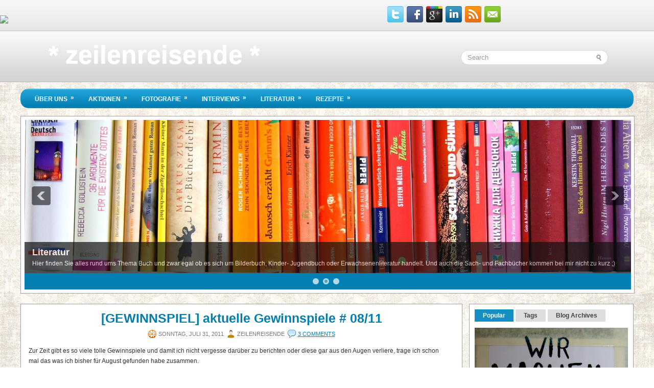

--- FILE ---
content_type: text/html; charset=UTF-8
request_url: https://dyabollo.blogspot.com/2011/07/
body_size: 57008
content:
<!DOCTYPE html>
<html dir='ltr' xmlns='http://www.w3.org/1999/xhtml' xmlns:b='http://www.google.com/2005/gml/b' xmlns:data='http://www.google.com/2005/gml/data' xmlns:expr='http://www.google.com/2005/gml/expr'>
<head>
<link href='https://www.blogger.com/static/v1/widgets/2944754296-widget_css_bundle.css' rel='stylesheet' type='text/css'/>
<meta content='text/html; charset=UTF-8' http-equiv='Content-Type'/>
<meta content='blogger' name='generator'/>
<link href='https://dyabollo.blogspot.com/favicon.ico' rel='icon' type='image/x-icon'/>
<link href='http://dyabollo.blogspot.com/2011/07/' rel='canonical'/>
<link rel="alternate" type="application/atom+xml" title="* zeilenreisende * - Atom" href="https://dyabollo.blogspot.com/feeds/posts/default" />
<link rel="alternate" type="application/rss+xml" title="* zeilenreisende * - RSS" href="https://dyabollo.blogspot.com/feeds/posts/default?alt=rss" />
<link rel="service.post" type="application/atom+xml" title="* zeilenreisende * - Atom" href="https://www.blogger.com/feeds/8683458102589974010/posts/default" />
<!--Can't find substitution for tag [blog.ieCssRetrofitLinks]-->
<meta content='http://dyabollo.blogspot.com/2011/07/' property='og:url'/>
<meta content='* zeilenreisende *' property='og:title'/>
<meta content='' property='og:description'/>
<!-- Start www.bloggertipandtrick.net: Changing the Blogger Title Tag -->
<title>Juli 2011 ~ * zeilenreisende *</title>
<!-- End www.bloggertipandtrick.net: Changing the Blogger Title Tag -->
<link href='YOUR-FAVICON-URL' rel='shortcut icon' type='image/vnd.microsoft.icon'/>
<style id='page-skin-1' type='text/css'><!--
/*
-----------------------------------------------
Blogger Template Style
Name:   TechZine
Author: Lasantha Bandara
URL 1:  http://www.premiumbloggertemplates.com/
URL 2:  http://www.bloggertipandtrick.net/
Date:   October 2011
License:  This free Blogger template is licensed under the Creative Commons Attribution 3.0 License, which permits both personal and commercial use.
However, to satisfy the 'attribution' clause of the license, you are required to keep the footer links intact which provides due credit to its authors. For more specific details about the license, you may visit the URL below:
http://creativecommons.org/licenses/by/3.0/
----------------------------------------------- */
/* Variable definitions
====================
<Variable name="bgcolor" description="Page Background Color"
type="color" default="#fff">
<Variable name="textcolor" description="Text Color"
type="color" default="#333">
<Variable name="linkcolor" description="Link Color"
type="color" default="#58a">
<Variable name="pagetitlecolor" description="Blog Title Color"
type="color" default="#666">
<Variable name="descriptioncolor" description="Blog Description Color"
type="color" default="#999">
<Variable name="titlecolor" description="Post Title Color"
type="color" default="#c60">
<Variable name="bordercolor" description="Border Color"
type="color" default="#ccc">
<Variable name="sidebarcolor" description="Sidebar Title Color"
type="color" default="#999">
<Variable name="sidebartextcolor" description="Sidebar Text Color"
type="color" default="#666">
<Variable name="visitedlinkcolor" description="Visited Link Color"
type="color" default="#999">
<Variable name="bodyfont" description="Text Font"
type="font" default="normal normal 100% Georgia, Serif">
<Variable name="headerfont" description="Sidebar Title Font"
type="font"
default="normal normal 78% 'Trebuchet MS',Trebuchet,Arial,Verdana,Sans-serif">
<Variable name="pagetitlefont" description="Blog Title Font"
type="font"
default="normal normal 200% Georgia, Serif">
<Variable name="descriptionfont" description="Blog Description Font"
type="font"
default="normal normal 78% 'Trebuchet MS', Trebuchet, Arial, Verdana, Sans-serif">
<Variable name="postfooterfont" description="Post Footer Font"
type="font"
default="normal normal 78% 'Trebuchet MS', Trebuchet, Arial, Verdana, Sans-serif">
<Variable name="startSide" description="Side where text starts in blog language"
type="automatic" default="left">
<Variable name="endSide" description="Side where text ends in blog language"
type="automatic" default="right">
*/
/* Use this with templates/template-twocol.html */

--></style>
<script src='https://ajax.googleapis.com/ajax/libs/jquery/1.5.1/jquery.min.js' type='text/javascript'></script>
<script type='text/javascript'>
//<![CDATA[

(function($){
	/* hoverIntent by Brian Cherne */
	$.fn.hoverIntent = function(f,g) {
		// default configuration options
		var cfg = {
			sensitivity: 7,
			interval: 100,
			timeout: 0
		};
		// override configuration options with user supplied object
		cfg = $.extend(cfg, g ? { over: f, out: g } : f );

		// instantiate variables
		// cX, cY = current X and Y position of mouse, updated by mousemove event
		// pX, pY = previous X and Y position of mouse, set by mouseover and polling interval
		var cX, cY, pX, pY;

		// A private function for getting mouse position
		var track = function(ev) {
			cX = ev.pageX;
			cY = ev.pageY;
		};

		// A private function for comparing current and previous mouse position
		var compare = function(ev,ob) {
			ob.hoverIntent_t = clearTimeout(ob.hoverIntent_t);
			// compare mouse positions to see if they've crossed the threshold
			if ( ( Math.abs(pX-cX) + Math.abs(pY-cY) ) < cfg.sensitivity ) {
				$(ob).unbind("mousemove",track);
				// set hoverIntent state to true (so mouseOut can be called)
				ob.hoverIntent_s = 1;
				return cfg.over.apply(ob,[ev]);
			} else {
				// set previous coordinates for next time
				pX = cX; pY = cY;
				// use self-calling timeout, guarantees intervals are spaced out properly (avoids JavaScript timer bugs)
				ob.hoverIntent_t = setTimeout( function(){compare(ev, ob);} , cfg.interval );
			}
		};

		// A private function for delaying the mouseOut function
		var delay = function(ev,ob) {
			ob.hoverIntent_t = clearTimeout(ob.hoverIntent_t);
			ob.hoverIntent_s = 0;
			return cfg.out.apply(ob,[ev]);
		};

		// A private function for handling mouse 'hovering'
		var handleHover = function(e) {
			// next three lines copied from jQuery.hover, ignore children onMouseOver/onMouseOut
			var p = (e.type == "mouseover" ? e.fromElement : e.toElement) || e.relatedTarget;
			while ( p && p != this ) { try { p = p.parentNode; } catch(e) { p = this; } }
			if ( p == this ) { return false; }

			// copy objects to be passed into t (required for event object to be passed in IE)
			var ev = jQuery.extend({},e);
			var ob = this;

			// cancel hoverIntent timer if it exists
			if (ob.hoverIntent_t) { ob.hoverIntent_t = clearTimeout(ob.hoverIntent_t); }

			// else e.type == "onmouseover"
			if (e.type == "mouseover") {
				// set "previous" X and Y position based on initial entry point
				pX = ev.pageX; pY = ev.pageY;
				// update "current" X and Y position based on mousemove
				$(ob).bind("mousemove",track);
				// start polling interval (self-calling timeout) to compare mouse coordinates over time
				if (ob.hoverIntent_s != 1) { ob.hoverIntent_t = setTimeout( function(){compare(ev,ob);} , cfg.interval );}

			// else e.type == "onmouseout"
			} else {
				// unbind expensive mousemove event
				$(ob).unbind("mousemove",track);
				// if hoverIntent state is true, then call the mouseOut function after the specified delay
				if (ob.hoverIntent_s == 1) { ob.hoverIntent_t = setTimeout( function(){delay(ev,ob);} , cfg.timeout );}
			}
		};

		// bind the function to the two event listeners
		return this.mouseover(handleHover).mouseout(handleHover);
	};
	
})(jQuery);

//]]>
</script>
<script type='text/javascript'>
//<![CDATA[

/*
 * Superfish v1.4.8 - jQuery menu widget
 * Copyright (c) 2008 Joel Birch
 *
 * Dual licensed under the MIT and GPL licenses:
 * 	http://www.opensource.org/licenses/mit-license.php
 * 	http://www.gnu.org/licenses/gpl.html
 *
 * CHANGELOG: http://users.tpg.com.au/j_birch/plugins/superfish/changelog.txt
 */

;(function($){
	$.fn.superfish = function(op){

		var sf = $.fn.superfish,
			c = sf.c,
			$arrow = $(['<span class="',c.arrowClass,'"> &#187;</span>'].join('')),
			over = function(){
				var $$ = $(this), menu = getMenu($$);
				clearTimeout(menu.sfTimer);
				$$.showSuperfishUl().siblings().hideSuperfishUl();
			},
			out = function(){
				var $$ = $(this), menu = getMenu($$), o = sf.op;
				clearTimeout(menu.sfTimer);
				menu.sfTimer=setTimeout(function(){
					o.retainPath=($.inArray($$[0],o.$path)>-1);
					$$.hideSuperfishUl();
					if (o.$path.length && $$.parents(['li.',o.hoverClass].join('')).length<1){over.call(o.$path);}
				},o.delay);	
			},
			getMenu = function($menu){
				var menu = $menu.parents(['ul.',c.menuClass,':first'].join(''))[0];
				sf.op = sf.o[menu.serial];
				return menu;
			},
			addArrow = function($a){ $a.addClass(c.anchorClass).append($arrow.clone()); };
			
		return this.each(function() {
			var s = this.serial = sf.o.length;
			var o = $.extend({},sf.defaults,op);
			o.$path = $('li.'+o.pathClass,this).slice(0,o.pathLevels).each(function(){
				$(this).addClass([o.hoverClass,c.bcClass].join(' '))
					.filter('li:has(ul)').removeClass(o.pathClass);
			});
			sf.o[s] = sf.op = o;
			
			$('li:has(ul)',this)[($.fn.hoverIntent && !o.disableHI) ? 'hoverIntent' : 'hover'](over,out).each(function() {
				if (o.autoArrows) addArrow( $('>a:first-child',this) );
			})
			.not('.'+c.bcClass)
				.hideSuperfishUl();
			
			var $a = $('a',this);
			$a.each(function(i){
				var $li = $a.eq(i).parents('li');
				$a.eq(i).focus(function(){over.call($li);}).blur(function(){out.call($li);});
			});
			o.onInit.call(this);
			
		}).each(function() {
			var menuClasses = [c.menuClass];
			if (sf.op.dropShadows  && !($.browser.msie && $.browser.version < 7)) menuClasses.push(c.shadowClass);
			$(this).addClass(menuClasses.join(' '));
		});
	};

	var sf = $.fn.superfish;
	sf.o = [];
	sf.op = {};
	sf.IE7fix = function(){
		var o = sf.op;
		if ($.browser.msie && $.browser.version > 6 && o.dropShadows && o.animation.opacity!=undefined)
			this.toggleClass(sf.c.shadowClass+'-off');
		};
	sf.c = {
		bcClass     : 'sf-breadcrumb',
		menuClass   : 'sf-js-enabled',
		anchorClass : 'sf-with-ul',
		arrowClass  : 'sf-sub-indicator',
		shadowClass : 'sf-shadow'
	};
	sf.defaults = {
		hoverClass	: 'sfHover',
		pathClass	: 'overideThisToUse',
		pathLevels	: 1,
		delay		: 800,
		animation	: {opacity:'show'},
		speed		: 'normal',
		autoArrows	: true,
		dropShadows : true,
		disableHI	: false,		// true disables hoverIntent detection
		onInit		: function(){}, // callback functions
		onBeforeShow: function(){},
		onShow		: function(){},
		onHide		: function(){}
	};
	$.fn.extend({
		hideSuperfishUl : function(){
			var o = sf.op,
				not = (o.retainPath===true) ? o.$path : '';
			o.retainPath = false;
			var $ul = $(['li.',o.hoverClass].join(''),this).add(this).not(not).removeClass(o.hoverClass)
					.find('>ul').hide().css('visibility','hidden');
			o.onHide.call($ul);
			return this;
		},
		showSuperfishUl : function(){
			var o = sf.op,
				sh = sf.c.shadowClass+'-off',
				$ul = this.addClass(o.hoverClass)
					.find('>ul:hidden').css('visibility','visible');
			sf.IE7fix.call($ul);
			o.onBeforeShow.call($ul);
			$ul.animate(o.animation,o.speed,function(){ sf.IE7fix.call($ul); o.onShow.call($ul); });
			return this;
		}
	});

})(jQuery);



//]]>
</script>
<script type='text/javascript'>
//<![CDATA[

/*
 * jQuery Cycle Plugin (with Transition Definitions)
 * Examples and documentation at: http://jquery.malsup.com/cycle/
 * Copyright (c) 2007-2010 M. Alsup
 * Version: 2.88 (08-JUN-2010)
 * Dual licensed under the MIT and GPL licenses.
 * http://jquery.malsup.com/license.html
 * Requires: jQuery v1.2.6 or later
 */
(function($){var ver="2.88";if($.support==undefined){$.support={opacity:!($.browser.msie)};}function debug(s){if($.fn.cycle.debug){log(s);}}function log(){if(window.console&&window.console.log){window.console.log("[cycle] "+Array.prototype.join.call(arguments," "));}}$.fn.cycle=function(options,arg2){var o={s:this.selector,c:this.context};if(this.length===0&&options!="stop"){if(!$.isReady&&o.s){log("DOM not ready, queuing slideshow");$(function(){$(o.s,o.c).cycle(options,arg2);});return this;}log("terminating; zero elements found by selector"+($.isReady?"":" (DOM not ready)"));return this;}return this.each(function(){var opts=handleArguments(this,options,arg2);if(opts===false){return;}opts.updateActivePagerLink=opts.updateActivePagerLink||$.fn.cycle.updateActivePagerLink;if(this.cycleTimeout){clearTimeout(this.cycleTimeout);}this.cycleTimeout=this.cyclePause=0;var $cont=$(this);var $slides=opts.slideExpr?$(opts.slideExpr,this):$cont.children();var els=$slides.get();if(els.length<2){log("terminating; too few slides: "+els.length);return;}var opts2=buildOptions($cont,$slides,els,opts,o);if(opts2===false){return;}var startTime=opts2.continuous?10:getTimeout(els[opts2.currSlide],els[opts2.nextSlide],opts2,!opts2.rev);if(startTime){startTime+=(opts2.delay||0);if(startTime<10){startTime=10;}debug("first timeout: "+startTime);this.cycleTimeout=setTimeout(function(){go(els,opts2,0,(!opts2.rev&&!opts.backwards));},startTime);}});};function handleArguments(cont,options,arg2){if(cont.cycleStop==undefined){cont.cycleStop=0;}if(options===undefined||options===null){options={};}if(options.constructor==String){switch(options){case"destroy":case"stop":var opts=$(cont).data("cycle.opts");if(!opts){return false;}cont.cycleStop++;if(cont.cycleTimeout){clearTimeout(cont.cycleTimeout);}cont.cycleTimeout=0;$(cont).removeData("cycle.opts");if(options=="destroy"){destroy(opts);}return false;case"toggle":cont.cyclePause=(cont.cyclePause===1)?0:1;checkInstantResume(cont.cyclePause,arg2,cont);return false;case"pause":cont.cyclePause=1;return false;case"resume":cont.cyclePause=0;checkInstantResume(false,arg2,cont);return false;case"prev":case"next":var opts=$(cont).data("cycle.opts");if(!opts){log('options not found, "prev/next" ignored');return false;}$.fn.cycle[options](opts);return false;default:options={fx:options};}return options;}else{if(options.constructor==Number){var num=options;options=$(cont).data("cycle.opts");if(!options){log("options not found, can not advance slide");return false;}if(num<0||num>=options.elements.length){log("invalid slide index: "+num);return false;}options.nextSlide=num;if(cont.cycleTimeout){clearTimeout(cont.cycleTimeout);cont.cycleTimeout=0;}if(typeof arg2=="string"){options.oneTimeFx=arg2;}go(options.elements,options,1,num>=options.currSlide);return false;}}return options;function checkInstantResume(isPaused,arg2,cont){if(!isPaused&&arg2===true){var options=$(cont).data("cycle.opts");if(!options){log("options not found, can not resume");return false;}if(cont.cycleTimeout){clearTimeout(cont.cycleTimeout);cont.cycleTimeout=0;}go(options.elements,options,1,(!opts.rev&&!opts.backwards));}}}function removeFilter(el,opts){if(!$.support.opacity&&opts.cleartype&&el.style.filter){try{el.style.removeAttribute("filter");}catch(smother){}}}function destroy(opts){if(opts.next){$(opts.next).unbind(opts.prevNextEvent);}if(opts.prev){$(opts.prev).unbind(opts.prevNextEvent);}if(opts.pager||opts.pagerAnchorBuilder){$.each(opts.pagerAnchors||[],function(){this.unbind().remove();});}opts.pagerAnchors=null;if(opts.destroy){opts.destroy(opts);}}function buildOptions($cont,$slides,els,options,o){var opts=$.extend({},$.fn.cycle.defaults,options||{},$.metadata?$cont.metadata():$.meta?$cont.data():{});if(opts.autostop){opts.countdown=opts.autostopCount||els.length;}var cont=$cont[0];$cont.data("cycle.opts",opts);opts.$cont=$cont;opts.stopCount=cont.cycleStop;opts.elements=els;opts.before=opts.before?[opts.before]:[];opts.after=opts.after?[opts.after]:[];opts.after.unshift(function(){opts.busy=0;});if(!$.support.opacity&&opts.cleartype){opts.after.push(function(){removeFilter(this,opts);});}if(opts.continuous){opts.after.push(function(){go(els,opts,0,(!opts.rev&&!opts.backwards));});}saveOriginalOpts(opts);if(!$.support.opacity&&opts.cleartype&&!opts.cleartypeNoBg){clearTypeFix($slides);}if($cont.css("position")=="static"){$cont.css("position","relative");}if(opts.width){$cont.width(opts.width);}if(opts.height&&opts.height!="auto"){$cont.height(opts.height);}if(opts.startingSlide){opts.startingSlide=parseInt(opts.startingSlide);}else{if(opts.backwards){opts.startingSlide=els.length-1;}}if(opts.random){opts.randomMap=[];for(var i=0;i<els.length;i++){opts.randomMap.push(i);}opts.randomMap.sort(function(a,b){return Math.random()-0.5;});opts.randomIndex=1;opts.startingSlide=opts.randomMap[1];}else{if(opts.startingSlide>=els.length){opts.startingSlide=0;}}opts.currSlide=opts.startingSlide||0;var first=opts.startingSlide;$slides.css({position:"absolute",top:0,left:0}).hide().each(function(i){var z;if(opts.backwards){z=first?i<=first?els.length+(i-first):first-i:els.length-i;}else{z=first?i>=first?els.length-(i-first):first-i:els.length-i;}$(this).css("z-index",z);});$(els[first]).css("opacity",1).show();removeFilter(els[first],opts);if(opts.fit&&opts.width){$slides.width(opts.width);}if(opts.fit&&opts.height&&opts.height!="auto"){$slides.height(opts.height);}var reshape=opts.containerResize&&!$cont.innerHeight();if(reshape){var maxw=0,maxh=0;for(var j=0;j<els.length;j++){var $e=$(els[j]),e=$e[0],w=$e.outerWidth(),h=$e.outerHeight();if(!w){w=e.offsetWidth||e.width||$e.attr("width");}if(!h){h=e.offsetHeight||e.height||$e.attr("height");}maxw=w>maxw?w:maxw;maxh=h>maxh?h:maxh;}if(maxw>0&&maxh>0){$cont.css({width:maxw+"px",height:maxh+"px"});}}if(opts.pause){$cont.hover(function(){this.cyclePause++;},function(){this.cyclePause--;});}if(supportMultiTransitions(opts)===false){return false;}var requeue=false;options.requeueAttempts=options.requeueAttempts||0;$slides.each(function(){var $el=$(this);this.cycleH=(opts.fit&&opts.height)?opts.height:($el.height()||this.offsetHeight||this.height||$el.attr("height")||0);this.cycleW=(opts.fit&&opts.width)?opts.width:($el.width()||this.offsetWidth||this.width||$el.attr("width")||0);if($el.is("img")){var loadingIE=($.browser.msie&&this.cycleW==28&&this.cycleH==30&&!this.complete);var loadingFF=($.browser.mozilla&&this.cycleW==34&&this.cycleH==19&&!this.complete);var loadingOp=($.browser.opera&&((this.cycleW==42&&this.cycleH==19)||(this.cycleW==37&&this.cycleH==17))&&!this.complete);var loadingOther=(this.cycleH==0&&this.cycleW==0&&!this.complete);if(loadingIE||loadingFF||loadingOp||loadingOther){if(o.s&&opts.requeueOnImageNotLoaded&&++options.requeueAttempts<100){log(options.requeueAttempts," - img slide not loaded, requeuing slideshow: ",this.src,this.cycleW,this.cycleH);setTimeout(function(){$(o.s,o.c).cycle(options);},opts.requeueTimeout);requeue=true;return false;}else{log("could not determine size of image: "+this.src,this.cycleW,this.cycleH);}}}return true;});if(requeue){return false;}opts.cssBefore=opts.cssBefore||{};opts.animIn=opts.animIn||{};opts.animOut=opts.animOut||{};$slides.not(":eq("+first+")").css(opts.cssBefore);if(opts.cssFirst){$($slides[first]).css(opts.cssFirst);}if(opts.timeout){opts.timeout=parseInt(opts.timeout);if(opts.speed.constructor==String){opts.speed=$.fx.speeds[opts.speed]||parseInt(opts.speed);}if(!opts.sync){opts.speed=opts.speed/2;}var buffer=opts.fx=="shuffle"?500:250;while((opts.timeout-opts.speed)<buffer){opts.timeout+=opts.speed;}}if(opts.easing){opts.easeIn=opts.easeOut=opts.easing;}if(!opts.speedIn){opts.speedIn=opts.speed;}if(!opts.speedOut){opts.speedOut=opts.speed;}opts.slideCount=els.length;opts.currSlide=opts.lastSlide=first;if(opts.random){if(++opts.randomIndex==els.length){opts.randomIndex=0;}opts.nextSlide=opts.randomMap[opts.randomIndex];}else{if(opts.backwards){opts.nextSlide=opts.startingSlide==0?(els.length-1):opts.startingSlide-1;}else{opts.nextSlide=opts.startingSlide>=(els.length-1)?0:opts.startingSlide+1;}}if(!opts.multiFx){var init=$.fn.cycle.transitions[opts.fx];if($.isFunction(init)){init($cont,$slides,opts);}else{if(opts.fx!="custom"&&!opts.multiFx){log("unknown transition: "+opts.fx,"; slideshow terminating");return false;}}}var e0=$slides[first];if(opts.before.length){opts.before[0].apply(e0,[e0,e0,opts,true]);}if(opts.after.length>1){opts.after[1].apply(e0,[e0,e0,opts,true]);}if(opts.next){$(opts.next).bind(opts.prevNextEvent,function(){return advance(opts,opts.rev?-1:1);});}if(opts.prev){$(opts.prev).bind(opts.prevNextEvent,function(){return advance(opts,opts.rev?1:-1);});}if(opts.pager||opts.pagerAnchorBuilder){buildPager(els,opts);}exposeAddSlide(opts,els);return opts;}function saveOriginalOpts(opts){opts.original={before:[],after:[]};opts.original.cssBefore=$.extend({},opts.cssBefore);opts.original.cssAfter=$.extend({},opts.cssAfter);opts.original.animIn=$.extend({},opts.animIn);opts.original.animOut=$.extend({},opts.animOut);$.each(opts.before,function(){opts.original.before.push(this);});$.each(opts.after,function(){opts.original.after.push(this);});}function supportMultiTransitions(opts){var i,tx,txs=$.fn.cycle.transitions;if(opts.fx.indexOf(",")>0){opts.multiFx=true;opts.fxs=opts.fx.replace(/\s*/g,"").split(",");for(i=0;i<opts.fxs.length;i++){var fx=opts.fxs[i];tx=txs[fx];if(!tx||!txs.hasOwnProperty(fx)||!$.isFunction(tx)){log("discarding unknown transition: ",fx);opts.fxs.splice(i,1);i--;}}if(!opts.fxs.length){log("No valid transitions named; slideshow terminating.");return false;}}else{if(opts.fx=="all"){opts.multiFx=true;opts.fxs=[];for(p in txs){tx=txs[p];if(txs.hasOwnProperty(p)&&$.isFunction(tx)){opts.fxs.push(p);}}}}if(opts.multiFx&&opts.randomizeEffects){var r1=Math.floor(Math.random()*20)+30;for(i=0;i<r1;i++){var r2=Math.floor(Math.random()*opts.fxs.length);opts.fxs.push(opts.fxs.splice(r2,1)[0]);}debug("randomized fx sequence: ",opts.fxs);}return true;}function exposeAddSlide(opts,els){opts.addSlide=function(newSlide,prepend){var $s=$(newSlide),s=$s[0];if(!opts.autostopCount){opts.countdown++;}els[prepend?"unshift":"push"](s);if(opts.els){opts.els[prepend?"unshift":"push"](s);}opts.slideCount=els.length;$s.css("position","absolute");$s[prepend?"prependTo":"appendTo"](opts.$cont);if(prepend){opts.currSlide++;opts.nextSlide++;}if(!$.support.opacity&&opts.cleartype&&!opts.cleartypeNoBg){clearTypeFix($s);}if(opts.fit&&opts.width){$s.width(opts.width);}if(opts.fit&&opts.height&&opts.height!="auto"){$slides.height(opts.height);}s.cycleH=(opts.fit&&opts.height)?opts.height:$s.height();s.cycleW=(opts.fit&&opts.width)?opts.width:$s.width();$s.css(opts.cssBefore);if(opts.pager||opts.pagerAnchorBuilder){$.fn.cycle.createPagerAnchor(els.length-1,s,$(opts.pager),els,opts);}if($.isFunction(opts.onAddSlide)){opts.onAddSlide($s);}else{$s.hide();}};}$.fn.cycle.resetState=function(opts,fx){fx=fx||opts.fx;opts.before=[];opts.after=[];opts.cssBefore=$.extend({},opts.original.cssBefore);opts.cssAfter=$.extend({},opts.original.cssAfter);opts.animIn=$.extend({},opts.original.animIn);opts.animOut=$.extend({},opts.original.animOut);opts.fxFn=null;$.each(opts.original.before,function(){opts.before.push(this);});$.each(opts.original.after,function(){opts.after.push(this);});var init=$.fn.cycle.transitions[fx];if($.isFunction(init)){init(opts.$cont,$(opts.elements),opts);}};function go(els,opts,manual,fwd){if(manual&&opts.busy&&opts.manualTrump){debug("manualTrump in go(), stopping active transition");$(els).stop(true,true);opts.busy=false;}if(opts.busy){debug("transition active, ignoring new tx request");return;}var p=opts.$cont[0],curr=els[opts.currSlide],next=els[opts.nextSlide];if(p.cycleStop!=opts.stopCount||p.cycleTimeout===0&&!manual){return;}if(!manual&&!p.cyclePause&&!opts.bounce&&((opts.autostop&&(--opts.countdown<=0))||(opts.nowrap&&!opts.random&&opts.nextSlide<opts.currSlide))){if(opts.end){opts.end(opts);}return;}var changed=false;if((manual||!p.cyclePause)&&(opts.nextSlide!=opts.currSlide)){changed=true;var fx=opts.fx;curr.cycleH=curr.cycleH||$(curr).height();curr.cycleW=curr.cycleW||$(curr).width();next.cycleH=next.cycleH||$(next).height();next.cycleW=next.cycleW||$(next).width();if(opts.multiFx){if(opts.lastFx==undefined||++opts.lastFx>=opts.fxs.length){opts.lastFx=0;}fx=opts.fxs[opts.lastFx];opts.currFx=fx;}if(opts.oneTimeFx){fx=opts.oneTimeFx;opts.oneTimeFx=null;}$.fn.cycle.resetState(opts,fx);if(opts.before.length){$.each(opts.before,function(i,o){if(p.cycleStop!=opts.stopCount){return;}o.apply(next,[curr,next,opts,fwd]);});}var after=function(){$.each(opts.after,function(i,o){if(p.cycleStop!=opts.stopCount){return;}o.apply(next,[curr,next,opts,fwd]);});};debug("tx firing; currSlide: "+opts.currSlide+"; nextSlide: "+opts.nextSlide);opts.busy=1;if(opts.fxFn){opts.fxFn(curr,next,opts,after,fwd,manual&&opts.fastOnEvent);}else{if($.isFunction($.fn.cycle[opts.fx])){$.fn.cycle[opts.fx](curr,next,opts,after,fwd,manual&&opts.fastOnEvent);}else{$.fn.cycle.custom(curr,next,opts,after,fwd,manual&&opts.fastOnEvent);}}}if(changed||opts.nextSlide==opts.currSlide){opts.lastSlide=opts.currSlide;if(opts.random){opts.currSlide=opts.nextSlide;if(++opts.randomIndex==els.length){opts.randomIndex=0;}opts.nextSlide=opts.randomMap[opts.randomIndex];if(opts.nextSlide==opts.currSlide){opts.nextSlide=(opts.currSlide==opts.slideCount-1)?0:opts.currSlide+1;}}else{if(opts.backwards){var roll=(opts.nextSlide-1)<0;if(roll&&opts.bounce){opts.backwards=!opts.backwards;opts.nextSlide=1;opts.currSlide=0;}else{opts.nextSlide=roll?(els.length-1):opts.nextSlide-1;opts.currSlide=roll?0:opts.nextSlide+1;}}else{var roll=(opts.nextSlide+1)==els.length;if(roll&&opts.bounce){opts.backwards=!opts.backwards;opts.nextSlide=els.length-2;opts.currSlide=els.length-1;}else{opts.nextSlide=roll?0:opts.nextSlide+1;opts.currSlide=roll?els.length-1:opts.nextSlide-1;}}}}if(changed&&opts.pager){opts.updateActivePagerLink(opts.pager,opts.currSlide,opts.activePagerClass);}var ms=0;if(opts.timeout&&!opts.continuous){ms=getTimeout(els[opts.currSlide],els[opts.nextSlide],opts,fwd);}else{if(opts.continuous&&p.cyclePause){ms=10;}}if(ms>0){p.cycleTimeout=setTimeout(function(){go(els,opts,0,(!opts.rev&&!opts.backwards));},ms);}}$.fn.cycle.updateActivePagerLink=function(pager,currSlide,clsName){$(pager).each(function(){$(this).children().removeClass(clsName).eq(currSlide).addClass(clsName);});};function getTimeout(curr,next,opts,fwd){if(opts.timeoutFn){var t=opts.timeoutFn.call(curr,curr,next,opts,fwd);while((t-opts.speed)<250){t+=opts.speed;}debug("calculated timeout: "+t+"; speed: "+opts.speed);if(t!==false){return t;}}return opts.timeout;}$.fn.cycle.next=function(opts){advance(opts,opts.rev?-1:1);};$.fn.cycle.prev=function(opts){advance(opts,opts.rev?1:-1);};function advance(opts,val){var els=opts.elements;var p=opts.$cont[0],timeout=p.cycleTimeout;if(timeout){clearTimeout(timeout);p.cycleTimeout=0;}if(opts.random&&val<0){opts.randomIndex--;if(--opts.randomIndex==-2){opts.randomIndex=els.length-2;}else{if(opts.randomIndex==-1){opts.randomIndex=els.length-1;}}opts.nextSlide=opts.randomMap[opts.randomIndex];}else{if(opts.random){opts.nextSlide=opts.randomMap[opts.randomIndex];}else{opts.nextSlide=opts.currSlide+val;if(opts.nextSlide<0){if(opts.nowrap){return false;}opts.nextSlide=els.length-1;}else{if(opts.nextSlide>=els.length){if(opts.nowrap){return false;}opts.nextSlide=0;}}}}var cb=opts.onPrevNextEvent||opts.prevNextClick;if($.isFunction(cb)){cb(val>0,opts.nextSlide,els[opts.nextSlide]);}go(els,opts,1,val>=0);return false;}function buildPager(els,opts){var $p=$(opts.pager);$.each(els,function(i,o){$.fn.cycle.createPagerAnchor(i,o,$p,els,opts);});opts.updateActivePagerLink(opts.pager,opts.startingSlide,opts.activePagerClass);}$.fn.cycle.createPagerAnchor=function(i,el,$p,els,opts){var a;if($.isFunction(opts.pagerAnchorBuilder)){a=opts.pagerAnchorBuilder(i,el);debug("pagerAnchorBuilder("+i+", el) returned: "+a);}else{a='<a href="#">'+(i+1)+"</a>";}if(!a){return;}var $a=$(a);if($a.parents("body").length===0){var arr=[];if($p.length>1){$p.each(function(){var $clone=$a.clone(true);$(this).append($clone);arr.push($clone[0]);});$a=$(arr);}else{$a.appendTo($p);}}opts.pagerAnchors=opts.pagerAnchors||[];opts.pagerAnchors.push($a);$a.bind(opts.pagerEvent,function(e){e.preventDefault();opts.nextSlide=i;var p=opts.$cont[0],timeout=p.cycleTimeout;if(timeout){clearTimeout(timeout);p.cycleTimeout=0;}var cb=opts.onPagerEvent||opts.pagerClick;if($.isFunction(cb)){cb(opts.nextSlide,els[opts.nextSlide]);}go(els,opts,1,opts.currSlide<i);});if(!/^click/.test(opts.pagerEvent)&&!opts.allowPagerClickBubble){$a.bind("click.cycle",function(){return false;});}if(opts.pauseOnPagerHover){$a.hover(function(){opts.$cont[0].cyclePause++;},function(){opts.$cont[0].cyclePause--;});}};$.fn.cycle.hopsFromLast=function(opts,fwd){var hops,l=opts.lastSlide,c=opts.currSlide;if(fwd){hops=c>l?c-l:opts.slideCount-l;}else{hops=c<l?l-c:l+opts.slideCount-c;}return hops;};function clearTypeFix($slides){debug("applying clearType background-color hack");function hex(s){s=parseInt(s).toString(16);return s.length<2?"0"+s:s;}function getBg(e){for(;e&&e.nodeName.toLowerCase()!="html";e=e.parentNode){var v=$.css(e,"background-color");if(v.indexOf("rgb")>=0){var rgb=v.match(/\d+/g);return"#"+hex(rgb[0])+hex(rgb[1])+hex(rgb[2]);}if(v&&v!="transparent"){return v;}}return"#ffffff";}$slides.each(function(){$(this).css("background-color",getBg(this));});}$.fn.cycle.commonReset=function(curr,next,opts,w,h,rev){$(opts.elements).not(curr).hide();opts.cssBefore.opacity=1;opts.cssBefore.display="block";if(w!==false&&next.cycleW>0){opts.cssBefore.width=next.cycleW;}if(h!==false&&next.cycleH>0){opts.cssBefore.height=next.cycleH;}opts.cssAfter=opts.cssAfter||{};opts.cssAfter.display="none";$(curr).css("zIndex",opts.slideCount+(rev===true?1:0));$(next).css("zIndex",opts.slideCount+(rev===true?0:1));};$.fn.cycle.custom=function(curr,next,opts,cb,fwd,speedOverride){var $l=$(curr),$n=$(next);var speedIn=opts.speedIn,speedOut=opts.speedOut,easeIn=opts.easeIn,easeOut=opts.easeOut;$n.css(opts.cssBefore);if(speedOverride){if(typeof speedOverride=="number"){speedIn=speedOut=speedOverride;}else{speedIn=speedOut=1;}easeIn=easeOut=null;}var fn=function(){$n.animate(opts.animIn,speedIn,easeIn,cb);};$l.animate(opts.animOut,speedOut,easeOut,function(){if(opts.cssAfter){$l.css(opts.cssAfter);}if(!opts.sync){fn();}});if(opts.sync){fn();}};$.fn.cycle.transitions={fade:function($cont,$slides,opts){$slides.not(":eq("+opts.currSlide+")").css("opacity",0);opts.before.push(function(curr,next,opts){$.fn.cycle.commonReset(curr,next,opts);opts.cssBefore.opacity=0;});opts.animIn={opacity:1};opts.animOut={opacity:0};opts.cssBefore={top:0,left:0};}};$.fn.cycle.ver=function(){return ver;};$.fn.cycle.defaults={fx:"fade",timeout:4000,timeoutFn:null,continuous:0,speed:1000,speedIn:null,speedOut:null,next:null,prev:null,onPrevNextEvent:null,prevNextEvent:"click.cycle",pager:null,onPagerEvent:null,pagerEvent:"click.cycle",allowPagerClickBubble:false,pagerAnchorBuilder:null,before:null,after:null,end:null,easing:null,easeIn:null,easeOut:null,shuffle:null,animIn:null,animOut:null,cssBefore:null,cssAfter:null,fxFn:null,height:"auto",startingSlide:0,sync:1,random:0,fit:0,containerResize:1,pause:0,pauseOnPagerHover:0,autostop:0,autostopCount:0,delay:0,slideExpr:null,cleartype:!$.support.opacity,cleartypeNoBg:false,nowrap:0,fastOnEvent:0,randomizeEffects:1,rev:0,manualTrump:true,requeueOnImageNotLoaded:true,requeueTimeout:250,activePagerClass:"activeSlide",updateActivePagerLink:null,backwards:false};})(jQuery);
/*
 * jQuery Cycle Plugin Transition Definitions
 * This script is a plugin for the jQuery Cycle Plugin
 * Examples and documentation at: http://malsup.com/jquery/cycle/
 * Copyright (c) 2007-2010 M. Alsup
 * Version:	 2.72
 * Dual licensed under the MIT and GPL licenses:
 * http://www.opensource.org/licenses/mit-license.php
 * http://www.gnu.org/licenses/gpl.html
 */
(function($){$.fn.cycle.transitions.none=function($cont,$slides,opts){opts.fxFn=function(curr,next,opts,after){$(next).show();$(curr).hide();after();};};$.fn.cycle.transitions.scrollUp=function($cont,$slides,opts){$cont.css("overflow","hidden");opts.before.push($.fn.cycle.commonReset);var h=$cont.height();opts.cssBefore={top:h,left:0};opts.cssFirst={top:0};opts.animIn={top:0};opts.animOut={top:-h};};$.fn.cycle.transitions.scrollDown=function($cont,$slides,opts){$cont.css("overflow","hidden");opts.before.push($.fn.cycle.commonReset);var h=$cont.height();opts.cssFirst={top:0};opts.cssBefore={top:-h,left:0};opts.animIn={top:0};opts.animOut={top:h};};$.fn.cycle.transitions.scrollLeft=function($cont,$slides,opts){$cont.css("overflow","hidden");opts.before.push($.fn.cycle.commonReset);var w=$cont.width();opts.cssFirst={left:0};opts.cssBefore={left:w,top:0};opts.animIn={left:0};opts.animOut={left:0-w};};$.fn.cycle.transitions.scrollRight=function($cont,$slides,opts){$cont.css("overflow","hidden");opts.before.push($.fn.cycle.commonReset);var w=$cont.width();opts.cssFirst={left:0};opts.cssBefore={left:-w,top:0};opts.animIn={left:0};opts.animOut={left:w};};$.fn.cycle.transitions.scrollHorz=function($cont,$slides,opts){$cont.css("overflow","hidden").width();opts.before.push(function(curr,next,opts,fwd){$.fn.cycle.commonReset(curr,next,opts);opts.cssBefore.left=fwd?(next.cycleW-1):(1-next.cycleW);opts.animOut.left=fwd?-curr.cycleW:curr.cycleW;});opts.cssFirst={left:0};opts.cssBefore={top:0};opts.animIn={left:0};opts.animOut={top:0};};$.fn.cycle.transitions.scrollVert=function($cont,$slides,opts){$cont.css("overflow","hidden");opts.before.push(function(curr,next,opts,fwd){$.fn.cycle.commonReset(curr,next,opts);opts.cssBefore.top=fwd?(1-next.cycleH):(next.cycleH-1);opts.animOut.top=fwd?curr.cycleH:-curr.cycleH;});opts.cssFirst={top:0};opts.cssBefore={left:0};opts.animIn={top:0};opts.animOut={left:0};};$.fn.cycle.transitions.slideX=function($cont,$slides,opts){opts.before.push(function(curr,next,opts){$(opts.elements).not(curr).hide();$.fn.cycle.commonReset(curr,next,opts,false,true);opts.animIn.width=next.cycleW;});opts.cssBefore={left:0,top:0,width:0};opts.animIn={width:"show"};opts.animOut={width:0};};$.fn.cycle.transitions.slideY=function($cont,$slides,opts){opts.before.push(function(curr,next,opts){$(opts.elements).not(curr).hide();$.fn.cycle.commonReset(curr,next,opts,true,false);opts.animIn.height=next.cycleH;});opts.cssBefore={left:0,top:0,height:0};opts.animIn={height:"show"};opts.animOut={height:0};};$.fn.cycle.transitions.shuffle=function($cont,$slides,opts){var i,w=$cont.css("overflow","visible").width();$slides.css({left:0,top:0});opts.before.push(function(curr,next,opts){$.fn.cycle.commonReset(curr,next,opts,true,true,true);});if(!opts.speedAdjusted){opts.speed=opts.speed/2;opts.speedAdjusted=true;}opts.random=0;opts.shuffle=opts.shuffle||{left:-w,top:15};opts.els=[];for(i=0;i<$slides.length;i++){opts.els.push($slides[i]);}for(i=0;i<opts.currSlide;i++){opts.els.push(opts.els.shift());}opts.fxFn=function(curr,next,opts,cb,fwd){var $el=fwd?$(curr):$(next);$(next).css(opts.cssBefore);var count=opts.slideCount;$el.animate(opts.shuffle,opts.speedIn,opts.easeIn,function(){var hops=$.fn.cycle.hopsFromLast(opts,fwd);for(var k=0;k<hops;k++){fwd?opts.els.push(opts.els.shift()):opts.els.unshift(opts.els.pop());}if(fwd){for(var i=0,len=opts.els.length;i<len;i++){$(opts.els[i]).css("z-index",len-i+count);}}else{var z=$(curr).css("z-index");$el.css("z-index",parseInt(z)+1+count);}$el.animate({left:0,top:0},opts.speedOut,opts.easeOut,function(){$(fwd?this:curr).hide();if(cb){cb();}});});};opts.cssBefore={display:"block",opacity:1,top:0,left:0};};$.fn.cycle.transitions.turnUp=function($cont,$slides,opts){opts.before.push(function(curr,next,opts){$.fn.cycle.commonReset(curr,next,opts,true,false);opts.cssBefore.top=next.cycleH;opts.animIn.height=next.cycleH;});opts.cssFirst={top:0};opts.cssBefore={left:0,height:0};opts.animIn={top:0};opts.animOut={height:0};};$.fn.cycle.transitions.turnDown=function($cont,$slides,opts){opts.before.push(function(curr,next,opts){$.fn.cycle.commonReset(curr,next,opts,true,false);opts.animIn.height=next.cycleH;opts.animOut.top=curr.cycleH;});opts.cssFirst={top:0};opts.cssBefore={left:0,top:0,height:0};opts.animOut={height:0};};$.fn.cycle.transitions.turnLeft=function($cont,$slides,opts){opts.before.push(function(curr,next,opts){$.fn.cycle.commonReset(curr,next,opts,false,true);opts.cssBefore.left=next.cycleW;opts.animIn.width=next.cycleW;});opts.cssBefore={top:0,width:0};opts.animIn={left:0};opts.animOut={width:0};};$.fn.cycle.transitions.turnRight=function($cont,$slides,opts){opts.before.push(function(curr,next,opts){$.fn.cycle.commonReset(curr,next,opts,false,true);opts.animIn.width=next.cycleW;opts.animOut.left=curr.cycleW;});opts.cssBefore={top:0,left:0,width:0};opts.animIn={left:0};opts.animOut={width:0};};$.fn.cycle.transitions.zoom=function($cont,$slides,opts){opts.before.push(function(curr,next,opts){$.fn.cycle.commonReset(curr,next,opts,false,false,true);opts.cssBefore.top=next.cycleH/2;opts.cssBefore.left=next.cycleW/2;opts.animIn={top:0,left:0,width:next.cycleW,height:next.cycleH};opts.animOut={width:0,height:0,top:curr.cycleH/2,left:curr.cycleW/2};});opts.cssFirst={top:0,left:0};opts.cssBefore={width:0,height:0};};$.fn.cycle.transitions.fadeZoom=function($cont,$slides,opts){opts.before.push(function(curr,next,opts){$.fn.cycle.commonReset(curr,next,opts,false,false);opts.cssBefore.left=next.cycleW/2;opts.cssBefore.top=next.cycleH/2;opts.animIn={top:0,left:0,width:next.cycleW,height:next.cycleH};});opts.cssBefore={width:0,height:0};opts.animOut={opacity:0};};$.fn.cycle.transitions.blindX=function($cont,$slides,opts){var w=$cont.css("overflow","hidden").width();opts.before.push(function(curr,next,opts){$.fn.cycle.commonReset(curr,next,opts);opts.animIn.width=next.cycleW;opts.animOut.left=curr.cycleW;});opts.cssBefore={left:w,top:0};opts.animIn={left:0};opts.animOut={left:w};};$.fn.cycle.transitions.blindY=function($cont,$slides,opts){var h=$cont.css("overflow","hidden").height();opts.before.push(function(curr,next,opts){$.fn.cycle.commonReset(curr,next,opts);opts.animIn.height=next.cycleH;opts.animOut.top=curr.cycleH;});opts.cssBefore={top:h,left:0};opts.animIn={top:0};opts.animOut={top:h};};$.fn.cycle.transitions.blindZ=function($cont,$slides,opts){var h=$cont.css("overflow","hidden").height();var w=$cont.width();opts.before.push(function(curr,next,opts){$.fn.cycle.commonReset(curr,next,opts);opts.animIn.height=next.cycleH;opts.animOut.top=curr.cycleH;});opts.cssBefore={top:h,left:w};opts.animIn={top:0,left:0};opts.animOut={top:h,left:w};};$.fn.cycle.transitions.growX=function($cont,$slides,opts){opts.before.push(function(curr,next,opts){$.fn.cycle.commonReset(curr,next,opts,false,true);opts.cssBefore.left=this.cycleW/2;opts.animIn={left:0,width:this.cycleW};opts.animOut={left:0};});opts.cssBefore={width:0,top:0};};$.fn.cycle.transitions.growY=function($cont,$slides,opts){opts.before.push(function(curr,next,opts){$.fn.cycle.commonReset(curr,next,opts,true,false);opts.cssBefore.top=this.cycleH/2;opts.animIn={top:0,height:this.cycleH};opts.animOut={top:0};});opts.cssBefore={height:0,left:0};};$.fn.cycle.transitions.curtainX=function($cont,$slides,opts){opts.before.push(function(curr,next,opts){$.fn.cycle.commonReset(curr,next,opts,false,true,true);opts.cssBefore.left=next.cycleW/2;opts.animIn={left:0,width:this.cycleW};opts.animOut={left:curr.cycleW/2,width:0};});opts.cssBefore={top:0,width:0};};$.fn.cycle.transitions.curtainY=function($cont,$slides,opts){opts.before.push(function(curr,next,opts){$.fn.cycle.commonReset(curr,next,opts,true,false,true);opts.cssBefore.top=next.cycleH/2;opts.animIn={top:0,height:next.cycleH};opts.animOut={top:curr.cycleH/2,height:0};});opts.cssBefore={left:0,height:0};};$.fn.cycle.transitions.cover=function($cont,$slides,opts){var d=opts.direction||"left";var w=$cont.css("overflow","hidden").width();var h=$cont.height();opts.before.push(function(curr,next,opts){$.fn.cycle.commonReset(curr,next,opts);if(d=="right"){opts.cssBefore.left=-w;}else{if(d=="up"){opts.cssBefore.top=h;}else{if(d=="down"){opts.cssBefore.top=-h;}else{opts.cssBefore.left=w;}}}});opts.animIn={left:0,top:0};opts.animOut={opacity:1};opts.cssBefore={top:0,left:0};};$.fn.cycle.transitions.uncover=function($cont,$slides,opts){var d=opts.direction||"left";var w=$cont.css("overflow","hidden").width();var h=$cont.height();opts.before.push(function(curr,next,opts){$.fn.cycle.commonReset(curr,next,opts,true,true,true);if(d=="right"){opts.animOut.left=w;}else{if(d=="up"){opts.animOut.top=-h;}else{if(d=="down"){opts.animOut.top=h;}else{opts.animOut.left=-w;}}}});opts.animIn={left:0,top:0};opts.animOut={opacity:1};opts.cssBefore={top:0,left:0};};$.fn.cycle.transitions.toss=function($cont,$slides,opts){var w=$cont.css("overflow","visible").width();var h=$cont.height();opts.before.push(function(curr,next,opts){$.fn.cycle.commonReset(curr,next,opts,true,true,true);if(!opts.animOut.left&&!opts.animOut.top){opts.animOut={left:w*2,top:-h/2,opacity:0};}else{opts.animOut.opacity=0;}});opts.cssBefore={left:0,top:0};opts.animIn={left:0};};$.fn.cycle.transitions.wipe=function($cont,$slides,opts){var w=$cont.css("overflow","hidden").width();var h=$cont.height();opts.cssBefore=opts.cssBefore||{};var clip;if(opts.clip){if(/l2r/.test(opts.clip)){clip="rect(0px 0px "+h+"px 0px)";}else{if(/r2l/.test(opts.clip)){clip="rect(0px "+w+"px "+h+"px "+w+"px)";}else{if(/t2b/.test(opts.clip)){clip="rect(0px "+w+"px 0px 0px)";}else{if(/b2t/.test(opts.clip)){clip="rect("+h+"px "+w+"px "+h+"px 0px)";}else{if(/zoom/.test(opts.clip)){var top=parseInt(h/2);var left=parseInt(w/2);clip="rect("+top+"px "+left+"px "+top+"px "+left+"px)";}}}}}}opts.cssBefore.clip=opts.cssBefore.clip||clip||"rect(0px 0px 0px 0px)";var d=opts.cssBefore.clip.match(/(\d+)/g);var t=parseInt(d[0]),r=parseInt(d[1]),b=parseInt(d[2]),l=parseInt(d[3]);opts.before.push(function(curr,next,opts){if(curr==next){return;}var $curr=$(curr),$next=$(next);$.fn.cycle.commonReset(curr,next,opts,true,true,false);opts.cssAfter.display="block";var step=1,count=parseInt((opts.speedIn/13))-1;(function f(){var tt=t?t-parseInt(step*(t/count)):0;var ll=l?l-parseInt(step*(l/count)):0;var bb=b<h?b+parseInt(step*((h-b)/count||1)):h;var rr=r<w?r+parseInt(step*((w-r)/count||1)):w;$next.css({clip:"rect("+tt+"px "+rr+"px "+bb+"px "+ll+"px)"});(step++<=count)?setTimeout(f,13):$curr.css("display","none");})();});opts.cssBefore={display:"block",opacity:1,top:0,left:0};opts.animIn={left:0};opts.animOut={left:0};};})(jQuery);

//]]>
</script>
<script type='text/javascript'>
/* <![CDATA[ */
jQuery.noConflict();
jQuery(function(){ 
	jQuery('ul.menu-primary').superfish({ 
	animation: {opacity:'show'},
autoArrows:  true,
                dropShadows: false, 
                speed: 200,
                delay: 800
                });
            });

jQuery(function(){ 
	jQuery('ul.menu-secondary').superfish({ 
	animation: {opacity:'show'},
autoArrows:  true,
                dropShadows: false, 
                speed: 200,
                delay: 800
                });
            });

jQuery(document).ready(function() {
	jQuery('.fp-slides').cycle({
		fx: 'fade',
		timeout: 4000,
		delay: 0,
		speed: 1000,
		next: '.fp-next',
		prev: '.fp-prev',
		pager: '.fp-pager',
		continuous: 0,
		sync: 1,
		pause: 1,
		pauseOnPagerHover: 1,
		cleartype: true,
		cleartypeNoBg: true
	});
 });

/* ]]> */

</script>
<script type='text/javascript'>
//<![CDATA[

function showrecentcomments(json){for(var i=0;i<a_rc;i++){var b_rc=json.feed.entry[i];var c_rc;if(i==json.feed.entry.length)break;for(var k=0;k<b_rc.link.length;k++){if(b_rc.link[k].rel=='alternate'){c_rc=b_rc.link[k].href;break;}}c_rc=c_rc.replace("#","#comment-");var d_rc=c_rc.split("#");d_rc=d_rc[0];var e_rc=d_rc.split("/");e_rc=e_rc[5];e_rc=e_rc.split(".html");e_rc=e_rc[0];var f_rc=e_rc.replace(/-/g," ");f_rc=f_rc.link(d_rc);var g_rc=b_rc.published.$t;var h_rc=g_rc.substring(0,4);var i_rc=g_rc.substring(5,7);var j_rc=g_rc.substring(8,10);var k_rc=new Array();k_rc[1]="Jan";k_rc[2]="Feb";k_rc[3]="Mar";k_rc[4]="Apr";k_rc[5]="May";k_rc[6]="Jun";k_rc[7]="Jul";k_rc[8]="Aug";k_rc[9]="Sep";k_rc[10]="Oct";k_rc[11]="Nov";k_rc[12]="Dec";if("content" in b_rc){var l_rc=b_rc.content.$t;}else if("summary" in b_rc){var l_rc=b_rc.summary.$t;}else var l_rc="";var re=/<\S[^>]*>/g;l_rc=l_rc.replace(re,"");if(m_rc==true)document.write('On '+k_rc[parseInt(i_rc,10)]+' '+j_rc+' ');document.write('<a href="'+c_rc+'">'+b_rc.author[0].name.$t+'</a> commented');if(n_rc==true)document.write(' on '+f_rc);document.write(': ');if(l_rc.length<o_rc){document.write('<i>&#8220;');document.write(l_rc);document.write('&#8221;</i><br/><br/>');}else{document.write('<i>&#8220;');l_rc=l_rc.substring(0,o_rc);var p_rc=l_rc.lastIndexOf(" ");l_rc=l_rc.substring(0,p_rc);document.write(l_rc+'&hellip;&#8221;</i>');document.write('<br/><br/>');}}}

function rp(json){document.write('<ul>');for(var i=0;i<numposts;i++){document.write('<li>');var entry=json.feed.entry[i];var posttitle=entry.title.$t;var posturl;if(i==json.feed.entry.length)break;for(var k=0;k<entry.link.length;k++){if(entry.link[k].rel=='alternate'){posturl=entry.link[k].href;break}}posttitle=posttitle.link(posturl);var readmorelink="(more)";readmorelink=readmorelink.link(posturl);var postdate=entry.published.$t;var cdyear=postdate.substring(0,4);var cdmonth=postdate.substring(5,7);var cdday=postdate.substring(8,10);var monthnames=new Array();monthnames[1]="Jan";monthnames[2]="Feb";monthnames[3]="Mar";monthnames[4]="Apr";monthnames[5]="May";monthnames[6]="Jun";monthnames[7]="Jul";monthnames[8]="Aug";monthnames[9]="Sep";monthnames[10]="Oct";monthnames[11]="Nov";monthnames[12]="Dec";if("content"in entry){var postcontent=entry.content.$t}else if("summary"in entry){var postcontent=entry.summary.$t}else var postcontent="";var re=/<\S[^>]*>/g;postcontent=postcontent.replace(re,"");document.write(posttitle);if(showpostdate==true)document.write(' - '+monthnames[parseInt(cdmonth,10)]+' '+cdday);if(showpostsummary==true){if(postcontent.length<numchars){document.write(postcontent)}else{postcontent=postcontent.substring(0,numchars);var quoteEnd=postcontent.lastIndexOf(" ");postcontent=postcontent.substring(0,quoteEnd);document.write(postcontent+'...'+readmorelink)}}document.write('</li>')}document.write('</ul>')}

//]]>

</script>
<style type='text/css'>
body{background:url(https://blogger.googleusercontent.com/img/b/R29vZ2xl/AVvXsEht9IMtrJHrOkW6Ux-48BhBc5JEsB3Y6YSPdNlJ_oLDKW0js6Zzkq4aoZC4y4GgM2P72FVoEHKQxS0bzvIVwZeww9jPOQy8GvcF1fn-PqN2VexcdmAXl_NUVHweBLL4TjNFK2FtDjnqv-Q/s1600/background.png);color:#343333;font-family: Arial, Verdana;font-size: 12px;margin:0px;padding:0px;}
a:link,a:visited{color:#017DB0;text-decoration:underline;outline:none;}
a:hover{color:#26ABE3;text-decoration:underline;outline:none;}
a img{border-width:0}
#body-wrapper{margin:0px;padding:0px;background:url(https://blogger.googleusercontent.com/img/b/R29vZ2xl/AVvXsEjYCfzIfM9m0zAw8WzdpTJ6kbE8eUfTBIPiDJbvnlkN9jG-YdMBk9TdJVN_eRgSRt1vEr2WQePRbHrJhYgrOk-V4cUIZHZBmqn9KzXKfoacDZzCIdmEDGgwoAAknbYJE5qkuEN0smBfssk/s1600/wrapper-bg.png) left top repeat-x;}
blockquote{overflow:hidden;padding-left:9px;font-style:italic;color:#666;border-left:3px solid #CADAE7;}
/* Header-----------------------------------------------*/
#header-wrapper{width:1100px;margin:0 auto 0;height:60px;padding:32px 0px 32px 0px;overflow:hidden;}
#header-inner{background-position:center;margin-left:auto;margin-right:auto}
#header{margin:0;border:0 solid $bordercolor;color:$pagetitlecolor;float:left;width:62%;overflow:hidden;}
#header h1{margin:0 5px 0;padding:0px 0px 0px 0px;font-family:PilGi, Apple Chancery, Gabriola, Sans-serif;font-weight:bold;font-size:50px;line-height:50px;color:#000000;text-shadow:0px 1px 0px #fff;}
#header .description{padding-left:7px;color:#000000;text-shadow:0px 1px 0px #fff;line-height:14px;font-size:14px;padding-top:0px;margin-top:5px;}
#header h1 a,#header h1 a:visited{color:#ffffff;text-decoration:none}
#header h2{padding-left:15px;color:#000000;font:14px Arial,Helvetica,Sans-serif}
#header2{float:right;width:36%;margin-right:0px;padding-right:0px;overflow:hidden;}
#header2 .widget{padding:0px 0px 0px 0px;float:right}
#top-social-profiles{padding-top:2px;height:32px;text-align:right}
#top-social-profiles img{margin:0 0 0 6px !important}
#top-social-profiles img:hover{opacity:0.8}
#top-social-profiles .widget-container{border:0;background:none;list-style-type:none;}
/* Outer-Wrapper----------------------------------------------- */
#outer-wrapper{width:1200px;margin:0px auto 0px;padding:0;text-align:left;font:$bodyfont;}
#content-wrapper{}
#main-wrapper{width:865px;padding-top:10px;padding-left:0px;padding-right:0px;float:left;word-wrap:break-word;/* fix for long text breaking sidebar float in IE */
overflow:hidden;/* fix for long non-text content breaking IE sidebar float */
}
#rsidebar-wrapper{width:322px;float:right;margin-left:0px;padding-right:0px;margin-right:0px;padding-top:10px;padding-bottom:15px;word-wrap:break-word;/* fix for long text breaking sidebar float in IE */
overflow:hidden;/* fix for long non-text content breaking IE sidebar float */
}
.menus,.menus *{margin:0;padding:0;list-style:none;list-style-type:none;line-height:1.0}
.menus ul{position:absolute;top:-999em;width:100%}
.menus ul li{width:100%}
.menus li:hover{visibility:inherit}
.menus li{float:left;position:relative}
.menus a{display:block;position:relative}
.menus li:hover ul,.menus li.sfHover ul{left:0;top:100%;z-index:99}
.menus li:hover li ul,.menus li.sfHover li ul{top:-999em}
.menus li li:hover ul,.menus li li.sfHover ul{left:100%;top:0}
.menus li li:hover li ul,.menus li li.sfHover li ul{top:-999em}
.menus li li li:hover ul,.menus li li li.sfHover ul{left:100%;top:0}
.sf-shadow ul{padding:0 8px 9px 0;-moz-border-radius-bottomleft:17px;-moz-border-radius-topright:17px;-webkit-border-top-right-radius:17px;-webkit-border-bottom-left-radius:17px}
.menus .sf-shadow ul.sf-shadow-off{background:transparent}
.menu-primary-container{padding:12px 0 0 0;position:relative;height:38px;z-index:400;float:left}
.menu-primary{}
.menu-primary ul{min-width:160px}
.menu-primary li a{color:#555454;padding:12px 15px;text-decoration:none;text-transform:uppercase;font:normal 11px Arial,Helvetica,Sans-serif}
.menu-primary li a:hover,.menu-primary li a:active,.menu-primary li a:focus,.menu-primary li:hover > a,.menu-primary li.current-cat > a,.menu-primary li.current_page_item > a,.menu-primary li.current-menu-item > a{color:#017DB0;outline:0}
.menu-primary li li a{color:#fff;text-transform:none;background:#017DB0;padding:10px 15px;margin:0;border:0;font-weight:normal}
.menu-primary li li a:hover,.menu-primary li li a:active,.menu-primary li li a:focus,.menu-primary li li:hover > a,.menu-primary li li.current-cat > a,.menu-primary li li.current_page_item > a,.menu-primary li li.current-menu-item > a{color:#fff;background:#2291BF;outline:0;border-bottom:0;text-decoration:none}
.menu-primary a.sf-with-ul{padding-right:20px;min-width:1px}
.menu-primary .sf-sub-indicator{position:absolute;display:block;overflow:hidden;right:0;top:0;padding:11px 10px 0 0}
.menu-primary li li .sf-sub-indicator{padding:9px 10px 0 0}
.wrap-menu-primary .sf-shadow ul{background:url('https://blogger.googleusercontent.com/img/b/R29vZ2xl/AVvXsEjK6zGmyMtf2lqt19nDL5-scfaz9lfRG0aZN6BIRY2PYLx0GvqKx7BG_-56uJ-pSBZ9fnQfEJ7ulOLLQaJhit6kQVlQiIj-6sOh6wjOomtyyMB9YBtW6F87fasPdR-d1N7eTVuNW95I2QQ/s1600/menu-primary-shadow.png') no-repeat bottom right}
.menu-secondary-container{position:relative;height:36px;z-index:300;padding-left:12px;background:url(https://blogger.googleusercontent.com/img/b/R29vZ2xl/AVvXsEgfpuj6B4aEMm3ySJNFslLIVgN7BU_asCg5j1DK43aaqsRbB8bW60KBGI6ZGJcu1HGVwI1frrxFOxnjW3OVspNp-_FdhF8ME_AG9iqM7aDOse-E4Iorg8pyioNRO2s1svv0lXnkziArPFU/s1600/menu-secondary-bg.png) left top repeat-x;-moz-border-radius:15px;-khtml-border-radius:15px;-webkit-border-radius:15px;border-radius:15px;border:1px solid #2092C0}
.menu-secondary{}
.menu-secondary ul{min-width:160px}
.menu-secondary li a{color:#FFF;padding:12px 15px 10px 15px;text-decoration:none;text-transform:uppercase;font:bold 12px Arial,Helvetica,Sans-serif}
.menu-secondary li a:hover,.menu-secondary li a:active,.menu-secondary li a:focus,.menu-secondary li:hover > a,.menu-secondary li.current-cat > a,.menu-secondary li.current_page_item > a,.menu-secondary li.current-menu-item > a{color:#FFF;background:url(https://blogger.googleusercontent.com/img/b/R29vZ2xl/AVvXsEgfpuj6B4aEMm3ySJNFslLIVgN7BU_asCg5j1DK43aaqsRbB8bW60KBGI6ZGJcu1HGVwI1frrxFOxnjW3OVspNp-_FdhF8ME_AG9iqM7aDOse-E4Iorg8pyioNRO2s1svv0lXnkziArPFU/s1600/menu-secondary-bg.png) left -136px repeat-x;outline:0}
.menu-secondary li li a{color:#FFF;background:#158FC2;padding:10px 15px;text-transform:none;margin:0;font-weight:normal}
.menu-secondary li li a:hover,.menu-secondary li li a:active,.menu-secondary li li a:focus,.menu-secondary li li:hover > a,.menu-secondary li li.current-cat > a,.menu-secondary li li.current_page_item > a,.menu-secondary li li.current-menu-item > a{color:#FFF;background:#26ABE3;outline:0}
.menu-secondary a.sf-with-ul{padding-right:26px;min-width:1px}
.menu-secondary .sf-sub-indicator{position:absolute;display:block;overflow:hidden;right:0;top:0;padding:10px 13px 0 0}
.menu-secondary li li .sf-sub-indicator{padding:9px 13px 0 0}
.wrap-menu-secondary .sf-shadow ul{background:url('https://blogger.googleusercontent.com/img/b/R29vZ2xl/AVvXsEhAJjxW3eQqFwZENabEiVObjefH1A_K-1VQLBzgZs_OIwRfndm9ygocG4OvglrkPwYi_GVUELdLrt27Y1Y4srq43z-k8hlsLzrTUK9QPbZn6dK3NmewV31SZKyI4jXJ7tqRW_Twn0nSwvI/s1600/menu-secondary-shadow.png') no-repeat bottom right}
/* Headings----------------------------------------------- */
h2{}
/* Posts-----------------------------------------------*/
h2.date-header{margin:1.5em 0 .5em;display:none;}
.wrapfullpost{}
.post{margin-bottom:15px;border:1px solid #A0A0A0;background:#FFF;padding:15px 15px 0 15px;}
.post-title{color:#858585;margin:0 0 12px 0;padding:0;font-family:Apple Chancery, Gabriola, Calibri,Helvetica,Sans-serif;font-size:25px;line-height:25px;font-weight:bold;text-align:center;}
.post-title a,.post-title a:visited,.post-title strong{text-decoration:none;color:#017DB0;text-decoration:none;}
.post-title strong,.post-title a:hover{color:#787878;text-decoration:none;}
.post-body{margin:0px;padding:0px 10px 0px 0px;font-family: Arial, Helvetica, Sans-serif;font-size:12px;line-height: 20px;}
.post-footer{margin:5px 0;}
.comment-link{margin-$startSide:.6em}
.post-body img{padding:6px;border:1px solid #D6D6D6;background:#ffffff;}
.postmeta-primary{color:#777;font-size:11px;text-transform:uppercase;padding:0 0 5px 0;text-align:center;}
.postmeta-secondary{color:#777;font-size:11px;padding:0 0 15px 0; text-align:center;}
.meta_date,.meta_author,.meta_comments,.meta_edit,.meta_categories,.meta_tags{padding:3px 0 3px 20px;background-position:left center;background-repeat:no-repeat;}
.meta_date{background-image:url(https://blogger.googleusercontent.com/img/b/R29vZ2xl/AVvXsEgsa2jq_knm6YH1uPLxn7sOtnE8SvmcPphHpmxC-SmOXfypfbt0oJatpYS61SnMgz7TOukjRwQzUqsdXhNg9jnSxf4gvVTZZ5pLRWhUqv5qh6tAzovpWt1omO062KH7PXe4Mk5YUvA_P3A/s1600/time.png)}
.meta_author{background-image:url(https://blogger.googleusercontent.com/img/b/R29vZ2xl/AVvXsEiWSdGSGpPlfUAL9IaQl5vH4HeC_Aay-rlftklgHbyFk7a4j8ko66eXyCRzT3rMV4qy7wm8YGmlrohkWFGIiJDya2KzF2B_w8R_7WqGT3PaMXDK8RKVXfulN6TuojK82g-RvZ5U-cieOuQ/s1600/author.png)}
.meta_comments{background-image:url(https://blogger.googleusercontent.com/img/b/R29vZ2xl/AVvXsEgKc00GO3WGm-VjJwb6enLEUw1GB6yhx1vvxoHNCVBmMskhIRgsTLOWVsFQR4SftrXSZCw5Y1plEb98s-iwJTUFXrQLCm2OhVHFk53Gx5lsk6CsIxY6S3rl0wvytH6hW25GTjrAT1diDHQ/s1600/comments.png)}
.meta_edit{background-image:url(images/edit.png)}
.meta_categories{background-image:url(https://blogger.googleusercontent.com/img/b/R29vZ2xl/AVvXsEjzFMavNbtU9deAMLqibhFLkl3-j4Y_-whddwrJxxKjorofn-NLLFBU1Xn42MwqLsZdAaULTNipfi3oPpcBct6iH6F8A3PFfrhd2qKX98Q9i8O1YXLFAPp1XrBY2zdKBp0mNWpNV0xBSXY/s1600/cat.png)}
.meta_tags{background-image:url(images/tags.png)}
.readmore{margin-top:5px;margin-bottom:5px;float:right}
.readmore a{color:#666;background:#DEDEDE;padding:8px 14px;display:inline-block;font-size:12px;line-height:12px;text-decoration:none;text-transform:uppercase}
.readmore a:hover{color:#fff;background:#158FC2;text-decoration:none}
.fp-slider{margin:15px 0px 10px 0px;border:1px solid #A0A0A0;position:relative;width:1200px;height:346px;overflow:hidden;}
.fp-slides-container{border:7px solid #fff}
.fp-slides,.fp-thumbnail,.fp-prev-next-wrap,.fp-nav{width:1187px}
.fp-content{width:1177px}
.fp-slides,.fp-thumbnail{height:300px;overflow:hidden;position:relative}
.fp-title{color:#fff;font:bold 18px Arial,Helvetica,Sans-serif;padding:0 0 2px 0;margin:0}
.fp-title a,.fp-title a:hover{color:#fff;text-decoration:none}
.fp-content{position:absolute;bottom:0;left:0;background:#111;opacity:0.7;filter:alpha(opacity = 70);padding:10px 15px;overflow:hidden}
.fp-content p{color:#fff;padding:0;margin:0;line-height:18px}
.fp-more,.fp-more:hover{color:#fff;font-weight:bold}
.fp-nav{height:12px;text-align:center;padding:10px 0;background:#047FB3}
.fp-pager a{background-image:url(https://blogger.googleusercontent.com/img/b/R29vZ2xl/AVvXsEixnrHnZgboTHttVipB1Ca30mPbvAm2MSwM4aGUk0m8leoCt4hAbUl9o0LGHd8ozf_hmdhCtmNSx7ztOeUFO7Gi5AaVhF4EelwBv5wQf9ll6h4hBuaLZ7UwAPwE7L73DO3AB1HX3xdPLL8/s1600/featured-pager.png);cursor:pointer;margin:0 8px 0 0;padding:0;display:inline-block;width:12px;height:12px;overflow:hidden;text-indent:-999px;background-position:0 0;float:none;line-height:1;opacity:0.7;filter:alpha(opacity = 70)}
.fp-pager a:hover,.fp-pager a.activeSlide{text-decoration:none;background-position:0 -112px;opacity:1.0;filter:alpha(opacity = 100)}
.fp-prev-next-wrap{position:absolute;top:130px;left:0;height:37px}
.fp-prev{float:left;margin-left:14px;width:37px;height:37px;background:url(https://blogger.googleusercontent.com/img/b/R29vZ2xl/AVvXsEg9f-fcTLXGpYEYtDlnOMZJEvnhqRzm8mp4AtorVd8RrjqqeG9_FJqrsxckPvOQnF1uzDb6cByFHOMANJqLJDPSDliZJ422jngKnXfkM5KxVhdlHvHZugg-C1bFFCYQRBQjUu70GM5eOIY/s1600/featured-prev.png) left top no-repeat;opacity:0.6;filter:alpha(opacity = 60)}
.fp-prev:hover{opacity:0.8;filter:alpha(opacity = 80)}
.fp-next{float:right;width:36px;height:37px;margin-right:14px;background:url(https://blogger.googleusercontent.com/img/b/R29vZ2xl/AVvXsEg_et5Gi36mIdFrVnWpQKxG96LwZ8wFmc9xCMhnFqsSP5VrWiX1u1hDPDKnFPOoJ4YEWgK6utWUriJYNPArWHs89WFBRPfpKZwSG8O4pLCWKw7-ZR0dYzQY3SmxPDa_iyxw6NYq8N595v4/s1600/featured-next.png) right top no-repeat;opacity:0.6;filter:alpha(opacity = 60)}
.fp-next:hover{opacity:0.8;filter:alpha(opacity = 80)}
/* Sidebar Content----------------------------------------------- */
.sidebar{margin:0 0 10px 0;font-size:13px;color:#242021;}
.sidebar a{text-decoration:none;color:#242021;}
.sidebar a:hover{text-decoration:none;color:#017DB0;}
.sidebar h2{color:#535353;background:url(https://blogger.googleusercontent.com/img/b/R29vZ2xl/AVvXsEisxCwhxL6S0pNUR8gz3qe_6mU1ZkF0maOAnAf6ZTFSxlBqrTLhSFT7LLbm3LqAft5uv1zZxlLYU0iq5eJj3bBivIPArB-Y76Gt38nQ0W7spY0S7URBkwulpdKktEF4vLq4VLsGWTva6TA/s1600/widgettitle-bg.png) left top repeat-x;font-size:16px;line-height:16px;font-family:,Arial,Helvetica,Sans-serif;font-weight:bold;margin:-10px -10px 10px -10px;padding:13px 0 12px 20px;text-transform:uppercase;text-shadow:0 1px 0 #EBEBEB;}
.sidebar ul{list-style-type:none;list-style:none;margin:0px;padding:0px;}
.sidebar ul li{padding:8px 0 8px 12px;margin:0;background:url(https://blogger.googleusercontent.com/img/b/R29vZ2xl/AVvXsEjDmBk9sdJFptSVevgurtcPideSi6rLj8NcGJ3S1_igiMpynRfK8Yc4O2Wz0tVnZqKsoMLYpi45p6_SjbZh4REcPCUslYprLdWvm0U2D-3LXKyFzuezX8EUxI3k3gfg6Yj0rvpKSHxAKXs/s1600/widget-list.png) left 11px no-repeat;border-bottom:1px solid #E3E1E1;}
.sidebar .widget{margin:0 0 15px 0;padding:10px;color:#242021;font-size:13px;background:#FFF;border:1px solid #A2A2A2;}
.main .widget{margin:0 0 5px;padding:0 0 2px}
.main .Blog{border-bottom-width:0}
/* FOOTER ----------------------------------------------- */
#footer-container{background:#F5F5F5 url(https://blogger.googleusercontent.com/img/b/R29vZ2xl/AVvXsEiTgdofvL6vNtDJ7eXXPXLDLajaPnSoq4v3WzNv1E67CMXPWyoVFsuQMxlJ1mqxc9JIM7J8Fw3F2gNA7OD2cNgcHG_LTAM4j28uz8-tQciKoY5_nTHrblkYnrXmIOqglL6Xs_NBOgiFxTs/s1600/footer-bg.png) left bottom repeat-x;padding:15px 0}
#footer{width:1200px;margin:0 auto}
#copyrights{color:#2E2E2E;text-align:center;text-shadow:0 1px 0 #fff}
#copyrights a{color:#2E2E2E}
#copyrights a:hover{color:#2E2E2E;text-decoration:none}
#credits{color:#555;text-align:center;font-size:11px;padding-top:10px;text-shadow:0 1px 0 #fff}
#credits a{color:#555;text-decoration:none}
#credits a:hover{text-decoration:none;color:#555}
#footer-column-container {clear:both;padding:0px 0px 10px 0px;color:#242021;font-size:13px;}
#footer-column-container a{text-decoration:none;color:#242021;}
#footer-column-container a:hover{text-decoration:none;color:#017DB0;}
#footer-column-container h2{color:#535353;background:url(https://blogger.googleusercontent.com/img/b/R29vZ2xl/AVvXsEisxCwhxL6S0pNUR8gz3qe_6mU1ZkF0maOAnAf6ZTFSxlBqrTLhSFT7LLbm3LqAft5uv1zZxlLYU0iq5eJj3bBivIPArB-Y76Gt38nQ0W7spY0S7URBkwulpdKktEF4vLq4VLsGWTva6TA/s1600/widgettitle-bg.png) left top repeat-x;font-size:16px;line-height:16px;font-family:Arial,Helvetica,Sans-serif;font-weight:bold;margin:-10px -10px 10px -10px;padding:13px 0 12px 20px;text-transform:uppercase;text-shadow:0 1px 0 #EBEBEB;}
#footer-column-container ul{list-style-type:none;list-style:none;margin:0px;padding:0px;}
#footer-column-container ul li{padding:8px 0 8px 12px;margin:0;background:url(https://blogger.googleusercontent.com/img/b/R29vZ2xl/AVvXsEjDmBk9sdJFptSVevgurtcPideSi6rLj8NcGJ3S1_igiMpynRfK8Yc4O2Wz0tVnZqKsoMLYpi45p6_SjbZh4REcPCUslYprLdWvm0U2D-3LXKyFzuezX8EUxI3k3gfg6Yj0rvpKSHxAKXs/s1600/widget-list.png) left 11px no-repeat;border-bottom:1px solid #E3E1E1;}
#footer-column-container .widget{margin:0 0 15px 0;padding:10px;color:#242021;font-size:13px;background:#FFF;border:1px solid #A2A2A2;}
.footer-column-1 {padding: 4px 10px 4px 0px;}
.footer-column-2 {padding: 4px 10px 4px 10px;}
.footer-column-3 {padding: 4px 0px 4px 10px;}
/* Search ----------------------------------------------- */
#search{border:1px solid #D8D8D8;background:#fff url(https://blogger.googleusercontent.com/img/b/R29vZ2xl/AVvXsEgeHbSwzNoOjzWAUn6VJkv7Ag0I2QvckrjRvrudghRw_2LpTZn4RmgKpUzF49AmwRiESqkfK_O11WemxQ9k0DyAPiB0Gi2lHdr0aX9uztK_9JwaEZhQCd44hCchUw1PxBo_T2lsP2snB_Q/s1600/search.png) 97% 50% no-repeat;text-align:left;padding:6px 24px 6px 12px;-moz-border-radius:15px;-khtml-border-radius:15px;-webkit-border-radius:15px;border-radius:15px;overflow:hidden}
#search #s{background:none;color:#979797;border:0;width:100%;padding:0;margin:0;outline:none}
#content-search{width:300px;padding:15px 0}
#topsearch{float:right;padding-top:16px;height:34px;overflow:hidden;}
#topsearch #s{width:250px}
/* Comments----------------------------------------------- */
#comments{padding:10px;background-color:#fff;border:1px solid #A0A0A0;}
#comments h4{font-size:16px;font-weight:bold;margin:1em 0;color:$sidebarcolor}
#comments-block3{padding:0;margin:0;float:left;overflow:hidden;position:relative;}
#comment-name-url{width:465px;float:left}
#comment-date{width:465px;float:left;margin-top:5px;font-size:10px;}
#comment-header{float:left;padding:5px 0 40px 10px;margin:5px 0px 15px 0px;position:relative;background-color:#fff;border:1px solid #A0A0A0;}
.avatar-image-container{background:url(https://blogger.googleusercontent.com/img/b/R29vZ2xl/AVvXsEg32mYwK67QNIVY2TiOOybOTLeXkQWJmBfLdJSpPxJE1pqcCiKoYlULouQuxf41ovuP4bWKpGwCE6lvv1ow4x8EhHK-1mAM73d4MG-qA-UabBWui3FRxEF_LPwk-Ti0pwcIqLsRkZ7JYgsm/s1600/comment-avatar.jpg);width:32px;height:32px;float:right;margin:5px 10px 5px 5px;border:1px solid #ddd;}
.avatar-image-container img{width:32px;height:32px;}
a.comments-autor-name{color:#000;font:normal bold 14px Arial,Tahoma,Verdana}
a.says{color:#000;font:normal 14px Arial,Tahoma,Verdana}
.says a:hover{text-decoration:none}
.deleted-comment{font-style:italic;color:gray}
#blog-pager-newer-link{float:$startSide}
#blog-pager-older-link{float:$endSide}
#blog-pager{text-align:center}
.feed-links{clear:both;line-height:2.5em}
/* Profile ----------------------------------------------- */
.profile-img{float:$startSide;margin-top:0;margin-$endSide:5px;margin-bottom:5px;margin-$startSide:0;padding:4px;border:1px solid $bordercolor}
.profile-data{margin:0;text-transform:uppercase;letter-spacing:.1em;font:$postfooterfont;color:$sidebarcolor;font-weight:bold;line-height:1.6em}
.profile-datablock{margin:.5em 0 .5em}
.profile-textblock{margin:0.5em 0;line-height:1.6em}
.avatar-image-container{background:url(https://blogger.googleusercontent.com/img/b/R29vZ2xl/AVvXsEg32mYwK67QNIVY2TiOOybOTLeXkQWJmBfLdJSpPxJE1pqcCiKoYlULouQuxf41ovuP4bWKpGwCE6lvv1ow4x8EhHK-1mAM73d4MG-qA-UabBWui3FRxEF_LPwk-Ti0pwcIqLsRkZ7JYgsm/s1600/comment-avatar.jpg);width:32px;height:32px;float:right;margin:5px 10px 5px 5px;border:1px solid #ddd;}
.avatar-image-container img{width:32px;height:32px;}
.profile-link{font:$postfooterfont;text-transform:uppercase;letter-spacing:.1em}
#navbar-iframe{height:0;visibility:hidden;display:none;}
/* -- number page navigation -- */
#blog-pager {padding:6px 0px;font-size:11px;}
#comment-form iframe{padding:5px;width:580px;height:275px;}
.tabs-widget{list-style:none;list-style-type:none;margin:0 0 10px 0;padding:0;height:26px}
.tabs-widget li{list-style:none;list-style-type:none;margin:0 0 0 4px;padding:0;float:left}
.tabs-widget li:first-child{margin:0}
.tabs-widget li a{color:#424242;background:#DEDEDE;padding:6px 16px;display:block;text-decoration:none;font:bold 12px/12px Arial,Helvetica,Sans-serif}
.tabs-widget li a:hover,.tabs-widget li a.tabs-widget-current{background:#158FC2;color:#fff;text-decoration:none}
.tabs-widget-content{}
.tabviewsection{margin-top:0px;margin-bottom:10px;}
.tabviewsection .widget{border:none !important;padding:0px;}
#crosscol-wrapper{display:none;}
.PopularPosts .item-title{font-weight:bold;padding-bottom:0.2em;text-shadow:0px 1px 0px #fff;}
.PopularPosts .widget-content ul li{padding:0.7em 0;background:none}
.widget-container{list-style-type:none;list-style:none;margin:0 0 15px 0;padding:10px;color:#242021;font-size:13px;background:#FFF;border:1px solid #A2A2A2}
h3.widgettitle{color:#535353;background:url(images/widgettitle-bg.png) left top repeat-x;font:bold 16px/16px Arial,Helvetica,Sans-serif;margin:-10px -10px 10px -10px;padding:13px 0 12px 20px;text-transform:uppercase;text-shadow:0 1px 0 #EBEBEB}
div.span-1,div.span-2,div.span-3,div.span-4,div.span-5,div.span-6,div.span-7,div.span-8,div.span-9,div.span-10,div.span-11,div.span-12,div.span-13,div.span-14,div.span-15,div.span-16,div.span-17,div.span-18,div.span-19,div.span-20,div.span-21,div.span-22,div.span-23,div.span-24{float:left;margin-right:10px}
.span-1{width:30px}.span-2{width:70px}.span-3{width:110px}.span-4{width:150px}.span-5{width:190px}.span-6{width:230px}.span-7{width:270px}.span-8{width:310px}.span-9{width:350px}.span-10{width:390px}.span-11{width:430px}.span-12{width:470px}.span-13{width:510px}.span-14{width:550px}.span-15{width:590px}.span-16{width:630px}.span-17{width:670px}.span-18{width:710px}.span-19{width:750px}.span-20{width:790px}.span-21{width:830px}.span-22{width:870px}.span-23{width:910px}.span-24,div.span-24{width:960px;margin:0}input.span-1,textarea.span-1,input.span-2,textarea.span-2,input.span-3,textarea.span-3,input.span-4,textarea.span-4,input.span-5,textarea.span-5,input.span-6,textarea.span-6,input.span-7,textarea.span-7,input.span-8,textarea.span-8,input.span-9,textarea.span-9,input.span-10,textarea.span-10,input.span-11,textarea.span-11,input.span-12,textarea.span-12,input.span-13,textarea.span-13,input.span-14,textarea.span-14,input.span-15,textarea.span-15,input.span-16,textarea.span-16,input.span-17,textarea.span-17,input.span-18,textarea.span-18,input.span-19,textarea.span-19,input.span-20,textarea.span-20,input.span-21,textarea.span-21,input.span-22,textarea.span-22,input.span-23,textarea.span-23,input.span-24,textarea.span-24{border-left-width:1px!important;border-right-width:1px!important;padding-left:5px!important;padding-right:5px!important}input.span-1,textarea.span-1{width:18px!important}input.span-2,textarea.span-2{width:58px!important}input.span-3,textarea.span-3{width:98px!important}input.span-4,textarea.span-4{width:138px!important}input.span-5,textarea.span-5{width:178px!important}input.span-6,textarea.span-6{width:218px!important}input.span-7,textarea.span-7{width:258px!important}input.span-8,textarea.span-8{width:298px!important}input.span-9,textarea.span-9{width:338px!important}input.span-10,textarea.span-10{width:378px!important}input.span-11,textarea.span-11{width:418px!important}input.span-12,textarea.span-12{width:458px!important}input.span-13,textarea.span-13{width:498px!important}input.span-14,textarea.span-14{width:538px!important}input.span-15,textarea.span-15{width:578px!important}input.span-16,textarea.span-16{width:618px!important}input.span-17,textarea.span-17{width:658px!important}input.span-18,textarea.span-18{width:698px!important}input.span-19,textarea.span-19{width:738px!important}input.span-20,textarea.span-20{width:778px!important}input.span-21,textarea.span-21{width:818px!important}input.span-22,textarea.span-22{width:858px!important}input.span-23,textarea.span-23{width:898px!important}input.span-24,textarea.span-24{width:938px!important}.last{margin-right:0;padding-right:0}
.last,div.last{margin-right:0}
</style>
<!--[if lte IE 8]> <style type="text/css"> #search{background:url("https://blogger.googleusercontent.com/img/b/R29vZ2xl/AVvXsEgeHbSwzNoOjzWAUn6VJkv7Ag0I2QvckrjRvrudghRw_2LpTZn4RmgKpUzF49AmwRiESqkfK_O11WemxQ9k0DyAPiB0Gi2lHdr0aX9uztK_9JwaEZhQCd44hCchUw1PxBo_T2lsP2snB_Q/s1600/search.png") no-repeat scroll 97% 30% #FFF} </style> <![endif]-->
<script src="//apis.google.com/js/plusone.js" type="text/javascript">
{lang: 'en-US'}
</script>
<link href='https://www.blogger.com/dyn-css/authorization.css?targetBlogID=8683458102589974010&amp;zx=19c380a2-2511-414c-b61f-f584bb3b80b4' media='none' onload='if(media!=&#39;all&#39;)media=&#39;all&#39;' rel='stylesheet'/><noscript><link href='https://www.blogger.com/dyn-css/authorization.css?targetBlogID=8683458102589974010&amp;zx=19c380a2-2511-414c-b61f-f584bb3b80b4' rel='stylesheet'/></noscript>
<meta name='google-adsense-platform-account' content='ca-host-pub-1556223355139109'/>
<meta name='google-adsense-platform-domain' content='blogspot.com'/>

<!-- data-ad-client=ca-pub-1305180449514626 -->

</head>
<body>
<div class='navbar section' id='navbar'><div class='widget Navbar' data-version='1' id='Navbar1'><script type="text/javascript">
    function setAttributeOnload(object, attribute, val) {
      if(window.addEventListener) {
        window.addEventListener('load',
          function(){ object[attribute] = val; }, false);
      } else {
        window.attachEvent('onload', function(){ object[attribute] = val; });
      }
    }
  </script>
<div id="navbar-iframe-container"></div>
<script type="text/javascript" src="https://apis.google.com/js/platform.js"></script>
<script type="text/javascript">
      gapi.load("gapi.iframes:gapi.iframes.style.bubble", function() {
        if (gapi.iframes && gapi.iframes.getContext) {
          gapi.iframes.getContext().openChild({
              url: 'https://www.blogger.com/navbar/8683458102589974010?origin\x3dhttps://dyabollo.blogspot.com',
              where: document.getElementById("navbar-iframe-container"),
              id: "navbar-iframe"
          });
        }
      });
    </script><script type="text/javascript">
(function() {
var script = document.createElement('script');
script.type = 'text/javascript';
script.src = '//pagead2.googlesyndication.com/pagead/js/google_top_exp.js';
var head = document.getElementsByTagName('head')[0];
if (head) {
head.appendChild(script);
}})();
</script>
</div></div>
<div id='body-wrapper'><div id='outer-wrapper'><div id='wrap2'>
<!-- skip links for text browsers -->
<span id='skiplinks' style='display:none;'>
<a href='#main'>skip to main </a> |
      <a href='#sidebar'>skip to sidebar</a>
</span>
<div class='span-24'>
<div class='span-16'>
<div class='menu-primary-container'>
<div class='pagelistmenusblog section' id='pagelistmenusblog'><div class='widget PageList' data-version='1' id='PageList14'>
<div class='widget-content'>
<ul class='menus menu-primary'>
</ul>
<div class='clear'></div>
</div>
</div></div>
</div>
</div>
<div class='span-8 last'>
<div id='top-social-profiles'>
<ul class='widget-container'>
<li class='social-profiles-widget'>
<a href='http://twitter.com/' target='_blank'><img alt='Twitter' src='https://blogger.googleusercontent.com/img/b/R29vZ2xl/AVvXsEg2mTQjjouXIr16FG8JCFgO2c4zyXwPYh-3yKzBZtwBTT6T-RjVGFPmcp4mHnj_V8ZFbwVUn43rf6MKFKKeG9-WUGdyELtVNA11eh8c0wIyOjzHyJ6gLF8WinKMDlgJkJ8bkmlaKfLgyYg/s1600/twitter.png' title='Twitter'/></a><a href='http://www.facebook.com/pages/dyabollos-welt/143379359048267' target='_blank'><img alt='Facebook' src='https://blogger.googleusercontent.com/img/b/R29vZ2xl/AVvXsEhkGg65daL-aRlZQVVgCA5R2leq6wy1Xq8cXxYms0DdXWvvWGbgvJtB5eaOXRmcRGzMWA4Vp1YQpXQgmSCWZarVuFkwsMlIkBm4kGygQot7eyf2eGheoMusI6HQAXYf4-CMj3S3cKSirO4/s1600/facebook.png' title='Facebook'/></a><a href='https://plus.google.com/' target='_blank'><img alt='Google Plus' src='https://blogger.googleusercontent.com/img/b/R29vZ2xl/AVvXsEhSoqS-rAZ0dxMxUW1Y5kRTRTEq6wRarU9t4PQ-96C1JFgLG0ax-0wKQGdooEjCAzTpnASpaDASbfV6yU1EMb-oMwZjR2vcKKbW5ZRb0KFE4FfOAccAoCasPkBnlVPFa3RZ0ehGUCXzIlw/s1600/gplus.png' title='Google Plus'/></a><a href='http://www.linkedin.com/' target='_blank'><img alt='LinkedIn' src='https://blogger.googleusercontent.com/img/b/R29vZ2xl/AVvXsEgHCad47N3eaPXLlqDBqtDbHEGCdFbvoN2bpvlun9AlSboUT8AJLWKyrEe5qGPfFhIFS0IygcBn_hvT5xRqrgBqQXmhy1fyDqZ0zivpYDT0a3VBVpvTZSpjY2AglruopTkboEjhuELHcn0/s1600/linkedin.png' title='LinkedIn'/></a><a href='https://dyabollo.blogspot.com/feeds/posts/default' target='_blank'><img alt='RSS Feed' src='https://blogger.googleusercontent.com/img/b/R29vZ2xl/AVvXsEjAecoTfjbB7muM8n_cj3E7Tzxea6UJ00ZGHyKVGWFnqUhbSF2Z4uNzjpSD3W8iQZTjwZSTvbwJhZM5U6Kjj5pHfUVUmOhGQpR7bkJzwcLLfTRC7OAtned2YQXOsttb2P3uBfuHFBcajR0/s1600/rss.png' title='RSS Feed'/></a><a href='mailto:knischka@aol.com' target='_blank'><img alt='Email' src='https://blogger.googleusercontent.com/img/b/R29vZ2xl/AVvXsEgKk9siDqRUoXu4XJAd5dlGxY2A3X5tV4ukaw2xUvMuiM2SZqphtXpZ9AUarGCKCXvBMG5-IUu_JSOaZx-QusiJgfF8SGBL-MsFCwWWHzYxDv1ezeqMUuVsEqHy5SexOz5S1BLZx0CWJWo/s1600/email.png' title='Email'/></a>
</li>
</ul>
</div>
</div>
</div>
<div style='clear:both;'></div>
<div id='header-wrapper'>
<div class='header section' id='header'><div class='widget Header' data-version='1' id='Header1'>
<div id='header-inner'>
<div class='titlewrapper'>
<h1 class='title'>
<a href='https://dyabollo.blogspot.com/'>* zeilenreisende *</a>
</h1>
</div>
<div class='descriptionwrapper'>
<p class='description'><span>
</span></p>
</div>
</div>
</div></div>
<div id='header2'>
<div id='topsearch'>
<div id='search' title='Type and hit enter'>
<form action='/search' id='searchform' method='get'>
<input id='s' name='q' onblur='if (this.value == "") {this.value = "Search";}' onfocus='if (this.value == "Search") {this.value = "";}' type='text' value='Search'/>
</form>
</div>
</div>
</div>
<div style='clear:both;'></div>
</div>
<div style='clear:both;'></div>
<div class=''>
<div class='menu-secondary-container'>
<ul class='menus menu-secondary'>
<li><a href='#'>Über uns</a>
<ul class='children'>
<li><a href='http://dyabollo.blogspot.com/p/wuschliste.html'>Büchergalerie</a></li>
<li><a href='http://dyabollo.blogspot.com/p/verlage.html'>Verlage</a></li>
<li><a href='http://dyabollo.blogspot.com/p/lesestatistik-2011.html'>Lesestatistik 2011</a></li>
<li><a href='http://dyabollo.blogspot.com/p/lesestatistik-2012.html'>Lesestatistik 2012</a></li>
<li><a href='http://dyabollo.blogspot.com/p/impressum.html'>Impressum</a></li>
</ul>
</li>
<li><a href='http://dyabollo.blogspot.com/search/label/Aktionen'>Aktionen</a>
<ul class='children'>
<li><a href='http://dyabollo.blogspot.com/p/challenges.html'>Challenges</a></li>
<li><a href='#'>Literaturwettbewerbe</a></li>
<li><a href='http://dyabollo.blogspot.com/search/label/KeinBuch'>Kein Buch</a></li>
<li><a href='http://dyabollo.blogspot.com/search/label/MaeB'>Das ist mehr als ein Buch</a></li>
<li><a href='http://dyabollo.blogspot.com/p/wir-machen-dieses-buch-fertig.html'>Wir machen dieses Buch fertig</a>
<ul class='children'>
<li><a href='http://dyabollo.blogspot.com/p/wir-machen-dieses-buch-fertig.html'> Teilnahmebedingungen</a></li>
<li><a href='http://dyabollo.blogspot.com/search/label/BuFe'> Teilnehmerbeiträge</a></li>
</ul>
</li>
</ul>
</li>
<li><a href='http://dyabollo.blogspot.com/search/label/Fotografie'>Fotografie</a>
<ul class='children'>
<li><a href='http://dyabollo.blogspot.com/search/label/Impressionen'>Impressionen</a></li>
<li><a href='http://dyabollo.blogspot.com/search/label/Reisen'>Reisen</a></li>
</ul>
</li>
<li><a href='http://dyabollo.blogspot.com/search/label/Interviews'>Interviews</a>
<ul class='children'>
<li><a href='http://dyabollo.blogspot.com/2011/04/interview-mini-interview-mit-angelika.html'>Diem, Angelika</a></li>
<li><a href='http://dyabollo.blogspot.com/2011/10/interview-interview-mit-natasa-dragnic.html'>Dragnic, Natasa</a></li>
<li><a href='http://dyabollo.blogspot.com/2011/06/interview-interview-mit-david-e-hilton.html'>Hilton, David E.</a></li>
<li><a href='http://dyabollo.blogspot.com/search/label/Nora%20Melling'>Melling, Nora</a></li>
<li><a href='http://dyabollo.blogspot.com/2011/09/interview-interview-mit-kerstin.html'>Pflieger, Kerstin</a></li>
<li><a href='http://dyabollo.blogspot.com/2010/10/interview-mit-peter-prange.html'>Prange, Peter</a></li>
<li><a href='http://dyabollo.blogspot.com/search/label/Hintergrundberichte'>Hintergrundberichte</a></li>
</ul>
</li>
<li><a href='http://dyabollo.blogspot.com/p/wuschliste.html'>Literatur</a>
<ul class='children'>
<li><a href='http://dyabollo.blogspot.com/search/label/Mias%20Meinung'>Mias Meinung</a></li>
<li><a href='http://dyabollo.blogspot.com/search/label/Kinderbücher'>Kinderbücher</a>
<ul class='children'>
<li><a href='http://dyabollo.blogspot.com/search/label/Bilderbücher'> Bilderbücher </a></li>
<li><a href='http://dyabollo.blogspot.com/search/label/Kinderbücher%20bis%206'> Kinderbücher bis 6</a></li>
<li><a href='http://dyabollo.blogspot.com/search/label/Kinderbücher%20bis%208'> Kinderbücher bis 8</a></li>
<li><a href='http://dyabollo.blogspot.com/search/label/Kinderbücher%20bis%2010'> Kinderbücher bis 10</a></li>
<li><a href='http://dyabollo.blogspot.com/search/label/Kinderbücher%20bis%2012'> Kinderbücher bis 12</a></li>
</ul>
</li>
<li><a href='http://dyabollo.blogspot.com/search/label/Jugendbücher'>All Age / Jugendbücher</a>
<ul class='children'>
<li><a href='http://dyabollo.blogspot.com/search/label/Jugendbücher%20bis%2014'> Jugendbücher bis 14 </a></li>
<li><a href='http://dyabollo.blogspot.com/search/label/Jugendbücher%20bis%2016'> Jugendbücher bis 16 </a></li>
<li><a href='http://dyabollo.blogspot.com/search/label/All%20Age'> All Age Bücher </a></li>
<li><a href='http://dyabollo.blogspot.com/search/label/Ju%20Abenteuer'> Abenteuer </a></li>
<li><a href='http://dyabollo.blogspot.com/search/label/Ju%20Dystopie'> Dystopie </a></li>
<li><a href='http://dyabollo.blogspot.com/search/label/Ju%20Erfahrungen'> Erfahrungen / Schicksale</a></li>
<li><a href='http://dyabollo.blogspot.com/search/label/Ju%20Fantasy'> Fantasy</a></li>
<li><a href='http://dyabollo.blogspot.com/search/label/Ju%20Grusel'> Gruselbücher </a></li>
<li><a href='http://dyabollo.blogspot.com/search/label/Ju%20History'> Historischer Roman</a></li>
<li><a href='http://dyabollo.blogspot.com/search/label/Ju%20Krimi'> Krimi / Thriller </a></li>
<li><a href='http://dyabollo.blogspot.com/search/label/Ju%20Liebe'> Liebe </a></li>
<li><a href='http://dyabollo.blogspot.com/search/label/Ju%20Science%20Fiction'> Science Fiction</a></li>
<li><a href='http://dyabollo.blogspot.com/search/label/Ju%20Humor'> Unterhaltung / Humor</a></li>
</ul>
</li>
<li><a href='http://dyabollo.blogspot.com/search/label/Literatur'>Belletristik</a>
<ul class='children'>
<li><a href='http://dyabollo.blogspot.com/search/label/Erfahrungen'> Erfahrungen / Schicksale</a></li>
<li><a href='http://dyabollo.blogspot.com/search/label/Fantasy'> Fantasy</a></li>
<li><a href='http://dyabollo.blogspot.com/search/label/History'> Historischer Roman</a></li>
<li><a href='http://dyabollo.blogspot.com/search/label/Horror'> Horror</a></li>
<li><a href='#'> Klassiker</a></li>
<li><a href='#'> Krimi / Thriller</a></li>
<li><a href='http://dyabollo.blogspot.com/search/label/Liebe'> Liebe </a></li>
<li><a href='http://dyabollo.blogspot.com/search/label/Science%20Fiction'> Science Fiction</a></li>
<li><a href='http://dyabollo.blogspot.com/search/label/Unterhaltung'> Unterhaltung / Humor </a></li>
</ul>
</li>
<li><a href='http://dyabollo.blogspot.com/search/label/OPAW'>Lyrik</a></li>
<li><a href='http://dyabollo.blogspot.com/search/label/Sachbücher'>Sachücher</a>
<ul class='children'>
<li><a href='http://dyabollo.blogspot.com/search/label/Basteln'>Basteln / Malen / Kreativität</a></li>
<li><a href='http://dyabollo.blogspot.com/search/label/Ernährung'> Ernährung </a></li>
<li><a href='http://dyabollo.blogspot.com/search/label/Geschenkbücher'> Geschenkbücher </a></li>
<li><a href='http://dyabollo.blogspot.com/search/label/Hobby'>Hobby / Freizeit</a></li>
<li><a href='#'>Kochbücher</a></li>
<li><a href='http://dyabollo.blogspot.com/search/label/Philosophie'> Philosophie</a></li>
</ul>
</li>
</ul>
</li>
<li><a href='http://dyabollo.blogspot.com/search/label/Rezepte'>Rezepte</a>
<ul class='children'>
<li><a href='http://dyabollo.blogspot.com/search/label/Davors'>Davors</a></li>
<li><a href='http://dyabollo.blogspot.com/search/label/Mittendrins'>Mittendrins</a></li>
<li><a href='http://dyabollo.blogspot.com/search/label/Danachs'>Danachs</a></li>
</ul>
</li>
</ul>
</div>
</div>
<div style='clear:both;'></div>
<div id='content-wrapper'>
<!-- Featured Content Slider Started -->
<div class='fp-slider clearfix'>
<div class='fp-slides-container clearfix'>
<div class='fp-slides'>
<!-- Slide 1 Code Start -->
<div class='fp-slides-items'>
<div class='fp-thumbnail'>
<a href='http://dyabollo.blogspot.com/search/label/Fotografie'><img src='https://blogger.googleusercontent.com/img/b/R29vZ2xl/AVvXsEg1F0jy7ZbbsEGihHvIKTFvDJuf26YTdcmumkA4VQwRL_QYUWU_vr30HiDm6dFgnG8gK3f2LqWJXWumL4HaBFblu3SrRlyv-XUFdmS3XSILa7jQBm0IoFD5y3yarUKgetHdr7SptdCHdBwW/s1600/005.jpg'/></a>
</div>
<div class='fp-content-wrap'>
<div class='fp-content'>
<h3 class='fp-title'>
<a href='http://dyabollo.blogspot.com/search/label/Fotografie'> Fotografie </a>
</h3>
<p>
Beim Klick auf dieses Bild gelangen Sie auf meine Fotobeiträge. 
</p>
</div>
<div class='fp-prev-next-wrap clearfix'>
<a class='fp-next' href='#fp-next'></a>
<a class='fp-prev' href='#fp-prev'></a>
</div>
</div>
</div>
<!-- Slide 1 Code End -->
<!-- Slide 2 Code Start -->
<div class='fp-slides-items'>
<div class='fp-thumbnail'>
<a href='http://dyabollo.blogspot.com/p/wuschliste.html'><img src='https://blogger.googleusercontent.com/img/b/R29vZ2xl/AVvXsEgh3wCjXDeVQYt0lhfXAswVQJIcb30ysOK7tw8OlwdKfnP0lkNkIQFL9OCXYM9qQszboNsLEA-GL8ztKHJsP8F_4eVU-d6uAJPoAE-SfYNCJshUH9oDEQsHYVZjjYZ0eQjrffH7R28PEMyr/s1600/009.jpg'/></a>
</div>
<div class='fp-content-wrap'>
<div class='fp-content'>
<h3 class='fp-title'>
<a href='http://dyabollo.blogspot.com/search/label/Rezensionen'> Literatur </a>
</h3>
<p>
Hier finden Sie alles rund ums Thema Buch und zwar egal ob es sich um Bilderbuch, Kinder- Jugendbuch oder Erwachsenenliteratur handelt. Und auch die Sach- und Fachbücher kommen bei mir nicht zu kurz ;) 
</p>
</div>
<div class='fp-prev-next-wrap clearfix'>
<a class='fp-next' href='#fp-next'></a>
<a class='fp-prev' href='#fp-prev'></a>
</div>
</div>
</div>
<!-- Slide 2 Code End -->
<!-- Slide 3 Code Start -->
<div class='fp-slides-items'>
<div class='fp-thumbnail'>
<a href='http://dyabollo.blogspot.com/search/label/Kreatives'><img src='https://blogger.googleusercontent.com/img/b/R29vZ2xl/AVvXsEgZrHB-_uyaz_3K4YnKWi2WJzrzkk9EVpqhJWI5XSfQMpPEAEXA738cpg3cnkjzJ3hTpBle2NL0MxK460OT8fwbxiydt_SKQL8A2mTNC7ZuURGH0I6MZEDrR0VDvpTQW_Wa8TD4umWLMvOc/s1600/007.jpg'/></a>
</div>
<div class='fp-content-wrap'>
<div class='fp-content'>
<h3 class='fp-title'>
<a href='http://dyabollo.blogspot.com/search/label/Kreatives'> Kreativecke</a>
</h3>
<p>
Ein 'Klick' auf dieses Bild führt Sie in die Kreativwelt hinein. Hier werden nicht nur Bastel- und Geschenkbücher besprochen, sondern auch eigene kreative Lösungen und Ideen gepostet. Außerdem finden Sie hier tolle Aktionen rund ums Thema "Kreativität" darunter auch den Bereich "Do It Yourself" 
</p>
</div>
<div class='fp-prev-next-wrap clearfix'>
<a class='fp-next' href='#fp-next'></a>
<a class='fp-prev' href='#fp-prev'></a>
</div>
</div>
</div>
<!-- Slide 3 Code End -->
</div>
<div class='fp-nav'>
<span class='fp-pager'></span>
</div>
</div>
</div>
<div style='clear:both;'></div>
<!-- Featured Content Slider End -->
<div id='main-wrapper'>
<div class='main section' id='main'><div class='widget Blog' data-version='1' id='Blog1'>
<div class='blog-posts hfeed'>
<!--Can't find substitution for tag [defaultAdStart]-->
<h2 class='date-header'>Sonntag, 31. Juli 2011</h2>
<div class='wrapfullpost'>
<div class='post hentry'>
<a name='2173290620595023883'></a>
<h3 class='post-title entry-title'>
<a href='https://dyabollo.blogspot.com/2011/07/gewinnspiel-aktuelle-gewinnspiele-0811.html'>[GEWINNSPIEL] aktuelle Gewinnspiele  # 08/11</a>
</h3>
<div class='post-header-line-1'></div>
<div class='postmeta-primary'>
<span class='meta_date'>Sonntag, Juli 31, 2011</span>
 &nbsp;<span class='meta_author'>zeilenreisende</span>
 &nbsp;<span class='meta_comments'><a href='https://dyabollo.blogspot.com/2011/07/gewinnspiel-aktuelle-gewinnspiele-0811.html#comment-form' onclick=''>3 comments</a></span>
</div>
<div class='post-body entry-content'>
<p>
<div id='summary2173290620595023883'>Zur Zeit gibt es so viele tolle Gewinnspiele und damit ich nicht vergesse darüber zu berichten oder diese gar aus den Augen verliere, trage ich schon mal das was ich bisher für August gefunden habe zusammen.<br />
<br />
<div class="separator" style="clear: both; text-align: center;">
<a href="https://blogger.googleusercontent.com/img/b/R29vZ2xl/AVvXsEjc49bEtuzfhf5PiJpIACFtF9WlGWPqCLPjRRdCchTffxOOIzJuPYX_4SB7XdGzI2HLHhvt2rekHQCRSdsuFCVHV4Il3gCwAOFwc-irOxk3K7k-ajSRN5HaW0c7-IZKqmTKJGhdbrfOgXQ2/s1600/Gewinnspiel+Logo3.jpg" imageanchor="1" style="margin-left: 1em; margin-right: 1em;"><img border="0" height="200" src="https://blogger.googleusercontent.com/img/b/R29vZ2xl/AVvXsEjc49bEtuzfhf5PiJpIACFtF9WlGWPqCLPjRRdCchTffxOOIzJuPYX_4SB7XdGzI2HLHhvt2rekHQCRSdsuFCVHV4Il3gCwAOFwc-irOxk3K7k-ajSRN5HaW0c7-IZKqmTKJGhdbrfOgXQ2/s200/Gewinnspiel+Logo3.jpg" width="200" /></a></div>
<br />
<div class="separator" style="clear: both; text-align: center;">
</div>
<div class="separator" style="clear: both; text-align: center;">
</div>
<span style="color: #3d85c6; font-size: large;">1.</span> Bei<span style="font-size: large;"> <a href="http://buechertippzzz.blogspot.com/2011/08/debbies-gewinnspielwochen-8_08.html">Debbie</a> </span>gibt es jede Woche ein oder gar mehrere <span style="color: #3d85c6;">Bücher</span> zu gewinnen (ich habe letzte Woche bereits gewonnen und werde auch diesmal teilnehmen ;) Einsendeschluss ist immer<span style="color: #3d85c6; font-size: large;"> Sonntag</span>. Wie lange die Gewinnspielwochen noch andauernd kann ich aber nicht sagen....<br />
<br />
<br />
<span style="color: #3d85c6; font-size: large;">2.</span> Wie lange das Gewinnspiel bei "<span style="font-size: large;"><a href="http://www.the-mortal-bookshelf.de/?page_id=4064">The Mortal Bookshelf</a>"</span> noch geht bestimmt Ihr selbst. Denn es endet erst wenn der gleichnamige Blog 100 Verfolger über&nbsp; Facebook und 150 über Twitter erreicht. Wer einen <span style="color: #3d85c6; font-size: large;">15 Euro Gutschein </span>für Amazon gewinnen möchte sollte also schön überall auf "Like" klicken :) <br />
<br />
weitere Gewinnspiele folgen heute abend :) <br />
<br />
<br /></div>
<script type='text/javascript'>createSummaryAndThumb("summary2173290620595023883");</script>
</p>
<div style='clear: both;'></div>
</div>
<div class='post-footer'>
<div class='post-footer-line post-footer-line-1'></div>
<div class='post-footer-line post-footer-line-2'></div>
<div class='post-footer-line post-footer-line-3'></div></div>
</div>
</div>
<div class='wrapfullpost'>
<div class='post hentry'>
<a name='7789308448071683625'></a>
<h3 class='post-title entry-title'>
<a href='https://dyabollo.blogspot.com/2011/07/opaw-aus-nach-dem-sommer-2.html'>[OPAW] ... aus "Nach dem Sommer" #2 ...</a>
</h3>
<div class='post-header-line-1'></div>
<div class='postmeta-primary'>
<span class='meta_date'>Sonntag, Juli 31, 2011</span>
 &nbsp;<span class='meta_author'>zeilenreisende</span>
 &nbsp;<span class='meta_comments'><a href='https://dyabollo.blogspot.com/2011/07/opaw-aus-nach-dem-sommer-2.html#comment-form' onclick=''>No comments</a></span>
</div>
<div class='post-body entry-content'>
<p>
<div id='summary7789308448071683625'>Heute gibt es wieder ein Gedicht von Rilke und schon wieder stammt es aus dem Roman: "Nach dem Sommer" von Maggie Stiefvater (ihr könnt diesen Ausschnitt auf Seite 195 der deutschen Ausgabe finden) <br />
<br />
<div class="separator" style="clear: both; text-align: center;">
<a href="https://blogger.googleusercontent.com/img/b/R29vZ2xl/AVvXsEgfGCdZQMqU4ZDaJXaVbQDjCe8N-GxkPpEOzIYa608dBtWb23PDJdYmiL_EgX5ZokbOiJ-fWzioyaGcPYGW0kBEPHgu9TVjoLPb1TIpsEzOuucY266rEuxhJ0fbU2SR39oEG5_AICxl-xiO/s1600/DSC00975.JPG" imageanchor="1" style="margin-left: 1em; margin-right: 1em;"><img border="0" height="265" src="https://blogger.googleusercontent.com/img/b/R29vZ2xl/AVvXsEgfGCdZQMqU4ZDaJXaVbQDjCe8N-GxkPpEOzIYa608dBtWb23PDJdYmiL_EgX5ZokbOiJ-fWzioyaGcPYGW0kBEPHgu9TVjoLPb1TIpsEzOuucY266rEuxhJ0fbU2SR39oEG5_AICxl-xiO/s400/DSC00975.JPG" width="400" /></a></div>
<div style="text-align: center;">
und so sieht das komplette Gedicht aus:&nbsp;</div>
<div style="text-align: center;">
<br /></div>
<br />
<div style="color: #3d85c6; font-family: &quot;Courier New&quot;,Courier,monospace; text-align: center;">
<b><span style="font-size: small;">Der Dichter&nbsp;</span></b><br />
<b><span style="font-size: small;"><br />
</span></b><br />
<blockquote style="color: #3d85c6; margin-bottom: 0px; margin-top: 0px;">
<blockquote style="margin-bottom: 0px; margin-top: 0px;">
<b><span style="font-size: small;">Du entfernst dich von mir, du Stunde. </span></b><br />
<b><span style="font-size: small;">Wunden schlägt mir dein Flügelschlag. </span></b><br />
<b><span style="font-size: small;">Allein: was soll ich mit meinem Munde? </span></b><br />
<b><span style="font-size: small;">mit meiner Nacht? mit meinem Tag? </span></b><br />
<br />
<b><span style="font-size: small;">Ich habe keine Geliebte, kein Haus, </span></b><br />
<b><span style="font-size: small;">keine Stelle auf der ich lebe </span></b><br />
<b><span style="font-size: small;">Alle Dinge, an die ich mich gebe, </span></b><br />
<b><span style="font-size: small;">werden reich und geben mich aus</span></b></blockquote>
</blockquote>
</div>
<div style="text-align: center;">
<br /></div>
</div>
<script type='text/javascript'>createSummaryAndThumb("summary7789308448071683625");</script>
</p>
<div style='clear: both;'></div>
</div>
<div class='post-footer'>
<div class='post-footer-line post-footer-line-1'></div>
<div class='post-footer-line post-footer-line-2'></div>
<div class='post-footer-line post-footer-line-3'></div></div>
</div>
</div>
<h2 class='date-header'>Mittwoch, 27. Juli 2011</h2>
<div class='wrapfullpost'>
<div class='post hentry'>
<a name='7851766127162961834'></a>
<h3 class='post-title entry-title'>
<a href='https://dyabollo.blogspot.com/2011/07/unsinn-katzenjammer.html'>[UN]Sinn] ... Katzenjammer ...</a>
</h3>
<div class='post-header-line-1'></div>
<div class='postmeta-primary'>
<span class='meta_date'>Mittwoch, Juli 27, 2011</span>
 &nbsp;<span class='meta_author'>zeilenreisende</span>
 &nbsp;<span class='meta_comments'><a href='https://dyabollo.blogspot.com/2011/07/unsinn-katzenjammer.html#comment-form' onclick=''>11 comments</a></span>
</div>
<div class='post-body entry-content'>
<p>
<div id='summary7851766127162961834'><table cellpadding="0" cellspacing="0" class="tr-caption-container" style="float: right; margin-left: 1em; text-align: right;"><tbody>
<tr><td style="text-align: center;"><a href="https://blogger.googleusercontent.com/img/b/R29vZ2xl/AVvXsEjQqb7SDURZzT52cxivECOIyNpVFuUmo5E-UZeiRo5c5UHFZf-eLsbkNPYiNFZyh2cwKClg3OrVqxbFS4h_hz7A7ZWxrUW2EQ6YC1a6BEjdnoiCyU7qUZ2u8-hud_sVaza7TM8tLWfXJ0oS/s1600/lucy1.jpg" imageanchor="1" style="clear: right; margin-bottom: 1em; margin-left: auto; margin-right: auto;"><img border="0" height="400" src="https://blogger.googleusercontent.com/img/b/R29vZ2xl/AVvXsEjQqb7SDURZzT52cxivECOIyNpVFuUmo5E-UZeiRo5c5UHFZf-eLsbkNPYiNFZyh2cwKClg3OrVqxbFS4h_hz7A7ZWxrUW2EQ6YC1a6BEjdnoiCyU7qUZ2u8-hud_sVaza7TM8tLWfXJ0oS/s400/lucy1.jpg" width="268" /></a></td></tr>
<tr><td class="tr-caption" style="text-align: center;">Ms. Lucy 6 Wochen alt</td></tr>
</tbody></table>Hallo liebe Leser,<br />
<br />
tut mir leid, dass ich Euch überhaupt nicht auf dem Laufenden halte :) Mein letzter Post zum Thema "Katzen" ist schon eine Weile her (<a href="http://dyabollo.blogspot.com/2011/06/unsinn-sub-fortschritte-und-neue.html">KLICK!!</a>) und die aufmersamen Leser haben bereits bemerkt, dass auf dem Bild zur Rubrik [UN]Sinn] nicht&nbsp; Lucy abgebildet ist. Warum? Und was ist in der Zwischenzeit passiert?<br />
<br />
Nun ja, Lucy sollte eigentlich schon längst bei uns eingezogen sein aber da hat sich doch jemand anderes für sie interessiert und wir haben sie demjenigen überlassen. Vielleicht war das meine Unsicherheit (die ich noch immer mit mir herumtrage) oder aber doch die Liebe auf den ersten Blick. Denn drei Wochen nach Lucy kam "Echo" zur Welt und es war das einzige Kätzchen das sich von Anfang an für uns interessiert hatte. Er ist auf uns zugelaufen wollte unbedingt gekrault werden und da kann man als Mensch doch nicht anders reagieren als mit überschwänglichen Gefühlsausbrüchen...<br />
<br />
<br />
<table align="center" cellpadding="0" cellspacing="0" class="tr-caption-container" style="margin-left: auto; margin-right: auto; text-align: center;"><tbody>
<tr><td style="text-align: center;"><a href="https://blogger.googleusercontent.com/img/b/R29vZ2xl/AVvXsEhoA5LXXrtFOEMwF_060UjHeiEaAjvipljhilsStCgqSiK2Y0ggvonpKfEMVNL-mJy9ycSl3BHdKuKqtKCzUnI7M6eBFRmqlOyyM_gsSkOoA4jMrCkqJuOYYhTFtu1KaEaibxtiIOoEPXf9/s1600/echo1klein.jpg" imageanchor="1" style="margin-left: auto; margin-right: auto;"><img border="0" height="491" src="https://blogger.googleusercontent.com/img/b/R29vZ2xl/AVvXsEhoA5LXXrtFOEMwF_060UjHeiEaAjvipljhilsStCgqSiK2Y0ggvonpKfEMVNL-mJy9ycSl3BHdKuKqtKCzUnI7M6eBFRmqlOyyM_gsSkOoA4jMrCkqJuOYYhTFtu1KaEaibxtiIOoEPXf9/s640/echo1klein.jpg" width="640" /></a></td></tr>
<tr><td class="tr-caption" style="text-align: center;">Echo 3 Wochen alt</td></tr>
</tbody></table>&nbsp;nun sollte es also "Echo" sein --&gt; den Namen hat er übrigens Walter Moers und dem "Schrecksenmeister" zu verdanken :) denn ich war mitten in Hörbuch als ich das Kätzchen zum ersten Mal sah...<br />
<br />
<table align="center" cellpadding="0" cellspacing="0" class="tr-caption-container" style="margin-left: auto; margin-right: auto; text-align: center;"><tbody>
<tr><td style="text-align: center;"><a href="https://blogger.googleusercontent.com/img/b/R29vZ2xl/AVvXsEhJUBgQwx6NgCFgA_rXc8zO_XZRQw_30W7uKqDXMPtgfPfCHQm6CVkVpBxy5N7_Swj-60zQRHAHOkoHc9_L-41vpDhUpAPCcQ0mLXD4GqQC_qw05Bv9WdSWa9MhXjliIIG13tjdAWD81xuG/s1600/echo2.jpg" imageanchor="1" style="margin-left: auto; margin-right: auto;"><img border="0" height="640" src="https://blogger.googleusercontent.com/img/b/R29vZ2xl/AVvXsEhJUBgQwx6NgCFgA_rXc8zO_XZRQw_30W7uKqDXMPtgfPfCHQm6CVkVpBxy5N7_Swj-60zQRHAHOkoHc9_L-41vpDhUpAPCcQ0mLXD4GqQC_qw05Bv9WdSWa9MhXjliIIG13tjdAWD81xuG/s640/echo2.jpg" width="492" /></a></td></tr>
<tr><td class="tr-caption" style="text-align: center;">Echo 4 Wochen alt</td></tr>
</tbody></table><br />
<br />
<table align="center" cellpadding="0" cellspacing="0" class="tr-caption-container" style="margin-left: auto; margin-right: auto; text-align: center;"><tbody>
<tr><td style="text-align: center;"><a href="https://blogger.googleusercontent.com/img/b/R29vZ2xl/AVvXsEgCiG2GOcFQoa1UQ7XOcE2jHatnzQeY7ZOysfjEVF0L3k2Ro6sXeEVlEWOMT3prszo46GEtajHjWSlWoflsos7UYpElDAHD82KAn9YJC0kVMOavTHwsQRscxFDBUPU7ESNfPcjqE7wtHC9V/s1600/echo4.jpg" imageanchor="1" style="margin-left: auto; margin-right: auto;"><img border="0" height="424" src="https://blogger.googleusercontent.com/img/b/R29vZ2xl/AVvXsEgCiG2GOcFQoa1UQ7XOcE2jHatnzQeY7ZOysfjEVF0L3k2Ro6sXeEVlEWOMT3prszo46GEtajHjWSlWoflsos7UYpElDAHD82KAn9YJC0kVMOavTHwsQRscxFDBUPU7ESNfPcjqE7wtHC9V/s640/echo4.jpg" width="640" /></a></td></tr>
<tr><td class="tr-caption" style="text-align: center;">Echo 6 Wochen alt </td></tr>
</tbody></table><br />
<table cellpadding="0" cellspacing="0" class="tr-caption-container" style="float: right; margin-left: 1em; text-align: right;"><tbody>
<tr><td style="text-align: center;"><a href="https://blogger.googleusercontent.com/img/b/R29vZ2xl/AVvXsEjRebKLXVEdlm-sOkntLqkEWsBKtE9CDBpNbfqgOWoShRQrT5qGWCLcQUKYZI9eEFaN1H138DvP9mg7AFLHUp36EBvIwhZyOd2lKOINOwtH-f0Uye2U-3zSkKT0anQdwnDzkP3Ud7SgTAxs/s1600/echo3.jpg" imageanchor="1" style="clear: right; margin-bottom: 1em; margin-left: auto; margin-right: auto;"><img border="0" height="400" src="https://blogger.googleusercontent.com/img/b/R29vZ2xl/AVvXsEjRebKLXVEdlm-sOkntLqkEWsBKtE9CDBpNbfqgOWoShRQrT5qGWCLcQUKYZI9eEFaN1H138DvP9mg7AFLHUp36EBvIwhZyOd2lKOINOwtH-f0Uye2U-3zSkKT0anQdwnDzkP3Ud7SgTAxs/s400/echo3.jpg" width="265" /></a></td></tr>
<tr><td class="tr-caption" style="text-align: center;">Echo 6 Wochen alt </td></tr>
</tbody></table><br />
Jetzt habe ich aber doch ein kleines Problem. Je näher der Abholtermin rückt, desto mehr habe ich Angst davor. Ich habe zwar bereits Erfahrung mit Katzen, aber ausschließlich mit zugelaufenen, erwachsenen...denen man auch nichts beibringen musste...und dann ereilt uns noch die grausame Nachricht, dass Lucys Geschwister heute überfahren wurden...schrecklich!!!...und die wohnen nicht mal an einer "richtigen" Straße... Ich möchte auf jeden Fall einen Freigänger und wir wohnen auch so ländlich, dass es eine Tierquälerei wäre eine Katze im Haus einzusperren...nur verläuft an unserem Haus doch eine Straße die im Sommer stark befahren wird weil sie zu einem Campingplatz führt...wie bringe ich nun einer kleinen Katze bei nicht wie wild über diese Straße zu rennen sondern abzuwarten bis kein Auto kommt? Wie bringe ich ihr bei die Möbel nicht zu verkratzen? Inzwischen fühle ich mich echt überfordert auch deswegen weil Echo und seine Geschwister genau dasselbe Schicksal ereilen könnte wie Lucys Schwestern, denn die Frau bei der sie zur Zeit wohnen achtet nicht so sehr auf das Wohl der Tiere und überlässt sie meist sich selbst...und Echo ist mit seinen 7 Wochen noch zu jung um von der Mutter getrennt zu werden...was für ein Katzenjammer....<br />
<div style="text-align: center;"><br />
</div><div style="text-align: center;">Echos Geschwister :&nbsp;</div><br />
<div class="separator" style="clear: both; text-align: center;"><a href="https://blogger.googleusercontent.com/img/b/R29vZ2xl/AVvXsEjDr7VXxF_Hl3MRKpBg_l3aeSNwSDjXR0H8dkUVWNqK2ztS8OtOVaiMnINL0VSulckUh49C4f7SNObwmhkA1S0xo1VD9k8CNgy7jMOws07HiY_Ifvgs3H2L-kX0hQr4jX37BMCjIysm4_mV/s1600/geschw2.jpg" imageanchor="1" style="margin-left: 1em; margin-right: 1em;"><img border="0" height="265" src="https://blogger.googleusercontent.com/img/b/R29vZ2xl/AVvXsEjDr7VXxF_Hl3MRKpBg_l3aeSNwSDjXR0H8dkUVWNqK2ztS8OtOVaiMnINL0VSulckUh49C4f7SNObwmhkA1S0xo1VD9k8CNgy7jMOws07HiY_Ifvgs3H2L-kX0hQr4jX37BMCjIysm4_mV/s400/geschw2.jpg" width="400" /></a></div><br />
<table align="center" cellpadding="0" cellspacing="0" class="tr-caption-container" style="margin-left: auto; margin-right: auto; text-align: center;"><tbody>
<tr><td style="text-align: center;"><a href="https://blogger.googleusercontent.com/img/b/R29vZ2xl/AVvXsEhAe7sPEgqI_o5R_PwbYj0Hv3GIQA9UYfaNc30-5zu9kVrwIVI7BYGQL8pF9cD319MDaMkg8rrWzWF9I12DxTTusnHpR3XjVtalqqT_QAopU5fKXsuN66pK2YYAxCrwqF9Ih5G6a4_SeN76/s1600/geschw1.jpg" imageanchor="1" style="margin-left: auto; margin-right: auto;"><img border="0" height="265" src="https://blogger.googleusercontent.com/img/b/R29vZ2xl/AVvXsEhAe7sPEgqI_o5R_PwbYj0Hv3GIQA9UYfaNc30-5zu9kVrwIVI7BYGQL8pF9cD319MDaMkg8rrWzWF9I12DxTTusnHpR3XjVtalqqT_QAopU5fKXsuN66pK2YYAxCrwqF9Ih5G6a4_SeN76/s400/geschw1.jpg" width="400" /></a></td></tr>
<tr><td class="tr-caption" style="text-align: center;">Echos Geschwister 6 Wochen alt</td></tr>
</tbody></table></div>
<script type='text/javascript'>createSummaryAndThumb("summary7851766127162961834");</script>
</p>
<div style='clear: both;'></div>
</div>
<div class='post-footer'>
<div class='post-footer-line post-footer-line-1'></div>
<div class='post-footer-line post-footer-line-2'></div>
<div class='post-footer-line post-footer-line-3'></div></div>
</div>
</div>
<h2 class='date-header'>Montag, 25. Juli 2011</h2>
<div class='wrapfullpost'>
<div class='post hentry'>
<a name='2618943898061191926'></a>
<h3 class='post-title entry-title'>
<a href='https://dyabollo.blogspot.com/2011/07/kinderbuch-skeleton-creek-wenn-das-bose.html'>[KINDERBUCH]  ... Skeleton Creek - Wenn das Böse erwacht</a>
</h3>
<div class='post-header-line-1'></div>
<div class='postmeta-primary'>
<span class='meta_date'>Montag, Juli 25, 2011</span>
 &nbsp;<span class='meta_author'>zeilenreisende</span>
 &nbsp;<span class='meta_comments'><a href='https://dyabollo.blogspot.com/2011/07/kinderbuch-skeleton-creek-wenn-das-bose.html#comment-form' onclick=''>2 comments</a></span>
</div>
<div class='post-body entry-content'>
<p>
<div id='summary2618943898061191926'><span id="role_document" style="color: black; font-family: Arial; font-size: x-small;"> </span><br />
<div class="separator" style="clear: both; text-align: center;"><span id="role_document" style="color: black; font-family: Arial; font-size: x-small;"><a href="https://blogger.googleusercontent.com/img/b/R29vZ2xl/AVvXsEgs20fQfy9d4myjGRXm5_5_DelOrCu95fkkCmRiJL3bMuqsanlM6tBrrxsvZgBeSLeBan9F9gxc9wGsFtTl6fryxXE4DGCa8vFbgMm7BEQmbXVo6FJDTmq04uuY_6o-HShrLUd7_Fu-bh5j/s1600/DSC00594.JPG" imageanchor="1" style="margin-left: 1em; margin-right: 1em;"><img border="0" height="424" src="https://blogger.googleusercontent.com/img/b/R29vZ2xl/AVvXsEgs20fQfy9d4myjGRXm5_5_DelOrCu95fkkCmRiJL3bMuqsanlM6tBrrxsvZgBeSLeBan9F9gxc9wGsFtTl6fryxXE4DGCa8vFbgMm7BEQmbXVo6FJDTmq04uuY_6o-HShrLUd7_Fu-bh5j/s640/DSC00594.JPG" width="640" /></a></span></div><div style="color: black; font-family: inherit;"><span id="role_document" style="color: black; font-family: Arial; font-size: x-small;"><br />
</span><br />
<span id="role_document" style="color: black; font-family: Arial; font-size: x-small;"><span style="font-size: small;">Gestern ging unser Gruselabend in die zweite und letzte Runde. Bereits zum  Ende der ersten Runde haben wir gewusst, dass "Skeleton Creek" nicht einfach nur  ein Gruselbuch ist sondern vielmehr auch ein Krimi und so lasen wir und  schaueten gespannt die Filmausschnitte an und haben gemeinsam mit Sarah und Ryan  alles versucht um die Rätsel um Skeleton Creek zu lüften...aber lest einfach mal  unsere Rezension und schaut Euch Mias Video dazu an:&nbsp;</span></span></div><div style="font-family: inherit;"></div><div class="separator" style="clear: both; text-align: center;"><span id="role_document" style="color: black; font-family: Arial; font-size: x-small;"><a href="https://blogger.googleusercontent.com/img/b/R29vZ2xl/AVvXsEh5pIADKKPo_dBPwejwwhNVQtLYKghyphenhyphenY22D214OWNlQr1h3R1iO29wfpPy037n-sjt2xWoa7kfvVMw3ENNhxNvh12LMIEfl4pfJ8w3keV2eikon_uk3lzvSdoyPDMX33WyBwwCkiYcqPRSs/s1600/002.jpg" imageanchor="1" style="clear: left; float: left; margin-bottom: 1em; margin-right: 1em;"><img border="0" height="320" src="https://blogger.googleusercontent.com/img/b/R29vZ2xl/AVvXsEh5pIADKKPo_dBPwejwwhNVQtLYKghyphenhyphenY22D214OWNlQr1h3R1iO29wfpPy037n-sjt2xWoa7kfvVMw3ENNhxNvh12LMIEfl4pfJ8w3keV2eikon_uk3lzvSdoyPDMX33WyBwwCkiYcqPRSs/s320/002.jpg" width="200" /></a></span></div><div style="font-family: inherit;"></div><div style="font-family: inherit;"><span id="role_document" style="color: black; font-family: Arial; font-size: x-small;"><br />
</span><br />
<span id="role_document" style="color: black; font-family: Arial; font-size: x-small;"><br />
</span><br />
<span id="role_document" style="color: black; font-family: Arial; font-size: x-small;"><span style="font-size: small;"><span style="color: #3d85c6;">Autor: </span>Patrick Carman</span></span></div><div style="font-family: inherit;"><span id="role_document" style="color: black; font-family: Arial; font-size: x-small;"><span style="font-size: small;"><span style="color: #3d85c6;">Verlag:</span> cbj</span></span></div><div style="font-family: inherit;"><span id="role_document" style="color: black; font-family: Arial; font-size: x-small;"><span style="font-size: small;"><span style="color: #3d85c6;">Seiten:</span> 236 + DVD </span></span></div><span style="color: #3d85c6;">ISBN:</span> <span style="font-size: small;"><span style="font-family: inherit;">9783570138809</span></span><br />
<div style="font-family: inherit;"><span style="font-size: small;"><span style="color: #3d85c6;">Wird empfohlen von: </span>11 - 15 Jahren</span></div><div style="font-family: inherit;"><span style="font-size: small;"><span style="color: #3d85c6;">Preis: </span>16,95 Euro&nbsp;</span></div><div style="font-family: inherit;"><span style="font-size: small;"><span style="color: #3d85c6;">Band 2</span> ist bereits im Februar 2011 erschienen</span></div><br />
<span id="role_document" style="color: black; font-family: Arial; font-size: x-small;"></span><br />
<div style="font-family: inherit;"></div><div style="color: #3d85c6; font-family: inherit;"><span id="role_document" style="color: black; font-family: Arial; font-size: x-small;"><span style="font-size: large;">Inhalt:&nbsp;</span></span></div><div style="font-family: inherit;"><span id="role_document" style="color: black; font-family: Arial; font-size: x-small;"><span style="font-size: small;"><br />
</span></span></div><div style="color: black; font-family: inherit;"><span id="role_document" style="color: black; font-family: Arial; font-size: x-small;"><span style="font-size: small;">Zwei Jugendliche kommen eines Tages auf die Idee den Namen ihrer  Heimatstadt zu erforschen. Denn kein normaler Ort heißt "Skelett Bach" und damit  beginnt ein Abenteuer, das die beiden wie ein Sog immer tiefer hineinzieht um  sie nicht wieder loszulassen...</span></span><br />
<span id="role_document" style="color: black; font-family: Arial; font-size: x-small;"><br />
</span></div><div style="color: black; font-family: inherit;"></div><div style="color: black; font-family: inherit;"><span id="role_document" style="color: black; font-family: Arial; font-size: x-small;"><span style="font-size: small;">Sie finden heraus, dass die Stadt früher einen ganz normalen Namen trug  aber nirgends einen Hinweis warum man diesen geändert hatte und dann stoßen sie  auf etwas sehr gefährliches im Wald. Ryan wird schwer verletzt und als er aus  dem Koma erwacht ist nichts mehr wie zuvor, denn er darf seine beste Freundin  Sarah nicht mehr sehen. Doch zu tief stecken die beiden in dem Geheimnis drin  und so forschen sie einfach weiter, jeder für sich und tauschen sich über  E.Mails und Videobotschaften aus.&nbsp;</span></span><br />
<span id="role_document" style="color: black; font-family: Arial; font-size: x-small;"><br />
</span></div><div style="color: black; font-family: inherit;"></div><div style="color: black; font-family: inherit;"><span id="role_document" style="color: black; font-family: Arial; font-size: x-small;"><span style="font-size: small;">Ryan dokumentiert alles in seinem Tagebuch - und es ist genau das Buch, das  man als Leser in der Hand hält. Es enthält nicht nur handgeschriebene Seiten  auf liniertem Papier sondern auch&nbsp; eingeklebte E-Mails und sonstige Fundstücke die Ryan entweder aus dem Internet ausdruckt oder irgendwo rauskopiert. Hinten im Buch  befindet sich eine DVD, die Videos von Sarah enthält. Sobald Ryan ein  Passwort zugeschickt bekommt ist es ein Zeichen für den Leser sich den nächsten  Ausschnitt anzuschauen.&nbsp;</span></span><br />
<span id="role_document" style="color: black; font-family: Arial; font-size: x-small;"><br />
</span></div><div style="color: black; font-family: inherit;"></div><div style="color: #3d85c6; font-family: inherit;"><span id="role_document" style="color: black; font-family: Arial; font-size: x-small;"><span style="font-size: large;">Kritik:&nbsp;</span></span></div><div style="color: black; font-family: inherit;"></div><div style="color: black; font-family: inherit;"><span id="role_document" style="color: black; font-family: Arial; font-size: x-small;"><span style="font-size: small;">Gibt es da etwas zu kritisieren? Kaum, denn die Idee ist so unglaublich  gut, dass es einem wirklich schwer fällt nach Fehlern zu suchen. Ich fand jedoch  den Schreibstil von Ryan ein wenig kindisch. Beim Lesen konnte ich mir beim  besten Willen keinen 15 Jährigen vorstellen sondern höchstens einen kleinen,  schmächtigen Jungen im Alter von 12 Jahren. Sarah hingegen wirkt sehr erwachsen,  vielleicht auch nur deshalb weil man sie nur aus den Videos kennt.&nbsp;</span></span><br />
<span id="role_document" style="color: black; font-family: Arial; font-size: x-small;"><br />
</span></div><div style="color: black; font-family: inherit;"></div><div style="color: black; font-family: inherit;"><span id="role_document" style="color: black; font-family: Arial; font-size: x-small;"><span style="font-size: small;">Die schauspielerische Leistung würde ich echt als ok bezeichnen. Zumindest  Sarah und Ryan spielen ihre Rolle sehr gut. Einzig schlimme ist die deutsche  Synchronisation, wobei man das als "synchron" gar nicht mehr bezeichnen kann.  Hier hat man sich gar nicht bemüht die deutschen Stimmen so anzupassen, dass sie  zu den englischen Mundbewegungen passen und so wirkt der Ton ein wenig  verschoben...</span></span></div><div style="color: black; font-family: inherit;"><span id="role_document" style="color: black; font-family: Arial; font-size: x-small;"><span style="font-size: small;">Im Großen und Ganzen stört diese Kleinigkeit jedoch kaum, und somit will  ich nicht so kleinlich sein :)&nbsp;</span></span><br />
<span id="role_document" style="color: black; font-family: Arial; font-size: x-small;"><br />
</span></div><div style="color: black; font-family: inherit;"></div><div style="color: black; font-family: inherit;"><span id="role_document" style="color: black; font-family: Arial; font-size: x-small;"><span style="font-size: small;">Empfohlen wird der Film übrigens&nbsp;von 11 - 15 Jahren und das passt auch.  Vielleicht würde ich diesen noch ab 10 freigeben aber keinesfalls früher. Mia  mit ihren 8 Jahren durfte das Buch nur lesen wenn wir als Familie dabei waren  und auch nur an Papa angekuschelt die Filmausschnitte schauen. Ich denke alleine  hätte sie zu große Angst gehabt denn es gibt doch den einen oder anderen Film,  der schon arg gruselig ist und auch die Rätsel sind für jüngere Kinder  vielleicht gar nicht mehr verständlich.&nbsp;</span></span><br />
<span id="role_document" style="color: black; font-family: Arial; font-size: x-small;"><br />
</span></div><div style="color: black; font-family: inherit;"></div><div style="color: black; font-family: inherit;"><span id="role_document" style="color: black; font-family: Arial; font-size: x-small;"><span style="font-size: small;">Noch wichtig zu erwähnen ist die Tatsache, dass Skeleton Creek mit einem  Cliffhanger endet --&gt; an einer besonders spannenden Stelle! So, dass einem  gar nichts anderes übrig bleibt als sofort in den nächsten Laden zu rennen und  Band 2 zu kaufen um endlich auf des Rätsels Lösung zu kommen. Schön ist auch,  dass Band 2 auch bereits erschienen ist :) und so sieht das Coverbild von Band 2 aus:&nbsp;</span></span><br />
<span id="role_document" style="color: black; font-family: Arial; font-size: x-small;"><br />
</span><br />
<span id="role_document" style="color: black; font-family: Arial; font-size: x-small;"><br />
</span></div><div style="font-family: inherit;"></div><div style="color: black;"><span id="role_document" style="color: black; font-family: Arial; font-size: x-small;"><span id="role_document" style="font-family: Arial; font-size: x-small;"> </span></span><br />
<div class="separator" style="clear: both; text-align: center;"><span id="role_document" style="color: black; font-family: Arial; font-size: x-small;"><span id="role_document" style="font-family: Arial; font-size: x-small;"><a href="https://blogger.googleusercontent.com/img/b/R29vZ2xl/AVvXsEikzBt0GiABxwLRG65vxLCLhKfHDJcOOYtx1MFR-YQYWArL38TLZebwtEl9e7bQdARAqXGc9i7a4aPBk3JSAqLRw9L8FUxn-8DG17rZqe1Qs5k3lqU5v65N-mKX_FF6ZyADFNHEYdikvNs3/s1600/003.jpg" imageanchor="1" style="clear: left; float: left; margin-bottom: 1em; margin-right: 1em;"><img border="0" height="320" src="https://blogger.googleusercontent.com/img/b/R29vZ2xl/AVvXsEikzBt0GiABxwLRG65vxLCLhKfHDJcOOYtx1MFR-YQYWArL38TLZebwtEl9e7bQdARAqXGc9i7a4aPBk3JSAqLRw9L8FUxn-8DG17rZqe1Qs5k3lqU5v65N-mKX_FF6ZyADFNHEYdikvNs3/s320/003.jpg" width="199" /></a></span></span></div><div style="color: #3d85c6; font-family: inherit;"></div><div style="color: #3d85c6; font-family: inherit;"><span id="role_document" style="color: black; font-family: Arial; font-size: x-small;"><span id="role_document" style="font-family: Arial; font-size: x-small;"><span style="font-size: large;">&nbsp;Fazit:  </span></span></span></div><div style="font-family: inherit;"></div><div><span id="role_document" style="color: black; font-family: Arial; font-size: x-small;"><span id="role_document" style="font-family: Arial; font-size: x-small;"><span style="font-size: medium;"><span id="role_document"> </span></span></span></span><br />
<div style="color: #3d85c6; font-family: inherit;"><span id="role_document" style="color: black; font-family: Arial; font-size: x-small;"><span id="role_document" style="font-family: Arial; font-size: x-small;"><span style="font-size: medium;"><span id="role_document"><br />
</span></span></span></span><br />
<span id="role_document" style="color: black; font-family: Arial; font-size: x-small;"><span id="role_document" style="font-family: Arial; font-size: x-small;"><span style="font-size: medium;"><span id="role_document"><span style="font-size: large;">Thematik&nbsp;&nbsp;&nbsp;&nbsp;&nbsp;&nbsp;&nbsp;&nbsp;&nbsp;&nbsp; 5/5</span></span></span></span></span></div><div style="color: #3d85c6; font-family: inherit;"><span id="role_document" style="color: black; font-family: Arial; font-size: x-small;"><span id="role_document" style="font-family: Arial; font-size: x-small;"><span style="font-size: medium;"><span id="role_document"><span style="font-size: large;">Handlung&nbsp;&nbsp;&nbsp;&nbsp;&nbsp;&nbsp;&nbsp;&nbsp;&nbsp; 5/5 </span></span></span></span></span></div><div style="color: #3d85c6; font-family: inherit;"><span id="role_document" style="color: black; font-family: Arial; font-size: x-small;"><span id="role_document" style="font-family: Arial; font-size: x-small;"><span style="font-size: medium;"><span id="role_document"><span style="font-size: large;">Charaktere&nbsp;&nbsp;&nbsp;&nbsp;&nbsp;&nbsp;&nbsp;&nbsp; 4/5</span></span></span></span></span></div><div style="color: #3d85c6; font-family: inherit;"><span id="role_document" style="color: black; font-family: Arial; font-size: x-small;"><span id="role_document" style="font-family: Arial; font-size: x-small;"><span style="font-size: medium;"><span id="role_document"><span style="font-size: large;">Lesespaß&nbsp;&nbsp;&nbsp;&nbsp;&nbsp;&nbsp;&nbsp;&nbsp;&nbsp;&nbsp; 5/5</span></span></span></span></span></div><div style="color: #3d85c6; font-family: inherit;"><span id="role_document" style="color: black; font-family: Arial; font-size: x-small;"><span id="role_document" style="font-family: Arial; font-size: x-small;"><span style="font-size: medium;"><span id="role_document"><span style="font-size: large;">Sprache&nbsp;&nbsp;&nbsp;&nbsp;&nbsp;&nbsp;&nbsp;&nbsp;&nbsp;&nbsp;&nbsp;&nbsp; 4/5 </span></span></span></span></span></div><div style="color: #3d85c6; font-family: inherit;"></div><div><span id="role_document" style="color: black; font-family: Arial; font-size: x-small;"><span id="role_document" style="font-family: Arial; font-size: x-small;"><span style="font-size: medium;"><span id="role_document"><br />
</span></span></span></span><br />
<span id="role_document" style="color: black; font-family: Arial; font-size: x-small;"><span id="role_document" style="font-family: Arial; font-size: x-small;"><span style="font-size: medium;"><span id="role_document"><br />
</span></span></span></span><br />
<span id="role_document" style="color: black; font-family: Arial; font-size: x-small;"><span id="role_document" style="font-family: Arial; font-size: x-small;"><span style="font-size: medium;"><span id="role_document"><span style="font-size: x-small;"><span style="font-size: small;">Und somit bekommt "Skeleton Creek" von mir</span> <span style="color: #3d85c6; font-size: large;">4,6</span> <span style="font-size: small;">Sterne und von  Mia ganze</span> <span style="color: #3d85c6; font-size: large;">5</span> :)&nbsp;</span></span></span></span></span><br />
<span id="role_document" style="color: black; font-family: Arial; font-size: x-small;"><span id="role_document" style="font-family: Arial; font-size: x-small;"><span style="font-size: medium;"><span id="role_document"><br />
</span></span></span></span></div><div></div><div></div><div></div><div><span id="role_document" style="color: black; font-family: Arial; font-size: x-small;"><span id="role_document" style="font-family: Arial; font-size: x-small;"><span style="font-size: medium;"><span id="role_document"><span style="font-size: large;"><span style="color: #3d85c6;">Wer mehr erleben möchte als nur lesen, wer Angst haben möchte und zugleich gerne Detektiv spielen würde, der sollte sich dieses Buch nicht entgehen lassen. Denn es bietet mehr als ein Film, mehr als ein Buch und auch mehr als ein gewöhnliches Videospiel. Skeleton Creek ist eine neue Dimension des Lesens und eignet sich perfekt dazu kleine Lesemuffel für Büchern zu begeistern!</span></span></span></span></span></span><br />
<span id="role_document" style="color: black; font-family: Arial; font-size: x-small;"><span id="role_document" style="font-family: Arial; font-size: x-small;"><span style="font-size: medium;"><span id="role_document"><br />
</span></span></span></span></div><div></div><div><span id="role_document" style="color: black; font-family: Arial; font-size: x-small;"><span id="role_document" style="font-family: Arial; font-size: x-small;"><span style="font-size: medium;"><span id="role_document"><span style="color: black; font-size: small;">Hier noch die Videorezension von Mia und darunter ein Spot zum Buch :)&nbsp; </span><b><span style="font-size: x-small;"><span style="color: #3d85c6;"></span></span></b></span></span></span></span></div><div><span id="role_document" style="color: black; font-family: Arial; font-size: x-small;"><span id="role_document" style="font-family: Arial; font-size: x-small;"><span style="font-size: medium;"><span id="role_document"><b><span style="font-size: x-small;"><span style="color: #3d85c6;"><br />
</span></span></b></span></span></span></span></div><div class="separator" style="clear: both; text-align: center;"><span id="role_document" style="color: black; font-family: Arial; font-size: x-small;"><span id="role_document" style="font-family: Arial; font-size: x-small;"><span style="font-size: medium;"><span id="role_document"><iframe allowfullscreen="allowfullscreen" frameborder="0" height="266" mozallowfullscreen="mozallowfullscreen" src="https://www.youtube.com/embed/NgwoqoAJIFY?feature=player_embedded" webkitallowfullscreen="webkitallowfullscreen" width="320"></iframe></span></span></span></span></div><div><span id="role_document" style="color: black; font-family: Arial; font-size: x-small;"><span id="role_document" style="font-family: Arial; font-size: x-small;"><span style="font-size: medium;"><span id="role_document"><b><span style="font-size: x-small;"><span style="color: #3d85c6;"><br />
</span></span></b></span></span></span></span></div><div></div><div class="separator" style="clear: both; text-align: center;"><span id="role_document" style="color: black; font-family: Arial; font-size: x-small;"><span id="role_document" style="font-family: Arial; font-size: x-small;"><span style="font-size: medium;"><span id="role_document"><iframe allowfullscreen="allowfullscreen" frameborder="0" height="266" mozallowfullscreen="mozallowfullscreen" src="https://www.youtube.com/embed/xo5EkmmZe-0?feature=player_embedded" webkitallowfullscreen="webkitallowfullscreen" width="320"></iframe></span></span></span></span></div><br />
<div style="text-align: center;"><div style="color: black; text-align: center;"><span id="role_document" style="color: black; font-family: Arial; font-size: x-small;"><span id="role_document" style="font-family: Arial; font-size: x-small;"><span style="font-size: medium;"><span id="role_document"></span></span></span></span><br />
<div></div><div><span id="role_document" style="color: black; font-family: Arial; font-size: x-small;"><span id="role_document" style="font-family: Arial; font-size: x-small;"><span style="font-size: medium;"><span id="role_document"><br />
</span></span></span></span><br />
<span id="role_document" style="color: black; font-family: Arial; font-size: x-small;"><span id="role_document" style="font-family: Arial; font-size: x-small;"><span style="font-size: medium;"><span id="role_document"><span style="font-size: small;">und hier noch ein Interview mit dem Autor zum zweiten Teil (wenn ihr den ersten nicht kennt, lieber nicht reinschauen, denn es enhält Bildmaterial aus dem ersten Buch!!)&nbsp;&nbsp;</span></span></span></span></span><br />
<span id="role_document" style="color: black; font-family: Arial; font-size: x-small;"><span id="role_document" style="font-family: Arial; font-size: x-small;"><span style="font-size: medium;"><span id="role_document"><span style="font-size: small;"><br />
</span></span></span></span></span></div><div></div><div class="separator" style="clear: both; text-align: center;"><span id="role_document" style="color: black; font-family: Arial; font-size: x-small;"><span id="role_document" style="font-family: Arial; font-size: x-small;"><span style="font-size: medium;"><span id="role_document"><iframe allowfullscreen="allowfullscreen" frameborder="0" height="266" mozallowfullscreen="mozallowfullscreen" src="https://www.youtube.com/embed/TKId20B2xqU?feature=player_embedded" webkitallowfullscreen="webkitallowfullscreen" width="320"></iframe></span></span></span></span></div><div></div></div><span id="role_document" style="color: black; font-family: Arial; font-size: x-small;"><span id="role_document" style="font-family: Arial; font-size: x-small;"><br />
</span></span><br />
<span id="role_document" style="color: black; font-family: Arial; font-size: x-small;"><span id="role_document" style="font-family: Arial; font-size: x-small;"><span style="font-size: medium;"><span id="role_document"></span></span></span></span></div></div></div></div>
<script type='text/javascript'>createSummaryAndThumb("summary2618943898061191926");</script>
</p>
<div style='clear: both;'></div>
</div>
<div class='post-footer'>
<div class='post-footer-line post-footer-line-1'></div>
<div class='post-footer-line post-footer-line-2'></div>
<div class='post-footer-line post-footer-line-3'></div></div>
</div>
</div>
<h2 class='date-header'>Sonntag, 24. Juli 2011</h2>
<div class='wrapfullpost'>
<div class='post hentry'>
<a name='124267043672332595'></a>
<h3 class='post-title entry-title'>
<a href='https://dyabollo.blogspot.com/2011/07/opaw-nach-dem-sommer.html'>[OPAW] ... Nach dem Sommer ...</a>
</h3>
<div class='post-header-line-1'></div>
<div class='postmeta-primary'>
<span class='meta_date'>Sonntag, Juli 24, 2011</span>
 &nbsp;<span class='meta_author'>zeilenreisende</span>
 &nbsp;<span class='meta_comments'><a href='https://dyabollo.blogspot.com/2011/07/opaw-nach-dem-sommer.html#comment-form' onclick=''>3 comments</a></span>
</div>
<div class='post-body entry-content'>
<p>
<div id='summary124267043672332595'>Erst vor ein paar Tagen habe ich "Nach dem Sommer" von Maggie Stiefvater beendet und möchte nun die Gedichte aus dem Buch mit Euch teilen, denn sie alle kommen in dem Roman nur als Ausschnitte vor und sind eigentlich viel zu schön dafür...<br />
<br />
Das ist der Ausschnitt aus dem Buch. Auf Seite 220 von "Nach dem Sommer" befindet sich ein Gedicht von Rainer Maria Rilke ...<br />
<br />
<div class="separator" style="clear: both; text-align: center;"><a href="https://blogger.googleusercontent.com/img/b/R29vZ2xl/AVvXsEio570bBg5jVX6gxvhTebmm9PEOtWm-kqY7B_2unBfJOtk2-LgJCdrYQAjL4EbF4ANZj_Y4znhAPU4k4OqkhIa5reKWnnEtZUSBjahTdkQ5X-xx7yRhdxi_V-A4zTMWaqEv7MFXjhyhb59d/s1600/gedicht.jpg" imageanchor="1" style="margin-left: 1em; margin-right: 1em;"><img border="0" height="265" src="https://blogger.googleusercontent.com/img/b/R29vZ2xl/AVvXsEio570bBg5jVX6gxvhTebmm9PEOtWm-kqY7B_2unBfJOtk2-LgJCdrYQAjL4EbF4ANZj_Y4znhAPU4k4OqkhIa5reKWnnEtZUSBjahTdkQ5X-xx7yRhdxi_V-A4zTMWaqEv7MFXjhyhb59d/s400/gedicht.jpg" width="400" /></a></div><br />
Hier ist übrigens das komplette Gedicht und zwar auch besser leserlich :)<br />
<br />
<div class="kantenzeile_2"> <table class="blank"><tbody>
<tr> <td align="left" width="30%"> </td> <td align="middle" width="30%"> </td> <td align="right" width="30%"> </td></tr>
</tbody></table></div><div class="gedicht_text" style="color: #3d85c6; font-family: &quot;Courier New&quot;,Courier,monospace;"><b><span style="font-size: small;">Ich bin auf der Welt zu allein und doch nicht allein  genug,<br />
um jede Stunde zu weihn.<br />
Ich bin auf der Welt zu gering und doch  nicht klein genug,<br />
um vor dir zu sein wie ein Ding,<br />
dunkel und  klug.<br />
Ich will meinen Willen und will meinen Willen begleiten<br />
die Wege zur  Tat;<br />
und will in stillen, irgendwie zögernden Zeiten,<br />
wenn etwas  naht,<br />
unter den Wissenden sein<br />
oder allein.<br />
Ich will dich immer  spiegeln in ganzer Gestalt<br />
und will niemals blind sein oder zu alt,<br />
um  dein schweres schwankendes Bild zu halten.<br />
Ich will mich  entfalten.<br />
Nirgends will ich gebogen bleiben,<br />
denn dort bin ich gelogen,  wo ich gebogen bin.<br />
Und ich will meinen Sinn<br />
wahr vor dir. Ich will mich  beschreiben<br />
wie ein Bild, das ich sah<br />
lange und nah,<br />
wie ein Wort, das  ich begriff,<br />
wie meinen täglichen Krug,<br />
wie meiner Mutter Gesicht,<br />
wie  ein Schiff,<br />
das mich trug<br />
durch den tödlichsten Sturm.</span></b></div></div>
<script type='text/javascript'>createSummaryAndThumb("summary124267043672332595");</script>
</p>
<div style='clear: both;'></div>
</div>
<div class='post-footer'>
<div class='post-footer-line post-footer-line-1'></div>
<div class='post-footer-line post-footer-line-2'></div>
<div class='post-footer-line post-footer-line-3'></div></div>
</div>
</div>
<h2 class='date-header'>Samstag, 23. Juli 2011</h2>
<div class='wrapfullpost'>
<div class='post hentry'>
<a name='5721126795422749780'></a>
<h3 class='post-title entry-title'>
<a href='https://dyabollo.blogspot.com/2011/07/gewinnspiel-gewinnspielauslosung.html'>[GEWINNSPIEL] ... Gewinnspielauslosung ...</a>
</h3>
<div class='post-header-line-1'></div>
<div class='postmeta-primary'>
<span class='meta_date'>Samstag, Juli 23, 2011</span>
 &nbsp;<span class='meta_author'>zeilenreisende</span>
 &nbsp;<span class='meta_comments'><a href='https://dyabollo.blogspot.com/2011/07/gewinnspiel-gewinnspielauslosung.html#comment-form' onclick=''>5 comments</a></span>
</div>
<div class='post-body entry-content'>
<p>
<div id='summary5721126795422749780'>Ich war war heute Morgen schon sehr, sehr fleißig, denn es hat fast eine Studen gedauert alle Namen zu sortieren und in <span style="color: #3d85c6; font-size: large;">Fruit Machine</span> zu übertragen. Und hier sind nun die <span style="color: #3d85c6; font-size: large;">drei Gewinner</span>... Warum nur drei? Weil die DVD keiner haben wollte!!! Von <span style="color: #3d85c6; font-size: large;">28 Teilnehmer</span>n wollte kein einziger die DVD!<br />
<br />
<div class="separator" style="clear: both; text-align: center;">
<a href="https://blogger.googleusercontent.com/img/b/R29vZ2xl/AVvXsEhkva4ycij015-rVR_9N43M3ETpiezCmWErvMnbNdPntCLf266_msC2-yxuVmuqv5Ute_ErR4Td0CMxFSl1oysxylJCxc2Z6OqtgyMhEbpc-QOVfXjznS3evlJPSAclJ0f8M8N3WZje0sgd/s1600/003.jpg" imageanchor="1" style="clear: left; float: left; margin-bottom: 1em; margin-right: 1em;"><img border="0" height="132" src="https://blogger.googleusercontent.com/img/b/R29vZ2xl/AVvXsEhkva4ycij015-rVR_9N43M3ETpiezCmWErvMnbNdPntCLf266_msC2-yxuVmuqv5Ute_ErR4Td0CMxFSl1oysxylJCxc2Z6OqtgyMhEbpc-QOVfXjznS3evlJPSAclJ0f8M8N3WZje0sgd/s200/003.jpg" width="200" /></a></div>
&nbsp;<span style="color: #3d85c6; font-size: large;">1.</span> Für "Die Karte meiner Träume" hat FruitMachine eine <span style="color: #3d85c6;">Sandrina H.</span> gezogen. <br />
<br />
<span style="color: #3d85c6; font-size: large;">2.</span> Bei "Poison Diaries" hat sich die Fee für<span style="color: #3d85c6;"> </span><a href="http://heartykiss.blogspot.com/" style="color: #3d85c6;">Doreen / Cutebow</a><span style="color: #3d85c6;"> </span>entschieden. <br />
<br />
<div class="separator" style="clear: both; text-align: center;">
<a href="https://blogger.googleusercontent.com/img/b/R29vZ2xl/AVvXsEjILNx48rcjEuvRueeLKHHFdz3bsf6UAhWSj_qULt6kERPoMkDtpGGdhZgOKMcdKSE0EcjUOykfQzVUiTfmNGZkH-BniH6mL8Om81QSpacG0LsF139BDkXbIilCjR0aP7eK_7cggFx_QlME/s1600/004.jpg" imageanchor="1" style="clear: right; float: right; margin-bottom: 1em; margin-left: 1em;"><img border="0" height="132" src="https://blogger.googleusercontent.com/img/b/R29vZ2xl/AVvXsEjILNx48rcjEuvRueeLKHHFdz3bsf6UAhWSj_qULt6kERPoMkDtpGGdhZgOKMcdKSE0EcjUOykfQzVUiTfmNGZkH-BniH6mL8Om81QSpacG0LsF139BDkXbIilCjR0aP7eK_7cggFx_QlME/s200/004.jpg" width="200" /></a></div>
<br />
<span style="color: #3d85c6; font-size: large;">3.</span> und die "Dämonenfängerin" bekommt <a href="http://hybrid-library.blogspot.com/"><span style="color: #3d85c6;">Ami Li Misaki </span></a>!!! <br />
<br />
So, die Gewinner werden noch in Kürze eine Mail von mir erhalten (da ich bisher ja nicht nach den Adressen gefragt habe ;) Und dann kann es auch mit dem Verschicken losgehen!!!<br />
<br />
An alle anderen: Seid bitte nicht traurig! Es wird noch <span style="color: #3d85c6;">öfters Gewinnspiele bei mir geben</span>. Bald wird mein Blog 1 Jahr alt ;) und Gastrezensenten werde ich sicherlich auch noch oft genug suchen....</div>
<script type='text/javascript'>createSummaryAndThumb("summary5721126795422749780");</script>
</p>
<div style='clear: both;'></div>
</div>
<div class='post-footer'>
<div class='post-footer-line post-footer-line-1'></div>
<div class='post-footer-line post-footer-line-2'></div>
<div class='post-footer-line post-footer-line-3'></div></div>
</div>
</div>
<h2 class='date-header'>Freitag, 22. Juli 2011</h2>
<div class='wrapfullpost'>
<div class='post hentry'>
<a name='7976943237575151758'></a>
<h3 class='post-title entry-title'>
<a href='https://dyabollo.blogspot.com/2011/07/keinbuch-ich-du-sieben.html'>[KEIN_BUCH] ... ICH & DU ... sieben</a>
</h3>
<div class='post-header-line-1'></div>
<div class='postmeta-primary'>
<span class='meta_date'>Freitag, Juli 22, 2011</span>
 &nbsp;<span class='meta_author'>zeilenreisende</span>
 &nbsp;<span class='meta_comments'><a href='https://dyabollo.blogspot.com/2011/07/keinbuch-ich-du-sieben.html#comment-form' onclick=''>1 comment</a></span>
</div>
<div class='post-body entry-content'>
<p>
<div id='summary7976943237575151758'>Ist es verwerflich, dass ich nun schon den nächsten KeinBuch Eintrag schreibe? Ich möchte nämlich das Buch schneller beenden ;) Es warten ja auch viele andere auf ihren Auftritt...<br />
<br />
Hier also Teil VII unserer KeinBuch Reihe:<br />
<br />
<div style="color: #3d85c6;"><span style="font-size: large;">Aufgabe 25&nbsp;</span></div>An dieser Stelle sollte man einen Heldencomic zeichnen. Diese Aufgabe haben wir aber beide aus der Hand gegeben und unserem "Hauskünstler" anvertraut. Und das ist daraus geworden: <br />
<br />
<div class="separator" style="clear: both; text-align: center;"><a href="https://blogger.googleusercontent.com/img/b/R29vZ2xl/AVvXsEigRwojnWx7jQv6tBq9jswKHxsv4VZih21cK47_3Jhu7qILbKMrcieOLfrvzC5irm9_NDG1ELrIbA0B1LtcYpe9yhS0mbPg5tByYnjXdw5ikvbHPwzLQsl7xt0PTtf59ExGh8ZHMoSKkGWu/s1600/25.jpg" imageanchor="1" style="margin-left: 1em; margin-right: 1em;"><img border="0" height="320" src="https://blogger.googleusercontent.com/img/b/R29vZ2xl/AVvXsEigRwojnWx7jQv6tBq9jswKHxsv4VZih21cK47_3Jhu7qILbKMrcieOLfrvzC5irm9_NDG1ELrIbA0B1LtcYpe9yhS0mbPg5tByYnjXdw5ikvbHPwzLQsl7xt0PTtf59ExGh8ZHMoSKkGWu/s320/25.jpg" width="212" /></a></div><br />
<span style="color: #3d85c6; font-size: large;">Aufgabe 26</span> haben wir übrigens übersprungen, nicht weil sie doof war, sondern einfach aus Lustlosigkeit :) Diese heißt <span style="color: #3d85c6;">"Höher, schneller, weiter..."</span> und die Disziplinen sind Weitspucken, Nasenlänge, Seilspringen...und und und ... da hat Mia einfach keine Chance gegen mich *lol* <br />
<br />
<div style="color: #3d85c6;"><span style="font-size: large;">Aufgabe 27&nbsp;</span></div>"Schreibt gemeinsam mit einem Stift" Das hat bei uns recht gut geklappt:<br />
<br />
<div class="separator" style="clear: both; text-align: center;"><a href="https://blogger.googleusercontent.com/img/b/R29vZ2xl/AVvXsEieyrM9hwB97PiHmgNrX_YYCoRC50WI8sKnkVaSkWQo1p9A5Wqa5R2QdCoRSxyoUZhGBENsidY5ZW7I_Bn0E1w6WCFHiAG-6Xqg7fVniug8XyELo7L-Tvs5SRMAf2D80owWUxvXOy7F8Ta1/s1600/27.jpg" imageanchor="1" style="margin-left: 1em; margin-right: 1em;"><img border="0" height="212" src="https://blogger.googleusercontent.com/img/b/R29vZ2xl/AVvXsEieyrM9hwB97PiHmgNrX_YYCoRC50WI8sKnkVaSkWQo1p9A5Wqa5R2QdCoRSxyoUZhGBENsidY5ZW7I_Bn0E1w6WCFHiAG-6Xqg7fVniug8XyELo7L-Tvs5SRMAf2D80owWUxvXOy7F8Ta1/s320/27.jpg" width="320" /></a></div><div style="color: #3d85c6;"><br />
</div><div style="color: #3d85c6;"><span style="font-size: large;">Aufgabe 28</span></div>Man sollte die KeinBücher als Schuhe tragen. Mia macht es mal vor. Leider ist das Video ein wenig verdreht...ich habe es zwar schon hinterher richtigrum gestellt aber beim Upload ist wohl doch was schief gegangen :( ich hoffe es macht nicht so viel aus :/ <br />
<br />
<div class="separator" style="clear: both; text-align: center;"><iframe allowfullscreen="allowfullscreen" frameborder="0" height="266" mozallowfullscreen="mozallowfullscreen" src="https://www.youtube.com/embed/HeUNk5pVCa0?feature=player_embedded" webkitallowfullscreen="webkitallowfullscreen" width="320"></iframe></div><br />
<br />
<div style="color: #3d85c6;"><span style="font-size: large;">Aufgabe 29</span></div>"Das verbindet mich mit dir" :) <br />
<br />
<div class="separator" style="clear: both; text-align: center;"><a href="https://blogger.googleusercontent.com/img/b/R29vZ2xl/AVvXsEjSpK6FLIcm5aeiERb8OsLOp6dZmwk7LOHPj90oGA2C1JB024xNZEtXMghHxTo2v9-d2WRM-yAFhRR5iNUElNWFPbdtqNIhR_XTohXxNzu8FwQ_zAiZtUvMZgAmaDt5Mk2b5GWBnbHXGbl0/s1600/29.jpg" imageanchor="1" style="margin-left: 1em; margin-right: 1em;"><img border="0" height="320" src="https://blogger.googleusercontent.com/img/b/R29vZ2xl/AVvXsEjSpK6FLIcm5aeiERb8OsLOp6dZmwk7LOHPj90oGA2C1JB024xNZEtXMghHxTo2v9-d2WRM-yAFhRR5iNUElNWFPbdtqNIhR_XTohXxNzu8FwQ_zAiZtUvMZgAmaDt5Mk2b5GWBnbHXGbl0/s320/29.jpg" width="212" /></a></div><br />
<div style="color: #3d85c6;"><span style="font-size: large;">Aufgabe 30</span></div>Das war eine "Wetten, dass..." Aufgabe und zwar sollte ich mit dem Buch in der Hose einkaufen gehen - was ja auch kein Problem war. Leider gibt es keinen Beweis :( und Mia eine Seite aus ihrem Buch essen :) Sie hat es nicht wirklich geschafft...aber eine Ecke ist ja auch ok. Sie soll ja keine <span style="color: #3d85c6;">Buchvergiftung</span> bekommen :)</div>
<script type='text/javascript'>createSummaryAndThumb("summary7976943237575151758");</script>
</p>
<div style='clear: both;'></div>
</div>
<div class='post-footer'>
<div class='post-footer-line post-footer-line-1'></div>
<div class='post-footer-line post-footer-line-2'></div>
<div class='post-footer-line post-footer-line-3'></div></div>
</div>
</div>
<h2 class='date-header'>Mittwoch, 20. Juli 2011</h2>
<div class='wrapfullpost'>
<div class='post hentry'>
<a name='724165353835335469'></a>
<h3 class='post-title entry-title'>
<a href='https://dyabollo.blogspot.com/2011/07/gewinnspiel-gewinnspielerinnerung.html'>[GEWINNSPIEL] ... Gewinnspielerinnerung...</a>
</h3>
<div class='post-header-line-1'></div>
<div class='postmeta-primary'>
<span class='meta_date'>Mittwoch, Juli 20, 2011</span>
 &nbsp;<span class='meta_author'>zeilenreisende</span>
 &nbsp;<span class='meta_comments'><a href='https://dyabollo.blogspot.com/2011/07/gewinnspiel-gewinnspielerinnerung.html#comment-form' onclick=''>No comments</a></span>
</div>
<div class='post-body entry-content'>
<p>
<div id='summary724165353835335469'><div class="separator" style="clear: both; text-align: center;"><a href="https://blogger.googleusercontent.com/img/b/R29vZ2xl/AVvXsEiKK-bj372LwMAFlXk0vdOQi_qtYl4kLvUMSVZu3r0UJDTBtS7K04hmADUki-WwyDLIVLq1FoyHIEaPr2Oqe8fvWzT6BXQT2YNyA2vJCy8SYl3Y2c99H1D4MQu16uR0N7JOu7GFMXj6yD1q/s1600/002.jpg" imageanchor="1" style="margin-left: 1em; margin-right: 1em;"><img border="0" height="139" src="https://blogger.googleusercontent.com/img/b/R29vZ2xl/AVvXsEiKK-bj372LwMAFlXk0vdOQi_qtYl4kLvUMSVZu3r0UJDTBtS7K04hmADUki-WwyDLIVLq1FoyHIEaPr2Oqe8fvWzT6BXQT2YNyA2vJCy8SYl3Y2c99H1D4MQu16uR0N7JOu7GFMXj6yD1q/s320/002.jpg" width="320" /></a></div>Hiermit möchte ich Euch noch kurz daran erinnern, dass ihr nur noch 2 Tage Zeit habt an dem Sommer Gewinnspiel teilzunehmen!<br />
<br />
Denkt bitte auch bei der Teilnahme daran die Bücher anzugeben, die Ihr haben wollt, denn ich hatte schon die eine oder andere Mail ganz ohne Wunschbuch bzw. DVD!<br />
<br />
Hier gehts zum Gewinnspiel: <a href="http://dyabollo.blogspot.com/2011/07/gewinnspiel-sommer-gewinnspiel.html">KLICK!!!</a></div>
<script type='text/javascript'>createSummaryAndThumb("summary724165353835335469");</script>
</p>
<div style='clear: both;'></div>
</div>
<div class='post-footer'>
<div class='post-footer-line post-footer-line-1'></div>
<div class='post-footer-line post-footer-line-2'></div>
<div class='post-footer-line post-footer-line-3'></div></div>
</div>
</div>
<h2 class='date-header'>Dienstag, 19. Juli 2011</h2>
<div class='wrapfullpost'>
<div class='post hentry'>
<a name='4123859670251018963'></a>
<h3 class='post-title entry-title'>
<a href='https://dyabollo.blogspot.com/2011/07/keinbuch-ich-du-sechs.html'>[KEIN_BUCH] ... ICH & DU ... sechs</a>
</h3>
<div class='post-header-line-1'></div>
<div class='postmeta-primary'>
<span class='meta_date'>Dienstag, Juli 19, 2011</span>
 &nbsp;<span class='meta_author'>zeilenreisende</span>
 &nbsp;<span class='meta_comments'><a href='https://dyabollo.blogspot.com/2011/07/keinbuch-ich-du-sechs.html#comment-form' onclick=''>1 comment</a></span>
</div>
<div class='post-body entry-content'>
<p>
<div id='summary4123859670251018963'>Es geht weiter mit dem Kein Buch! Inzwischen sind wir sogar fertig ( bis auf ein paar Aufgaben, die wir einfach nicht mehr machen wollen...aber ich denke es ist nicht schlimm ;) Wir haben ja noch "Mach dieses Buch fertig" und "Es ist mehr als ein Buch" diese beiden betteln schon drum endlich auch mal ins Rampenlicht zu kommen...<br />
<br />
<div style="color: #3d85c6;"><span style="font-size: large;">Aufgabe 2o</span></div>Ein wenig sinnlos erscheint mir die Aufgabe, denn hierbei sollte man nur Fotos der beiden KBPs ins Buch kleben...ein kleines Ziegenbärtchen hinzuzufügen wäre vielleicht lustiger gewesen?! Aber wird sind ganz brav geblieben...<br />
<br />
<div class="separator" style="clear: both; text-align: center;"><a href="https://blogger.googleusercontent.com/img/b/R29vZ2xl/AVvXsEjlSRIZwlthsg4RTL8ve1rkIcHMo1upJxqvJbFD7hWq3sEE5AU2TqSjIQr0E4M98P5qrC7WWFgv3b740KfXOo30f38ScjIFDEQcbBQTEZLNqhkWKWtwnqdhJK0co1RG0Lix4dWZKTXeisO1/s1600/20.jpg" imageanchor="1" style="margin-left: 1em; margin-right: 1em;"><img border="0" height="212" src="https://blogger.googleusercontent.com/img/b/R29vZ2xl/AVvXsEjlSRIZwlthsg4RTL8ve1rkIcHMo1upJxqvJbFD7hWq3sEE5AU2TqSjIQr0E4M98P5qrC7WWFgv3b740KfXOo30f38ScjIFDEQcbBQTEZLNqhkWKWtwnqdhJK0co1RG0Lix4dWZKTXeisO1/s320/20.jpg" width="320" /></a></div><br />
<div style="color: #3d85c6;"><span style="font-size: large;">Aufgabe 21</span></div>Hier sollten ein Buchbesitzer Idioten finden, die er nicht mag und der andere Freunde, die er sehr gerne mag. Wir haben auf Fotos verzichtet, denn nicht jeder möchte online gezeigt werden ;) Und bei den Idioten ist uns sowieso kaum jemand eingefallen...<br />
<br />
<div class="separator" style="clear: both; text-align: center;"><a href="https://blogger.googleusercontent.com/img/b/R29vZ2xl/AVvXsEgkI4AT8MTAIZqYobgF5CPHoVnJKUywaR5y2oQWeYkJkSZHCpyJhHh6IcYv4djxYsYSXvMdFLNTze3ryyrfaFRP3wKQKhhSBe6dgN1X7QCmUAZF8b5B-4uGWy4kz8ZRqRLRCZ1Tovl0tq7o/s1600/21DU.jpg" imageanchor="1" style="margin-left: 1em; margin-right: 1em;"><img border="0" height="212" src="https://blogger.googleusercontent.com/img/b/R29vZ2xl/AVvXsEgkI4AT8MTAIZqYobgF5CPHoVnJKUywaR5y2oQWeYkJkSZHCpyJhHh6IcYv4djxYsYSXvMdFLNTze3ryyrfaFRP3wKQKhhSBe6dgN1X7QCmUAZF8b5B-4uGWy4kz8ZRqRLRCZ1Tovl0tq7o/s320/21DU.jpg" width="320" /></a></div><br />
<div class="separator" style="clear: both; text-align: center;"><a href="https://blogger.googleusercontent.com/img/b/R29vZ2xl/AVvXsEgsHPzIEhMHWCBGVaUg9kvpmgiIlwIUBN8GX__rSOW2jNUSmaKCevyCe3AmmDLvzoHRDlc703zH7XSZMm9NftK2goSEhBNQ8dimzZA08ISIqFjZnSq5ZOReDu7_VMgzQcfaK5wJqCqe-MTf/s1600/21ich.jpg" imageanchor="1" style="margin-left: 1em; margin-right: 1em;"><img border="0" height="320" src="https://blogger.googleusercontent.com/img/b/R29vZ2xl/AVvXsEgsHPzIEhMHWCBGVaUg9kvpmgiIlwIUBN8GX__rSOW2jNUSmaKCevyCe3AmmDLvzoHRDlc703zH7XSZMm9NftK2goSEhBNQ8dimzZA08ISIqFjZnSq5ZOReDu7_VMgzQcfaK5wJqCqe-MTf/s320/21ich.jpg" width="212" /></a></div><br />
<span style="color: #3d85c6; font-size: large;">Aufgabe 22</span><br />
Endlich mal eine wirklich nette Aufgabe. Hier sollte man das Foto des KBPs in Stücke schneiden und neu zusammen setzen --&gt; uns so sehen unsere Collagen aus<br />
<br />
<div class="separator" style="clear: both; text-align: center;"><a href="https://blogger.googleusercontent.com/img/b/R29vZ2xl/AVvXsEgw7XZHu739R4wQb-3Gj3kJVSbqXWJaxAp4eFRHSMrCdS6yBUO-rO4y5W_QmgeXVCg5o6qEk5296pa28Tas5_7wFH5Ipkx3-5mkCmGf33Zhn6J_8v4LsLpNTfDyQ75dpP4Ba3GfMxMSDV_R/s1600/22ich.jpg" imageanchor="1" style="margin-left: 1em; margin-right: 1em;"><img border="0" height="212" src="https://blogger.googleusercontent.com/img/b/R29vZ2xl/AVvXsEgw7XZHu739R4wQb-3Gj3kJVSbqXWJaxAp4eFRHSMrCdS6yBUO-rO4y5W_QmgeXVCg5o6qEk5296pa28Tas5_7wFH5Ipkx3-5mkCmGf33Zhn6J_8v4LsLpNTfDyQ75dpP4Ba3GfMxMSDV_R/s320/22ich.jpg" width="320" /></a></div><br />
<div class="separator" style="clear: both; text-align: center;"><a href="https://blogger.googleusercontent.com/img/b/R29vZ2xl/AVvXsEjI4BuXAukQWUJnLnveuPUnESWBfKBfx_cO4_eY9Q3g_YpTUJglI6vG293wSTdUsXJjIwWMxv3GoCg4f_kjM7R8tvvyBnM7PYEsF3Jw3jX6uEBlwOBIQxbXa-zBSGYMOM5-5EWdAFq06-RC/s1600/22du.jpg" imageanchor="1" style="margin-left: 1em; margin-right: 1em;"><img border="0" height="320" src="https://blogger.googleusercontent.com/img/b/R29vZ2xl/AVvXsEjI4BuXAukQWUJnLnveuPUnESWBfKBfx_cO4_eY9Q3g_YpTUJglI6vG293wSTdUsXJjIwWMxv3GoCg4f_kjM7R8tvvyBnM7PYEsF3Jw3jX6uEBlwOBIQxbXa-zBSGYMOM5-5EWdAFq06-RC/s320/22du.jpg" width="293" /></a></div><br />
<div style="color: #3d85c6;"><span style="font-size: large;">Aufgabe 23</span></div>Das schönste Geschenk des KBPs soll auf das Regal platziert werden und da Mia mir sowieso nur Katzen schenkt, ist es wohl das einzige und somit schönste Geschenk :)<br />
<br />
<div class="separator" style="clear: both; text-align: center;"><a href="https://blogger.googleusercontent.com/img/b/R29vZ2xl/AVvXsEgdmPBHU4Qa8obtIs1gyyt18hyphenhyphen5gjgLn9zP3w4G7XI33C_QnmuBwB74DpxBuwZPMpN6xRasxUBx2ox4S7s2bgR0G3b4rn-r7_FpnMrVY1b2Z7jzjBlS32G9XSznM4_BORfzVh4FLpZnndyZ/s1600/23.jpg" imageanchor="1" style="margin-left: 1em; margin-right: 1em;"><img border="0" height="212" src="https://blogger.googleusercontent.com/img/b/R29vZ2xl/AVvXsEgdmPBHU4Qa8obtIs1gyyt18hyphenhyphen5gjgLn9zP3w4G7XI33C_QnmuBwB74DpxBuwZPMpN6xRasxUBx2ox4S7s2bgR0G3b4rn-r7_FpnMrVY1b2Z7jzjBlS32G9XSznM4_BORfzVh4FLpZnndyZ/s320/23.jpg" width="320" /></a></div><br />
<div style="color: #3d85c6;"><span style="font-size: large;">Aufgabe 24</span></div>Man sollte die Seite des KeinBuches als Kritzelseite beim Telefonieren benutzen. Mia macht es Euch vor :) <br />
<br />
<div class="separator" style="clear: both; text-align: center;"><iframe allowfullscreen="allowfullscreen" frameborder="0" height="266" mozallowfullscreen="mozallowfullscreen" src="https://www.youtube.com/embed/Sw_JM74whM0?feature=player_embedded" webkitallowfullscreen="webkitallowfullscreen" width="320"></iframe></div></div>
<script type='text/javascript'>createSummaryAndThumb("summary4123859670251018963");</script>
</p>
<div style='clear: both;'></div>
</div>
<div class='post-footer'>
<div class='post-footer-line post-footer-line-1'></div>
<div class='post-footer-line post-footer-line-2'></div>
<div class='post-footer-line post-footer-line-3'></div></div>
</div>
</div>
<h2 class='date-header'>Montag, 18. Juli 2011</h2>
<div class='wrapfullpost'>
<div class='post hentry'>
<a name='4483091634843562463'></a>
<h3 class='post-title entry-title'>
<a href='https://dyabollo.blogspot.com/2011/07/buch-horbuch-schrecksenmeister.html'>[BUCH / HÖRBUCH] ... Schrecksenmeister ....</a>
</h3>
<div class='post-header-line-1'></div>
<div class='postmeta-primary'>
<span class='meta_date'>Montag, Juli 18, 2011</span>
 &nbsp;<span class='meta_author'>zeilenreisende</span>
 &nbsp;<span class='meta_comments'><a href='https://dyabollo.blogspot.com/2011/07/buch-horbuch-schrecksenmeister.html#comment-form' onclick=''>No comments</a></span>
</div>
<div class='post-body entry-content'>
<p>
<div id='summary4483091634843562463'><div class="separator" style="clear: both; text-align: center;"><a href="https://blogger.googleusercontent.com/img/b/R29vZ2xl/AVvXsEhoEEeqiJblHx1Xq5ft-0_qhStBK_zs57ZxKbtBGSWBqg_vwqV1RkkBOqYELFu-OGjS5U2dhX2_LsGr0ViGqXHrbuJuu6eI4dS6gpkGu7V0F7M4iU-tzbKlEUbb6nO8-tkEhmNhEUaI_fgZ/s1600/schrecksenmeister.jpg" imageanchor="1" style="clear: left; float: left; margin-bottom: 1em; margin-right: 1em;"><img border="0" height="200" src="https://blogger.googleusercontent.com/img/b/R29vZ2xl/AVvXsEhoEEeqiJblHx1Xq5ft-0_qhStBK_zs57ZxKbtBGSWBqg_vwqV1RkkBOqYELFu-OGjS5U2dhX2_LsGr0ViGqXHrbuJuu6eI4dS6gpkGu7V0F7M4iU-tzbKlEUbb6nO8-tkEhmNhEUaI_fgZ/s200/schrecksenmeister.jpg" width="198" /></a></div><br />
<span style="color: #3d85c6;">Autor: </span>Walter Moers<br />
<span style="color: #3d85c6;">Verlag: HB</span> HörbucHHamburg / <span style="color: #3d85c6;">HC</span> PIPER<br />
<span style="color: #3d85c6;">Seiten: HB</span> 12 CDs / <span style="color: #3d85c6;">HC</span> 384<br />
<span style="color: #3d85c6;">ISBN HB:</span> 978-3869090733<br />
<span style="color: #3d85c6;">ISBN HC:</span> 978-3492049375<br />
<span style="color: #3d85c6;">Preis HB:</span> 29,99 Euro<br />
<span style="color: #3d85c6;">Preis HC:</span> 22,90 Euro<br />
<span style="color: #3d85c6;">Preis TB:</span> 10,95 Euro<br />
<br />
<br />
<div style="font-family: inherit;"><span style="font-size: small;">In dem neuen Roman von Hildegunst von Mythenmetz - bitte hier nichts  durcheinander bringen, denn oft meinen die Leser Walter Moers hätte&nbsp;den  "Schrecksenmeister" geschrieben! Nein - Walter Moers hat&nbsp;ihn lediglich aus dem  Zamonischen ins Deutsche übersetzt, nicht mehr und nicht weniger! </span></div><div style="font-family: inherit;"></div><div style="font-family: inherit;"><span style="font-size: small;">Nun gut, das hätten wir geklärt...</span></div><div style="font-family: inherit;"></div><div style="color: #3d85c6; font-family: inherit;"><span style="font-size: small;">Inhalt:&nbsp; </span></div><div style="font-family: inherit;"></div><div style="font-family: inherit;"><span style="font-size: small;">Zu Beginn von "Schrecksenmeister" lernen wir "Sledwaya" kennen, eine Stadt  die bereits nach Schnupfen und Krankheit klingt und da wundert es einen fast gar  nicht wenn Hildegunst von Mythenmetz diese als den <span style="font-size: large;">krankesten Ort von ganz  Zamonien</span> beschreibt. Die Bewohner von Sledwaya begrüßen sich mit "Ohwehohweh"  und verabschieden sich mit "Gute Besserung". Der Geruch von Urin und Krankheit  liegt in der Luft und über allem thront ganz oben auf einem Berg das Schloss von  "Eißpin dem sehr Schrecklichen". Der Schrecksenmeister kümmert sich drum, dass  die Leiden der Stadtbewohner nie versiegen und erfindet Gesetze, die den  Schrecksen die Rechte nimmt den Bewohnern von Sledwaya zu helfen. </span></div><div style="font-family: inherit;"></div><div style="font-family: inherit;"><span style="font-size: small;">Und genau diesem Eißpin dem sehr Schrecklichen begegnet die halbverhungerte  Kratze Echo. Echo ist wohl das <span style="font-size: large;">allerletzte Krätzchen von Zamonien</span> und was Echo  von anderen Katzen unterscheidet ist nicht das "r" in K(r)atze sondern die  Fähigkeit alle Sprachen der Welt zu sprechen. Echo kann nämlich mit jedem Tier  kommunizierten und sich eigentlich alles einmal gesagte merken. Doch Eißpin  braucht das Krätzchen nicht wegen seiner Gabe sondern nur um das Fett der Kratze  auszukochen und schlägt deswegen einen schrecklichen Pakt mit dem  halbverhungerten Echo: Einen Monat lang wird sich Eißpin höchstpersönlich um die  Kratze kümmern und ihr alle Delikatessen servieren, die sich Echo nur vorstellen  kann doch bei Schrecksenmond soll&nbsp;die Kratze&nbsp;dann von Eißpin ausgekocht und  verarbeitet werden. Der <span style="font-size: large;">Vertrag ist grausam</span> und doch unterschreibt Echo ihn.  Warum? Weil es dem Krätzchen sinnvoller erscheint einen Monat länger zu leben  als in den&nbsp; nächsten Tagen auf den Straßen von Sledwaya grausam&nbsp;zu verhungern.  </span></div><div style="font-family: inherit;"></div><div style="font-family: inherit;"><span style="font-size: small;">Und so beginnt das Abenteuer von Echo, der zunächst einmal ohne&nbsp;  nachzudenken alles in sich hineinschaufelt was Eißpin serviert und erst als er  langsam fett wird begreift, dass ihm nicht mehr viel Zeit bleibt...</span></div><div style="font-family: inherit;"></div><div style="color: #3d85c6; font-family: inherit;"><span style="font-size: small;">Meine Meinung: </span></div><div style="font-family: inherit;"></div><div style="font-family: inherit;"><span style="font-size: small;">Ich habe "Schrecksenmeister" genau wie "Die Stadt der träumenden Bücher"  als Hörbuch gehört - denn diese gibt es als ungekürzte Lesung - und war zunächst  ein klein wenig enttäuscht, denn "Schrecksenmeister" wird nun von Andreas  Fröhlich gelesen, "Die Stadt der träumenden Bücher" jedoch von Dirk Bach und  meiner Meinung nach passt nichts besser zu den Zamonischen Büchern als Dirk  Bach! Seine Stimme ist einfach DIE Stimme für Hildegunst von Mythenmetz. Aber  was soll ich sagen? Man gewöhnt sich auch an Andreas Fröhlich, denn auch er  macht es wirklich gut und kann fast genau so viele Stimmen nachmachen wie Dirk  Bach - um ehrlich zu sein ist es völlig ok für den "Schrecksenmeister" denn auch  dieser Roman ist kein direkter Nachfolger von "Die Stadt der träumenden Bücher"  sondern nur eine Erzählung von Hildegunst von Mythenmetz -&gt; kann also ohne  Sorge auch vor allen anderen der Reihe gelesen werden. </span></div><div style="font-family: inherit;"></div><div style="font-family: inherit;"><span style="font-size: small;">Ein wenig traurig bin ich nur weil auch der direkte Nachfolger "Das  Labyrinth der träumenden Büchern" auch von Andreas Fröhlich gelesen wird, aber  erstens ist es meine persönliche Meinung und zweitens hat es nun gar nichts mit  dem Schrecksenmeister zu tun...</span></div><div style="font-family: inherit;"></div><div style="font-family: inherit;"><span style="font-size: small;">...deswegen mache ich einfach mal weiter....</span></div><div style="font-family: inherit;"></div><div style="font-family: inherit;"><span style="font-size: small;">&nbsp;Wie schon oben erwähnt erzählt dieser Roman eine <span style="font-size: large;">eigenständige Geschichte</span>  ohne die bereits bekannten Personen zu verwenden. Dadurch entsteht ein sehr  selbstständiger Eindruck und man vermisst auch nicht unbedingt etwas. Einziger  Kritikpunkt ist vielleicht die Kompaktheit - besser die "Beschränktheit" dieser  Erzählung, denn Echo geht kaum in die Welt hinaus. Er erlebt das meisten  innerhalb der Schlossmauern und der weiteste Weg führt ihn in den Unkenwald der  wohl sogar noch zu der Stadt Sledwaya gehört. Das macht die Erzählung nicht so  abentuerlich und fantastisch wie man es aus "Die Stadt der träumenden Büchern"  kennt aber keineswegs langweilig. </span></div><div style="font-family: inherit;"></div><div style="font-family: inherit;"><span style="font-size: small;">Man lernt Echo kennen und zugleich lieben, denn dieser ist doch nur eine  ganz gewöhnliche K(r)atze und man kommt nicht umhin mit ihm zu leiden und zu  kämpfen. Moers - Verzeihung - Mythenmetz hat es drauf und schafft es einen immer  wieder zum <span style="font-size: large;">Lachen zu bringen und zugleich zu fesseln. </span></span></div><div style="font-family: inherit;"></div><div style="font-family: inherit;"><span style="font-size: small;">Kleine Abstriche macht man da wirklich nur dann wenn man "Die Stadt der  träumenden Bücher" kennt.&nbsp;</span></div><div style="font-family: inherit;"></div><div style="color: #3d85c6; font-family: inherit;"><span style="font-size: small;">Fazit:&nbsp;</span></div><div style="font-family: inherit;"><span style="font-size: small;"> </span></div><div style="font-family: inherit;"><span style="font-size: small;"> </span></div><span style="font-size: large;"><span id="role_document" style="color: #3d85c6; font-family: inherit;"><span id="role_document"></span></span></span><br />
<div><span style="font-size: large;"><span id="role_document" style="color: #3d85c6; font-family: inherit;"><span id="role_document">Thematik&nbsp;&nbsp;&nbsp;&nbsp;&nbsp;&nbsp;&nbsp;&nbsp;&nbsp; &nbsp;&nbsp; 4/5</span></span></span></div><div><span style="font-size: large;"><span id="role_document" style="color: #3d85c6; font-family: inherit;"><span id="role_document">Handlung&nbsp;&nbsp;&nbsp;&nbsp;&nbsp;&nbsp;&nbsp;&nbsp;&nbsp;&nbsp;&nbsp; 5/5 </span></span></span></div><div><span style="font-size: large;"><span id="role_document" style="color: #3d85c6; font-family: inherit;"><span id="role_document">Charaktere&nbsp;&nbsp;&nbsp;&nbsp;&nbsp;&nbsp; &nbsp;&nbsp; 5/5</span></span></span></div><div><span style="font-size: large;"><span id="role_document" style="color: #3d85c6; font-family: inherit;"><span id="role_document">Hörspaß&nbsp;&nbsp;&nbsp;&nbsp;&nbsp;&nbsp;&nbsp;&nbsp;&nbsp;&nbsp; &nbsp;&nbsp; 4/5</span></span></span></div><div><span style="font-size: large;"><span id="role_document" style="color: #3d85c6; font-family: inherit;"><span id="role_document">Sprache&nbsp;&nbsp;&nbsp;&nbsp;&nbsp;&nbsp;&nbsp;&nbsp;&nbsp;&nbsp;&nbsp;&nbsp;&nbsp; 5/5 </span></span></span></div><br />
<div style="color: #3d85c6; font-family: inherit;"><br />
</div>Das ergibt <span style="font-size: large;"><span style="color: #3d85c6;">4,6 Sterne</span></span> und aufgerundet wiederum 5 ! Ist das nicht toll?</div>
<script type='text/javascript'>createSummaryAndThumb("summary4483091634843562463");</script>
</p>
<div style='clear: both;'></div>
</div>
<div class='post-footer'>
<div class='post-footer-line post-footer-line-1'></div>
<div class='post-footer-line post-footer-line-2'></div>
<div class='post-footer-line post-footer-line-3'></div></div>
</div>
</div>
<h2 class='date-header'>Sonntag, 17. Juli 2011</h2>
<div class='wrapfullpost'>
<div class='post hentry'>
<a name='3858482598632185442'></a>
<h3 class='post-title entry-title'>
<a href='https://dyabollo.blogspot.com/2011/07/opaw-aber-ich-wei.html'>[OPAW] ... aber ich weiß ...</a>
</h3>
<div class='post-header-line-1'></div>
<div class='postmeta-primary'>
<span class='meta_date'>Sonntag, Juli 17, 2011</span>
 &nbsp;<span class='meta_author'>zeilenreisende</span>
 &nbsp;<span class='meta_comments'><a href='https://dyabollo.blogspot.com/2011/07/opaw-aber-ich-wei.html#comment-form' onclick=''>1 comment</a></span>
</div>
<div class='post-body entry-content'>
<p>
<div id='summary3858482598632185442'>Das Gedicht dieser Woche stammt von Rose Ausländer und war eigentlich gar nicht geplant. Ich bin spontan drüber gestolpert und fand es so schön, dass ich es nun mit Euch teilen möchte. Das Bild dazu stammt aus dem Zoo in Frankfurt am Main --&gt; einer der wenigen Zoos in Deutschland, der das Gefühl vermittelt die Tiere noch einigermaßen "artgerecht" zu halten...<br />
<br />
<div class="separator" style="clear: both; text-align: center;">
<a href="https://blogger.googleusercontent.com/img/b/R29vZ2xl/AVvXsEgnbcYIuMJ2ucsIxcTZPK4Jat9aCCKywctaf4qBirxxg90ExYvc7fHkc8jLVXjqfF6PQrrqyBkbUOQDLf_wF8PnyMi9nZTEIrAwTBfAkVjg0PJ4kPoas28cbTs-in0IR6BNES93s-YG2fPd/s1600/DSC08903.JPG" imageanchor="1" style="margin-left: 1em; margin-right: 1em;"><img border="0" height="300" src="https://blogger.googleusercontent.com/img/b/R29vZ2xl/AVvXsEgnbcYIuMJ2ucsIxcTZPK4Jat9aCCKywctaf4qBirxxg90ExYvc7fHkc8jLVXjqfF6PQrrqyBkbUOQDLf_wF8PnyMi9nZTEIrAwTBfAkVjg0PJ4kPoas28cbTs-in0IR6BNES93s-YG2fPd/s400/DSC08903.JPG" width="400" /></a></div>
<br />
<div align="center" style="color: #3d85c6; font-family: &quot;Courier New&quot;,Courier,monospace;">
<span style="font-size: large;"><strong>War ich  ein Falter</strong></span></div>
<div align="center" style="color: #3d85c6; font-family: &quot;Courier New&quot;,Courier,monospace;">
<span style="font-size: large;"><strong>vor  meiner Geburt</strong></span></div>
<div align="center" style="color: #3d85c6; font-family: &quot;Courier New&quot;,Courier,monospace;">
<span style="font-size: large;"><strong>ein Baum  oder </strong></span></div>
<div align="center" style="color: #3d85c6; font-family: &quot;Courier New&quot;,Courier,monospace;">
<span style="font-size: large;"><strong>ein  Stern</strong></span></div>
<div align="center" style="color: #3d85c6; font-family: &quot;Courier New&quot;,Courier,monospace;">
<span style="font-size: large;"><strong>Ich habe  es vergessen.</strong></span></div>
<div align="center" style="color: #3d85c6; font-family: &quot;Courier New&quot;,Courier,monospace;">
<span style="font-size: large;"><strong>Aber ich  weiß</strong></span></div>
<div align="center" style="color: #3d85c6; font-family: &quot;Courier New&quot;,Courier,monospace;">
<span style="font-size: large;"><strong>dass ich  war</strong></span></div>
<div align="center" style="color: #3d85c6; font-family: &quot;Courier New&quot;,Courier,monospace;">
<span style="font-size: large;"><strong>und sein  werde</strong></span></div>
<div align="center" style="color: #3d85c6; font-family: &quot;Courier New&quot;,Courier,monospace;">
<span style="font-size: large;"><strong>Augenblicke aus Ewigkeit</strong></span></div>
</div>
<script type='text/javascript'>createSummaryAndThumb("summary3858482598632185442");</script>
</p>
<div style='clear: both;'></div>
</div>
<div class='post-footer'>
<div class='post-footer-line post-footer-line-1'></div>
<div class='post-footer-line post-footer-line-2'></div>
<div class='post-footer-line post-footer-line-3'></div></div>
</div>
</div>
<h2 class='date-header'>Freitag, 15. Juli 2011</h2>
<div class='wrapfullpost'>
<div class='post hentry'>
<a name='7996137287205779688'></a>
<h3 class='post-title entry-title'>
<a href='https://dyabollo.blogspot.com/2011/07/unsinn-neu-gekleidet.html'>[UN]Sinn] ... neu gekleidet ...</a>
</h3>
<div class='post-header-line-1'></div>
<div class='postmeta-primary'>
<span class='meta_date'>Freitag, Juli 15, 2011</span>
 &nbsp;<span class='meta_author'>zeilenreisende</span>
 &nbsp;<span class='meta_comments'><a href='https://dyabollo.blogspot.com/2011/07/unsinn-neu-gekleidet.html#comment-form' onclick=''>9 comments</a></span>
</div>
<div class='post-body entry-content'>
<p>
<div id='summary7996137287205779688'>Liebe Leser,<br />
gestern um 22 Uhr habe ich <span style="font-size: large;"><span style="color: #666666;">...was wirklich zählt ... </span></span>offline genommen und&nbsp; mit der Arbeit begonnen. Na ja, um ehrlich zu sein habe ich bereits vor zwei Wochen mit dem "Üben" angefangen und das meiste in meinem Testblog durchgespielt bis ich endlich einigermaßen zufrieden war. Und deswegen - gerade einmal 20 Stunden später -&nbsp; könnt Ihr <span style="font-size: large;">das neue Outfit</span> von ...was wirklich zählt... ansehen und kommentieren. --&gt; Das Gewinnspiel geht ja noch bis zum 22 Juli ;) <br />
<br />
Natürlich habe ich alle Eure Vorschläge ernst genommen und den Blog <span style="font-size: large;">nach Euren Wünschen verändert</span>. Bisher sind die meisten Seiten jedoch noch nicht verlinkt. Also nicht wundern wenn ihr drauf klickt und nichts passiert :) Das dauert noch ein / zwei Tage...<br />
<br />
Die meisten haben mir geschrieben, dass die rechte Sidebar zu unübersichtlich war. Das habe ich nun gelöst :) Ein paar wollten <span style="font-size: large;">schnelleren Zugriff</span> auf bestimmte<span style="font-size: large;"> Themenbereiche </span>- auch das ist nun meiner Meinung nach besser geworden. Eine Person hat sich eine Rezensionsliste von allen Büchern gewünscht --&gt; dafür muss die Seite noch erstellt werden, aber es wird sicherlich eine solche Liste geben. Und alle wollen mehr <span style="font-size: large;">Fotos</span> :) Also werde ich auch diesen Bereich ausbauen!!!<br />
<br />
Hiermit möchte ich mich deswegen schon mal <span style="font-size: large;">bei allen meinen Lesern bedanken</span>, denn ohne Euch hätte ich wohl nie den Mut aufgebracht und etwas geändert!!! Und auch die neuen Leser möchte ich <span style="font-size: large;">Willkommen</span> heißen!!! <br />
<br />
<div class="separator" style="clear: both; text-align: center;"><a href="https://blogger.googleusercontent.com/img/b/R29vZ2xl/AVvXsEi1mkOD6H2SE2qyFWZA2I1SI4-xmM0GTnYvKLp7QpnGG3rGhLEuOBcvgTFSCjR2oyIb5St3MzaZVC84_lpezHmpC1hox9QjltiQEImnGWNVv6q835wMKUcz33wXdLY0Z3XrROguhPt-MVkd/s1600/ShabbyBlogsGlad.jpg" imageanchor="1" style="margin-left: 1em; margin-right: 1em;"><img border="0" src="https://blogger.googleusercontent.com/img/b/R29vZ2xl/AVvXsEi1mkOD6H2SE2qyFWZA2I1SI4-xmM0GTnYvKLp7QpnGG3rGhLEuOBcvgTFSCjR2oyIb5St3MzaZVC84_lpezHmpC1hox9QjltiQEImnGWNVv6q835wMKUcz33wXdLY0Z3XrROguhPt-MVkd/s1600/ShabbyBlogsGlad.jpg" /></a></div>Jetzt muss ich nur noch mehr an meinen Inhalten arbeiten, denn oft bin ich gerade mit diesen nicht wirklich zufrieden. Daher könnt Ihr mir gerne nun auch Tipps zum Inhalt geben. Bisher hatte ich leider nur eine einzige Mail dazu :(</div>
<script type='text/javascript'>createSummaryAndThumb("summary7996137287205779688");</script>
</p>
<div style='clear: both;'></div>
</div>
<div class='post-footer'>
<div class='post-footer-line post-footer-line-1'></div>
<div class='post-footer-line post-footer-line-2'></div>
<div class='post-footer-line post-footer-line-3'></div></div>
</div>
</div>
<h2 class='date-header'>Dienstag, 12. Juli 2011</h2>
<div class='wrapfullpost'>
<div class='post hentry'>
<a name='1710347882309667802'></a>
<h3 class='post-title entry-title'>
<a href='https://dyabollo.blogspot.com/2011/07/neue-bucher-mein-subbchen-x.html'>[NEUE BÜCHER] Mein Sübbchen # X</a>
</h3>
<div class='post-header-line-1'></div>
<div class='postmeta-primary'>
<span class='meta_date'>Dienstag, Juli 12, 2011</span>
 &nbsp;<span class='meta_author'>zeilenreisende</span>
 &nbsp;<span class='meta_comments'><a href='https://dyabollo.blogspot.com/2011/07/neue-bucher-mein-subbchen-x.html#comment-form' onclick=''>2 comments</a></span>
</div>
<div class='post-body entry-content'>
<p>
<div id='summary1710347882309667802'>Tut mir leide liebe Leser, dass ich mich die letzten Tage so rar mache. Aber in Wahrheit bin ich nicht weg, sondern bastel die ganze Zeit an dem neuen Outfit für den Blog herum. Bisher übe ich nur und suche die passenden Hintergründe etc. und hoffe, dass ich es die nächste Tage endlich mal zu was bringe...<br />
<a href="https://blogger.googleusercontent.com/img/b/R29vZ2xl/AVvXsEhnubf5sAugWO3zQWejfADDIwpwpBHDuhS8JcyhdPC7Q4iEYUZJCEhQYpgjBrS3c6HqEAvI7Z_sOIP-N74BrQF_yVH-6cTpL6VLYN4HqSXqxWI-IqxXPCUg9K5rwImBBGiw8_BT3QZSZJ3c/s1600/003.jpg" imageanchor="1" style="clear: left; float: left; margin-bottom: 1em; margin-right: 1em;"><img border="0" height="131" src="https://blogger.googleusercontent.com/img/b/R29vZ2xl/AVvXsEhnubf5sAugWO3zQWejfADDIwpwpBHDuhS8JcyhdPC7Q4iEYUZJCEhQYpgjBrS3c6HqEAvI7Z_sOIP-N74BrQF_yVH-6cTpL6VLYN4HqSXqxWI-IqxXPCUg9K5rwImBBGiw8_BT3QZSZJ3c/s200/003.jpg" width="200" /></a><br />
Die vielen Tipps von Euch haben mich endlich aufgerüttelt, denn ich war selbst schon lange nicht mehr zufrieden mit der Sidebar aber immer zu faul und zu beschäftigt etwas zu ändern...jetzt wird der Blog aber bald ein Jahr alt und muss endlich mal die Form annehmen, die mir auch gefällt!! Ich möchte mich nicht mehr mit faulen Kompromissen zufrieden geben!<br />
<br />
<a href="https://blogger.googleusercontent.com/img/b/R29vZ2xl/AVvXsEgPqSEHmDmqsXjCS9EEZkC_7i6DXJIQgCdOUb1eoOGPTUAc9gTqsQdi6XiRuv1Eq4qzrK9amZnXqTLqJ2AAmklN_Rx3VluH2jvXTTDmQ376_jkdS9kp1cGxm_w9Gk82tBkvQEMFvD1A4Ulu/s1600/004.jpg" imageanchor="1" style="clear: left; float: left; margin-bottom: 1em; margin-right: 1em;"><img border="0" height="131" src="https://blogger.googleusercontent.com/img/b/R29vZ2xl/AVvXsEgPqSEHmDmqsXjCS9EEZkC_7i6DXJIQgCdOUb1eoOGPTUAc9gTqsQdi6XiRuv1Eq4qzrK9amZnXqTLqJ2AAmklN_Rx3VluH2jvXTTDmQ376_jkdS9kp1cGxm_w9Gk82tBkvQEMFvD1A4Ulu/s200/004.jpg" width="200" /></a>Habt Ihr noch <span style="color: #e06666; font-size: large;">Tipps</span> für mich? Dann nichts wie her damit, denn ich <span style="font-size: large;">belohne</span> Euch für die <span style="font-size: large;">Mithilfe</span>: Eines der Bücher (links auf den Bildern) könnt ihr <span style="font-size: large;">gewinnen</span>, wenn Ihr bei meinem Gewinnspiel mitmacht. Wer keine Kritik oder Verbesserungsvorschläge machen kann oder möchte, darf natürlich auch teilnehmen! Zum <span style="color: #e06666; font-size: large;">Gewinnspiel </span>gehts hier lang: <a href="http://dyabollo.blogspot.com/2011/07/gewinnspiel-sommer-gewinnspiel.html">KLICK!!</a><br />
<br />
<br />
<br />
Und nun kommen wir zum eigentlichen Post --&gt; zu den Neuzugängen! Denn ich habe <span style="color: #e06666; font-size: large;">medimops</span> für mich entdeck und konnte nicht anders als gleich mal ein paar Bücher zu bestellen!!! Wie man sehen kann sind es dann doch ein paar mehr geworden :) <br />
<br />
<div class="separator" style="clear: both; text-align: center;"><a href="https://blogger.googleusercontent.com/img/b/R29vZ2xl/AVvXsEg28kLI4AlZ4fNTK6dzMx6RhVlQ4N5hINCdFpiMGVkmQDo7kC_AA2YkkuO1ITjqTgHishNICXeHgaaeuFgty7kEPwzXonM51cbfcll7CjwpULXub8OFJ4dExLkma9I7duazz_F-oFcQZtWf/s1600/DSC00632.JPG" imageanchor="1" style="margin-left: 1em; margin-right: 1em;"><img border="0" height="400" src="https://blogger.googleusercontent.com/img/b/R29vZ2xl/AVvXsEg28kLI4AlZ4fNTK6dzMx6RhVlQ4N5hINCdFpiMGVkmQDo7kC_AA2YkkuO1ITjqTgHishNICXeHgaaeuFgty7kEPwzXonM51cbfcll7CjwpULXub8OFJ4dExLkma9I7duazz_F-oFcQZtWf/s400/DSC00632.JPG" width="265" /></a></div><br />
<br />
<span style="color: #e06666; font-size: large;">"Hunger Games"</span> hat mir schon lange in meiner Sammlung gefehlt, so dass es den SuB nicht unbedingt belastet und auch die beiden <span style="color: #e06666; font-size: large;">Fachbücher</span> (Chemie / Biologie) zähle ich nicht zum SuB obwohl sie eigentlich ja auch gelesen werden müssen...was solls...und auch das <span style="color: #e06666; font-size: large;">"Das Russland der Zaren"</span> ist eher ein Nachschlagewerk und eigentlich mir sehr bekannt, denn meine Mutti hat genau dasselbe Buch und will es mir einfach nicht geben :)<br />
Somit landet lediglich <span style="color: #e06666; font-size: large;">"Typisch Thai"</span> - ein MUSS für alle Thailand Fans - und <span style="color: #e06666; font-size: large;">"Die Alchemie der Unsterblichkeit"</span> auf dem Stapel ungelesen Bücher. Die<span style="color: #e06666; font-size: large;"> Alfie CD</span> habe ich nur so dazu bestellt um Versandkosten zu sparen :) Alfi gehört zu meinen Lieblingsfilmen und da darf der Soundtrack doch nicht fehlen!! <br />
<br />
Aber nun zu <span style="font-size: large;"><span style="color: #e06666;">Medimops</span></span>!! Warum hat mir denn keiner schon vorher von dieser Seite erzählt? Mensch! Da bestelle ich <span style="font-size: large;">"gebrauchte"</span> Bücher und es kommen <span style="font-size: large;">nagelneue</span>! Und das für den <span style="font-size: large;">halben Preis</span> und ohne Versandkosten (wenn man für mehr als 20 Euro bestellt) Im Ernst! Den Büchern sieht man ihren Zustand wirklich nicht an! Und nicht dass ihr denkt, ich mache Werbung für die Seite weil ich etwas umsonst bekommen habe! NEIN! Auf keinen Fall!!! Ich wundere mich nur waru ich nicht schon viel früher von Euch Bloggern etwas dazu gelesen habe :/</div>
<script type='text/javascript'>createSummaryAndThumb("summary1710347882309667802");</script>
</p>
<div style='clear: both;'></div>
</div>
<div class='post-footer'>
<div class='post-footer-line post-footer-line-1'></div>
<div class='post-footer-line post-footer-line-2'></div>
<div class='post-footer-line post-footer-line-3'></div></div>
</div>
</div>
<h2 class='date-header'>Sonntag, 10. Juli 2011</h2>
<div class='wrapfullpost'>
<div class='post hentry'>
<a name='5003072775186582448'></a>
<h3 class='post-title entry-title'>
<a href='https://dyabollo.blogspot.com/2011/07/opaw-lesetagebuch-der-rabe-skeleton.html'>[OPAW & LESETAGEBUCH] ... Der Rabe & Skeleton Creek # I ...</a>
</h3>
<div class='post-header-line-1'></div>
<div class='postmeta-primary'>
<span class='meta_date'>Sonntag, Juli 10, 2011</span>
 &nbsp;<span class='meta_author'>zeilenreisende</span>
 &nbsp;<span class='meta_comments'><a href='https://dyabollo.blogspot.com/2011/07/opaw-lesetagebuch-der-rabe-skeleton.html#comment-form' onclick=''>1 comment</a></span>
</div>
<div class='post-body entry-content'>
<p>
<div id='summary5003072775186582448'>So liebe Leser,<br />
<br />
heute gibt es mal einen Post zu zwei verschiedenen Themen. Ich hätte diese zwar aufteilen können aber ich denke, sie gehören zusammen und so bringe ich auch die Gruselfans dazu das Gedicht der Woche zu lesen. Denn dieses stammt heute aus dem Horrorbuch für Kids: "Skeleton Creek. Wenn das Böse erwacht" von Patrick Carmen. Gleich nach dem Gedicht berichte ich Euch von unserem ersten Gruselabend zu Hause.<br />
<br />
Das Gedicht der Woche stammt heute von Edgar Allen Poe und heißt "The Raven" zu deutsch: Der Rabe. Da es sehr lang ist verzichte ich ausnahmsweise mal auf die Originalversion (vielleicht gibt es sie ja nächste Woche ;) Es ist eines der berühmtesten Gedichte in den USA und das berühmteste Werk von Poe. Man könnte behaupten, dass jedes Schulkind es kennt und so ist es auch nicht weiter verwunderlich, dass es auf Seite 48 von Skeleton Creek erwähnt wird. Übrigens hat Poe ganze 10 Jahre daran gearbeitet und nach der Vollendung gerade mal 10 Dollar dafür bekommen.<br />
<br />
Wem es gefällt oder wer mehr darüber wissen möchte, sollte ma ein wenig googeln, denn es gibt unheimlich viele verschiedene Übersetzungen, die alle zwar inhaltlich sehr ähnlich sind aber sprachlich weit auseinander klaffen. Es ist mir wirklich nicht leicht gefallen eine Übersetzung auszuwählen... Die unten stehende Übersetzung stammt aus der Feder von Manfred Uhlig und Ole Törner<br />
<br />
<div style="font-family: inherit; text-align: center;">
<span style="color: #3d85c6; font-size: small;"><br /></span>
<span style="color: #3d85c6; font-size: small;"><br /></span>
<span style="color: #3d85c6; font-size: small;">Als um Mitternacht ermüdet ich das düstre Haus gehütet über  manchem Buch&nbsp;</span></div>
<div style="font-family: inherit; text-align: center;">
<span style="color: #3d85c6; font-size: small;">voll Weisheit, alter, fast vergess'ner Lehr, Als ich schon mehr  schlief als&nbsp;</span></div>
<div style="font-family: inherit; text-align: center;">
<span style="color: #3d85c6; font-size: small;">wachte, war mir, eh' ich's noch bedachte, So, als klopfte jemand  sachte, sachte&nbsp;</span></div>
<div style="font-family: inherit; text-align: center;">
<span style="color: #3d85c6; font-size: small;">an die Zimmertür. "Irgend ein Besucher", murrt ich, "klopft an  meine Zimmertür, <br />
Das wird's sein, nichts weiter mehr."&nbsp;</span></div>
<div style="font-family: inherit; text-align: center;">
<span style="color: #3d85c6;"><br /></span></div>
<div style="font-family: inherit;">
</div>
<div style="font-family: inherit; text-align: center;">
<span style="color: #3d85c6; font-size: small;">Ach, im Flammenschein der roten Kohlen tanzten Unglücksboten Aus  dem&nbsp;</span></div>
<div style="font-family: inherit; text-align: center;">
<span style="color: #3d85c6; font-size: small;">kalten Land der Toten, im Dezember, öd und leer. Und wie ungeduldig sehnte</span></div>
<div style="font-family: inherit; text-align: center;">
<span style="color: #3d85c6; font-size: small;">  ich mich nach dem Tag, als fände Mit ihm meine Qual ein Ende um Lenor, die&nbsp;</span></div>
<div style="font-family: inherit; text-align: center;">
<span style="color: #3d85c6; font-size: small;">weit  von hier, Um Lenor, das Mädchen, das nun Engel preisen, weit von  hier.<br />
Ungenannter Name hier nunmehr.&nbsp;</span></div>
<div style="font-family: inherit; text-align: center;">
<span style="color: #3d85c6;"><br /></span></div>
<div style="font-family: inherit; text-align: center;">
</div>
<div style="font-family: inherit; text-align: center;">
<span style="color: #3d85c6; font-size: small;">Schreckensbilder ließ mich sehen eines Purpurvorhangs Wehen, Es  umhüllte</span></div>
<div style="font-family: inherit; text-align: center;">
<span style="color: #3d85c6; font-size: small;"> und erfüllte mich mit Furcht wie keiner je vorher. Und um meines  Herzens&nbsp;</span></div>
<div style="font-family: inherit; text-align: center;">
<span style="color: #3d85c6; font-size: small;">Schläge abzuschwächen, sprach ich träge: "Nur ein Fremder, der vom Wege&nbsp;</span></div>
<div style="font-family: inherit; text-align: center;">
<span style="color: #3d85c6; font-size: small;"> abkam, steht an meiner Tür, Nur ein später Gast sucht dringend Einlaß hier an</span></div>
<div style="font-family: inherit; text-align: center;">
<span style="color: #3d85c6; font-size: small;">  meiner Tür. <br />
Das ist alles, sonst nichts mehr."&nbsp;</span></div>
<div style="font-family: inherit; text-align: center;">
<span style="color: #3d85c6;"><br /></span></div>
<div style="font-family: inherit; text-align: center;">
</div>
<div style="font-family: inherit; text-align: center;">
<span style="color: #3d85c6; font-size: small;">Und sogleich verging mein Zagen, und ich hört' mich plötzlich  sagen: "Wer's&nbsp;</span></div>
<div style="font-family: inherit; text-align: center;">
<span style="color: #3d85c6; font-size: small;">auch sei, Herr oder Dame, um Vergebung bitt' ich sehr, Denn Ihr  Klopfen war so&nbsp;</span></div>
<div style="font-family: inherit; text-align: center;">
<span style="color: #3d85c6; font-size: small;">sachte, daß ich kaum davon erwachte Und an alles andre dachte als  daran, daß</span></div>
<div style="font-family: inherit; text-align: center;">
<span style="color: #3d85c6; font-size: small;"> an die Tür Ein Besucher klopfen könnte. Und ich öffnete die Tür:  Dunkel dort,</span></div>
<div style="font-family: inherit; text-align: center;">
<span style="color: #3d85c6; font-size: small;"> nichts weiter mehr.&nbsp;</span></div>
<div style="font-family: inherit; text-align: center;">
<span style="color: #3d85c6;"><br /></span></div>
<div style="font-family: inherit; text-align: center;">
</div>
<div style="font-family: inherit; text-align: center;">
<span style="color: #3d85c6; font-size: small;">Und in dieses Dunkel spähend, stand ich, angstvoll um mich sehend,&nbsp;</span></div>
<div style="font-family: inherit; text-align: center;">
<span style="color: #3d85c6; font-size: small;">Zweifelnd, Träume träumend, wie sie noch kein Mensch geträumt bisher.&nbsp;</span></div>
<div style="font-family: inherit; text-align: center;">
<span style="color: #3d85c6; font-size: small;"> Ungebrochen war das Schweigen, und die Stille gab kein Zeichen, Nur ein Wort&nbsp;</span></div>
<div style="font-family: inherit; text-align: center;">
<span style="color: #3d85c6; font-size: small;">ließ mich erbleichen, das geflüstert drang zu mir, Dieses Wort Lenorì, das  selber&nbsp;</span></div>
<div style="font-family: inherit; text-align: center;">
<span style="color: #3d85c6; font-size: small;">ich gesprochen, raunte mir <br />
Jetzt ein Echo zu, nichts mehr.&nbsp;</span></div>
<div style="font-family: inherit; text-align: center;">
<span style="color: #3d85c6;"><br /></span></div>
<div style="font-family: inherit; text-align: center;">
</div>
<div style="font-family: inherit; text-align: center;">
<span style="color: #3d85c6; font-size: small;">Als ich mich ins Zimmer wandte und in mir die Seele brannte, Hörte  ich erneut</span></div>
<div style="font-family: inherit; text-align: center;">
<span style="color: #3d85c6; font-size: small;"> das Pochen, etwas lauter als vorher. "Sicher, sagt ich qualbeladen,  etwas mit&nbsp;</span></div>
<div style="font-family: inherit; text-align: center;">
<span style="color: #3d85c6; font-size: small;">dem Fensterladen, Will doch seh'n, ob ohne Schaden das Geheimnis ich  mir klär',</span></div>
<div style="font-family: inherit; text-align: center;">
<span style="color: #3d85c6; font-size: small;"> Schweig, mein Herz, daß ohne Schaden das Geheimnis ich mir klär'"  <br />
's ist der Wind, nichts weiter mehr."&nbsp;</span></div>
<div style="font-family: inherit; text-align: center;">
<span style="color: #3d85c6;"><br /></span></div>
<div style="font-family: inherit; text-align: center;">
</div>
<div style="font-family: inherit; text-align: center;">
<span style="color: #3d85c6; font-size: small;">Auf warf ich den Fensterladen; flatternd und mit Flügelschlagen  Trat ein Rabe&nbsp;</span></div>
<div style="font-family: inherit; text-align: center;">
<span style="color: #3d85c6; font-size: small;">ein, als ob er aus den Tagen Noahs wär. Und nicht einen Diener  macht' er, nicht</span></div>
<div style="font-family: inherit; text-align: center;">
<span style="color: #3d85c6; font-size: small;"> an eine Pause dacht' er, Stolz setzt' er sich wie ein Pachtherr  über meine&nbsp;</span></div>
<div style="font-family: inherit; text-align: center;">
<span style="color: #3d85c6; font-size: small;">Zimmertür. Setzt' sich auf die Pallas-Büste über meiner Zimmertür.  Saß dort und&nbsp;</span></div>
<div style="font-family: inherit; text-align: center;">
<span style="color: #3d85c6; font-size: small;">nichts weiter mehr.&nbsp;</span></div>
<div style="font-family: inherit; text-align: center;">
<span style="color: #3d85c6;"><br /></span></div>
<div style="font-family: inherit; text-align: center;">
</div>
<div style="font-family: inherit; text-align: center;">
<span style="color: #3d85c6; font-size: small;">Doch das schwarze Tier verführte, weil es sich so eitel zierte,  Meine Kümmernis&nbsp;</span></div>
<div style="font-family: inherit; text-align: center;">
<span style="color: #3d85c6; font-size: small;">zum Lächeln, und ich sagte ungefähr: "Ist dein Helmbusch auch  geschoren,&nbsp;</span></div>
<div style="font-family: inherit; text-align: center;">
<span style="color: #3d85c6; font-size: small;">scheinst du doch als Held geboren, Von der Düsternis erkoren, flogst  Du weit&nbsp;</span></div>
<div style="font-family: inherit; text-align: center;">
<span style="color: #3d85c6; font-size: small;">vom Nachtland her, Sag, welch ist dein edler Name von des Pluto  Nachtland her?" <br />
Sprach der Rabe: "Nimmermehr."&nbsp;</span></div>
<div style="font-family: inherit; text-align: center;">
<span style="color: #3d85c6;"><br /></span></div>
<div style="font-family: inherit; text-align: center;">
</div>
<div style="font-family: inherit; text-align: center;">
<span style="color: #3d85c6; font-size: small;">Und mein Staunen war unendlich, denn das Tier, es sprach  verständlich, Schien&nbsp;</span></div>
<div style="font-family: inherit; text-align: center;">
<span style="color: #3d85c6; font-size: small;">die Antwort auch ein wenig dunkel und etwas verquer; Denn  wir müssen&nbsp;</span></div>
<div style="font-family: inherit; text-align: center;">
<span style="color: #3d85c6; font-size: small;">eingestehen, daß kein Lebender gesehen Je solchen Vogel spähen oben  von&nbsp;</span></div>
<div style="font-family: inherit; text-align: center;">
<span style="color: #3d85c6; font-size: small;">der Zimmertür, Einen Vogel von der Büste über seiner Zimmertür, Der sich</span></div>
<div style="font-family: inherit; text-align: center;">
<span style="color: #3d85c6; font-size: small;">  nannte "Nimmermehr".&nbsp;</span></div>
<div style="font-family: inherit; text-align: center;">
<span style="color: #3d85c6;"><br /></span></div>
<div style="font-family: inherit; text-align: center;">
</div>
<div style="font-family: inherit; text-align: center;">
<span style="color: #3d85c6; font-size: small;">Doch der Rabe, wie erhoben auf der Büste sitzend oben, Sprach aus  tiefster&nbsp;</span></div>
<div style="font-family: inherit; text-align: center;">
<span style="color: #3d85c6; font-size: small;">Seele dieses eine Wort bedeutungsschwer. Und kein andres gab er von  sich,&nbsp;</span></div>
<div style="font-family: inherit; text-align: center;">
<span style="color: #3d85c6; font-size: small;">seine Federn unbeweglich, Da, kaum hörbar, sprach ich kläglich: "Gleich  den&nbsp;</span></div>
<div style="font-family: inherit; text-align: center;">
<span style="color: #3d85c6; font-size: small;">andern wird auch er Mich verlassen, so wie meine Hoffnung schwindet, geht  auch er." <br />
Sprach der Rabe: "Nimmermehr."&nbsp;</span></div>
<div style="font-family: inherit; text-align: center;">
<span style="color: #3d85c6;"><br /></span></div>
<div style="font-family: inherit; text-align: center;">
</div>
<div style="font-family: inherit; text-align: center;">
<span style="color: #3d85c6; font-size: small;">Als das Schweigen war gebrochen, weil so trefflich er gesprochen,  Sagte ich zu</span></div>
<div style="font-family: inherit; text-align: center;">
<span style="color: #3d85c6; font-size: small;"> mir erschrocken: "Zweifellos, dies Wort ist der Letzte Rest, der  ihm geblieben</span></div>
<div style="font-family: inherit; text-align: center;">
<span style="color: #3d85c6; font-size: small;"> von dem Herrn, der's einzuüben Niemals müde ward, getrieben von  des</span></div>
<div style="font-family: inherit; text-align: center;">
<span style="color: #3d85c6; font-size: small;"> Unglücks Wiederkehr, Der all seine Grabgesänge schloß in steter Wiederkehr&nbsp;</span></div>
<div style="font-family: inherit; text-align: center;">
<span style="color: #3d85c6; font-size: small;">Mit dem "Niemals-Nimmermehr".&nbsp;</span></div>
<div style="font-family: inherit; text-align: center;">
<span style="color: #3d85c6;"><br /></span></div>
<div style="font-family: inherit; text-align: center;">
</div>
<div style="font-family: inherit; text-align: center;">
<span style="color: #3d85c6; font-size: small;">Doch der Vogel führte weiter aus der Trauer mich, fast heiter  Rollte ich mir einen&nbsp;</span></div>
<div style="font-family: inherit; text-align: center;">
<span style="color: #3d85c6; font-size: small;">Sessel stracks zur Tür, dorthin, wo er Hockte, und ich ließ  mich nieder und</span></div>
<div style="font-family: inherit; text-align: center;">
<span style="color: #3d85c6; font-size: small;"> vertraut mich dem Gebieter Phantasie an, um darüber  nachzudenken, was das&nbsp;</span></div>
<div style="font-family: inherit; text-align: center;">
<span style="color: #3d85c6; font-size: small;">Tier, Was das schwarze ungeschickte, uralt-ominöse Tier  <br />
Wohl gemeint mit "Nimmermehr".&nbsp;</span></div>
<div style="font-family: inherit; text-align: center;">
<span style="color: #3d85c6;"><br /></span></div>
<div style="font-family: inherit; text-align: center;">
</div>
<div style="font-family: inherit; text-align: center;">
<span style="color: #3d85c6; font-size: small;">Dieses zu erraten saß ich, doch mit keiner Silbe maß ich Diesen  Vogel, dessen&nbsp;</span></div>
<div style="font-family: inherit; text-align: center;">
<span style="color: #3d85c6; font-size: small;">Augen mich durchdrangen wie ein Speer; Dies und mehr noch wollt'  ich wissen,&nbsp;</span></div>
<div style="font-family: inherit; text-align: center;">
<span style="color: #3d85c6; font-size: small;">dabei lehnt' ich mich auf's Kissen, Dessen Samt im ungewissen Schein  der&nbsp;</span></div>
<div style="font-family: inherit; text-align: center;">
<span style="color: #3d85c6; font-size: small;">Lampe glänzte schwer, Aber, ach, den violetten Samt im Schein der Lampe  schwer <br />
Wird sie drücken nimmermehr!&nbsp;</span></div>
<div style="font-family: inherit; text-align: center;">
<span style="color: #3d85c6;"><br /></span></div>
<div style="font-family: inherit; text-align: center;">
</div>
<div style="font-family: inherit; text-align: center;">
<span style="color: #3d85c6; font-size: small;">Dann, so schien es mir, als schwenkte jemand Weihrauch, dabei  lenkte&nbsp;</span></div>
<div style="font-family: inherit; text-align: center;">
<span style="color: #3d85c6; font-size: small;">Klingelnd ein Seraph die Schritte durch das Zimmer kreuz und quer.  "Ärmster",</span></div>
<div style="font-family: inherit; text-align: center;">
<span style="color: #3d85c6; font-size: small;"> rief ich, "dein Gott sendet einen Engel dir und spendet Linderung,  und er beendet&nbsp;</span></div>
<div style="font-family: inherit; text-align: center;">
<span style="color: #3d85c6; font-size: small;">um Lenor die Qualen schwer, Trink dies gütige Nephentes und  vergiß die Qualen schwer!" <br />
Sprach der Rabe: "Nimmermehr."&nbsp;</span></div>
<div style="font-family: inherit; text-align: center;">
<span style="color: #3d85c6;"><br /></span></div>
<div style="font-family: inherit; text-align: center;">
</div>
<div style="font-family: inherit; text-align: center;">
<span style="color: #3d85c6; font-size: small;">Und ich sprach: "Prophet des Teufels, Kreatur des bösen Zweifels,  Ob ein&nbsp;</span></div>
<div style="font-family: inherit; text-align: center;">
<span style="color: #3d85c6; font-size: small;">Sturm dich hierher sandte oder dich der Luzifer Hier in diesem Haus voll&nbsp;</span></div>
<div style="font-family: inherit; text-align: center;">
<span style="color: #3d85c6; font-size: small;">Schrecken hat geheißen, mich zu wecken, Um sein Urteil zu vollstrecken -ich&nbsp;</span></div>
<div style="font-family: inherit; text-align: center;">
<span style="color: #3d85c6; font-size: small;">beschwör dich, sag es mir, Wird man mich in Gilead trösten, ich beschwr dich,  sag es mir!" <br />
Sprach der Rabe: "Nimmermehr."&nbsp;</span></div>
<div style="font-family: inherit; text-align: center;">
<span style="color: #3d85c6;"><br /></span></div>
<div style="font-family: inherit; text-align: center;">
</div>
<div style="font-family: inherit; text-align: center;">
<span style="color: #3d85c6; font-size: small;">"Ob du Vogel oder Teufel", sagte ich, "nimm mir die Zweifel, Bei  dem Himmel,&nbsp;</span></div>
<div style="font-family: inherit; text-align: center;">
<span style="color: #3d85c6; font-size: small;">der sich über uns erhebt, bei Gottes Ehr', Sag der Seele, ob zu Eden  sie dereinst&nbsp;</span></div>
<div style="font-family: inherit; text-align: center;">
<span style="color: #3d85c6; font-size: small;">noch wird genesen, Wenn ich küß' das keusche Wesen, ob Lenor mir&nbsp;</span></div>
<div style="font-family: inherit; text-align: center;">
<span style="color: #3d85c6; font-size: small;">wiederkehr - Daß das wunderbare Wesen, daß Lenor mir wiederkehr!"&nbsp;</span></div>
<div style="font-family: inherit; text-align: center;">
<span style="color: #3d85c6; font-size: small;">Sprach der  Rabe: "Nimmermehr."&nbsp;</span></div>
<div style="font-family: inherit; text-align: center;">
<span style="color: #3d85c6;"><br /></span></div>
<div style="font-family: inherit; text-align: center;">
</div>
<div style="font-family: inherit; text-align: center;">
<span style="color: #3d85c6; font-size: small;">"Vogel, Teufel!", schrie ich bleichen Angesichts, "dies Wort als  Zeichen&nbsp;</span></div>
<div style="font-family: inherit; text-align: center;">
<span style="color: #3d85c6; font-size: small;">Unsrer Trennung! Scher dich wieder in die Nacht, flieh übers Meer! Laß  als&nbsp;</span></div>
<div style="font-family: inherit; text-align: center;">
<span style="color: #3d85c6; font-size: small;">Lügenzeugnis keine Feder hier! Stör mir nicht meine Einsamkeit! Und nie&nbsp;</span></div>
<div style="font-family: inherit; text-align: center;">
<span style="color: #3d85c6; font-size: small;"> erscheine wieder über meiner Tür!" Aus dem Herz mir nimm den Schnabel und&nbsp;</span></div>
<div style="font-family: inherit; text-align: center;">
<span style="color: #3d85c6; font-size: small;">entfern' dich von der Tür!" <br />
Sprach der Rabe: "Nimmermehr."&nbsp;</span></div>
<div style="font-family: inherit; text-align: center;">
<span style="color: #3d85c6;"><br /></span></div>
<div style="font-family: inherit; text-align: center;">
</div>
<div style="font-family: inherit; text-align: center;">
<span style="color: #3d85c6; font-size: small;">Und der Rabe, unbeweglich, sitzt noch täglich, sitzt alltäglich  Auf der bleichen&nbsp;</span></div>
<div style="font-family: inherit; text-align: center;">
<span style="color: #3d85c6; font-size: small;">Pallas-Büste über meiner Zimmertür; Und in seinen Augen wohnen  alle Träume&nbsp;</span></div>
<div style="font-family: inherit; text-align: center;">
<span style="color: #3d85c6; font-size: small;">von Dämonen, Seinen Schatten wie geronnen wirft die Lampe schwarz  und&nbsp;</span></div>
<div style="font-family: inherit; text-align: center;">
<span style="color: #3d85c6; font-size: small;">schwer Auf den Boden; doch erheben wird sich aus dem Schatten schwer  <br />
Meine Seele nimmermehr. </span></div>
<div style="text-align: center;">
<br /></div>
Nun kommen wir aber zu unserem ersten <span style="color: #3d85c6; font-size: large;">Gruselabend</span>: Was gehört alles zu einem solchen dazu? Natürlich muss es <span style="font-size: large;">dunkel</span> sein, also entweder man wartet bis um halb zehn oder man verdunkelt die Fenster. Wir haben uns für die zweite Möglichkeit entschieden. Gleichzeitig haben wir jedoch die Balkontür ein Stückchen geöffnet, denn das <span style="font-size: large;">Gewitter</span>, das sich gerade aufbraute sorgte auf eine ganz natürliche Art und Weise für tolle "Special Effects" mit <span style="font-size: large;">Blitz</span> und <span style="font-size: large;">Donner</span>!<br />
<br />
Zum Lesen sollte man dann aber doch eine kleine Lampe haben, am besten eine richtige Leselampe, die nur das Buch beleuchtet. <span style="font-size: large;">Kuscheldecken</span> sind ganz besonders wichtig, vielleicht ein paar <span style="font-size: large;">Kerzen</span> und wer mag kann wie im Kino Chips &amp; Cola mit unter die Decke nehmen ( Das muss man Mia nicht zwei Mal sagen!!! ;)<br />
<br />
Nun aber zum Buch: Es beginnt mit einer kurzen Einleitung, in der der Junge - "Ryan" ein wenig über sich erzählt, denn er ist der "Autor" des Buches - besser - des <span style="font-size: large;">Tagebuch</span>es, denn das was wir lesen ist tatsächlich ein handgeschriebenes Tagebuch mit eingeklebten Zetteln und Zeichnungen.<br />
<br />
<div class="separator" style="clear: both; text-align: center;">
<a href="https://blogger.googleusercontent.com/img/b/R29vZ2xl/AVvXsEhhCSM_6aEOuod9_hFvp4sc6vO46m8IQWUHX3SLV8bCDazVijUHphB0SyMGxAebIYCc5nzHdXfSkMXsJ2is-Ndb97tuQkGJCxHPubiP0L8KUWL9OyT_dR_X8AhS7epi0TPTFIaOzStLOOvq/s1600/oo1.jpg" imageanchor="1" style="margin-left: 1em; margin-right: 1em;"><img border="0" height="265" src="https://blogger.googleusercontent.com/img/b/R29vZ2xl/AVvXsEhhCSM_6aEOuod9_hFvp4sc6vO46m8IQWUHX3SLV8bCDazVijUHphB0SyMGxAebIYCc5nzHdXfSkMXsJ2is-Ndb97tuQkGJCxHPubiP0L8KUWL9OyT_dR_X8AhS7epi0TPTFIaOzStLOOvq/s400/oo1.jpg" width="400" /></a></div>
<br />
Ryan und seine beste Freundin Sarah haben sich vor einiger Zeit gefragt warum das kleine verschlafene Städchen in dem sie zur Welt gekommen sind einen Namen wie <span style="color: #e06666; font-size: large;">Skeleton Creek</span> (dt. Skelettbach) erhalten hatte und fanden dabei heraus, dass sie Stadt erst seit 1959 so heißt, davor trug sie einen ganz gewöhnlichen und sogar nett klingenden Namen: Linkford. <span style="font-size: large;">Was ist also geschehen?</span> Sarah hat die Vermutung, dass ganze mit dem Bagger (meiner Meinung nach eher eine Goldmine, die jedoch im Buch nur "Bagger" genannt wird) zu tun hat und die beiden begeben sich dorthin um Nachforschungen anzustellen. Sarah nimmt wie immer alles <span style="font-size: large;">auf Video</span> auf, denn das ist ihre Berufung. Doch an diesem Abend passiert etwas <span style="font-size: large;">Schreckliches</span> - Ryan stürtzt und bricht sich das Bein. Daraufhin dürfen sich die beiden Jugendlichen nicht sehen, denn Ryans Eltern sind der Meinung Sarah sei kein guter Umgang für den Jungen. <span style="font-size: large;">Was sollen Sie tun?</span> Denn sowohl Ryan als auch Sarah haben sich etwas zu erzählen! Ryan hatte vor seinem Unfall<span style="font-size: large;"> eine Stimme gehört</span> und Sarah etwas <span style="font-size: large;">Unheimliches auf dem Video</span> aus der Unfallnacht entdeckt und versucht es heimlich an Ryan zu senden....<br />
<br />
...so recherchieren die beiden also unabhänging von einander weiter wobei Sarah den geährlichen Teil des Filmens übernimmt und Ryan alles aufschreibt was er selbst herausbekommt oder von seiner Freundin erhält.<br />
<br />
Wir sind gestern abend bis Seite 89 gekommen und haben dabei bereits 3 Filme von Sarah zu sehen bekommen. Diese erinnern sehr stark an "Blairwitch Projekt", denn Sarah filmt meist im Dunkeln (vieles ist also schwarz/weiß und teilweise verwackelt) Es gibt einiges zu endecken und noch mehr zum <span style="font-size: large;">Gruseln</span>. Mia wollte gar nicht erst aufhören und auch die beiden Püppchen hätten am liebsten die ganze Nacht weiter gemacht...<br />
<br />
Auch die beiden Erwachsenen fanden das Buch und die Filme sehr spannend. Natürlich kann man sie nicht mit echten Horrorfilmen ab 18 vergleichen aber für Kinder ist dieses Buch und die DVD einfach klasse! Ich glaube Mia wollte es nicht zugeben, doch sie hatte ein wenig Angst...warum sonst wollte sie wohl nach dem Lesen nicht alleine in ihrem Zimmer schlafen ? ;)<br />
<br />
Verstörend ist dieses Buch jedoch nicht. Für "normale" Kinder, die keine Ängste haben und auch Fiktion und Realität unterscheiden können durchaus geeignet. Wir freuen uns schon auf den zweiten Gruselabend!!!</div>
<script type='text/javascript'>createSummaryAndThumb("summary5003072775186582448");</script>
</p>
<div style='clear: both;'></div>
</div>
<div class='post-footer'>
<div class='post-footer-line post-footer-line-1'></div>
<div class='post-footer-line post-footer-line-2'></div>
<div class='post-footer-line post-footer-line-3'></div></div>
</div>
</div>
<h2 class='date-header'>Samstag, 9. Juli 2011</h2>
<div class='wrapfullpost'>
<div class='post hentry'>
<a name='5197113956621212771'></a>
<h3 class='post-title entry-title'>
<a href='https://dyabollo.blogspot.com/2011/07/gewinnspiel-aktuelle-gewinnspiele-0711.html'>[GEWINNSPIEL] aktuelle Gewinnspiele  # 07/11</a>
</h3>
<div class='post-header-line-1'></div>
<div class='postmeta-primary'>
<span class='meta_date'>Samstag, Juli 09, 2011</span>
 &nbsp;<span class='meta_author'>zeilenreisende</span>
 &nbsp;<span class='meta_comments'><a href='https://dyabollo.blogspot.com/2011/07/gewinnspiel-aktuelle-gewinnspiele-0711.html#comment-form' onclick=''>No comments</a></span>
</div>
<div class='post-body entry-content'>
<p>
<div id='summary5197113956621212771'>Jetzt habe ich bereits drei Monate nicht mehr von Gewinnspielen in der Bloggerwelt berichtet!! Sorry!!! Das liegt wohl zum Teil daran, dass es in letzter Zeit auch gar nicht so viele gab und wenn es welche gab, dann haben mich diese nicht sonderlich interessiert, da ich ja gerade am Subabbau arbeite :)<br />
<br />
<a href="https://blogger.googleusercontent.com/img/b/R29vZ2xl/AVvXsEjc49bEtuzfhf5PiJpIACFtF9WlGWPqCLPjRRdCchTffxOOIzJuPYX_4SB7XdGzI2HLHhvt2rekHQCRSdsuFCVHV4Il3gCwAOFwc-irOxk3K7k-ajSRN5HaW0c7-IZKqmTKJGhdbrfOgXQ2/s1600/Gewinnspiel+Logo3.jpg" imageanchor="1" style="clear: right; float: right; margin-bottom: 1em; margin-left: 1em;"><img border="0" height="200" src="https://blogger.googleusercontent.com/img/b/R29vZ2xl/AVvXsEjc49bEtuzfhf5PiJpIACFtF9WlGWPqCLPjRRdCchTffxOOIzJuPYX_4SB7XdGzI2HLHhvt2rekHQCRSdsuFCVHV4Il3gCwAOFwc-irOxk3K7k-ajSRN5HaW0c7-IZKqmTKJGhdbrfOgXQ2/s200/Gewinnspiel+Logo3.jpg" width="200" /></a>Nun fangen wir aber an :)<br />
<br />
<span style="color: #e06666; font-size: large;">1.</span> Bei <a href="http://buechertippzzz.blogspot.com/"><span style="font-size: large;">Buechertippzz</span></a> habt ihr jede Woche die Möglichkeit <span style="color: #e06666; font-size: large;"></span> an einer Buchverlosung teilzunehmen und jede Woche ein anderes Buch zu gewinnen. Dafür müsst Ihr nur eine ganz einfache Frage beantworten! Aber schaut doch selbst bei <a href="http://buechertippzzz.blogspot.com/2011/07/debbies-gewinnspielwochen3.html">Debbie</a> vorbei, denn der Blog ist auch ohne Gewinnspiele klasse!!! <br />
<br />
<br />
<a href="https://blogger.googleusercontent.com/img/b/R29vZ2xl/AVvXsEjOGzS6qqpIxHQjI_2tbB73jCYUpzp7v6vwtc-z_K3MVJxXridkDhpC38H-vBY2uI80nI3_7H_PkTdemRDbGFdex00tsdOggWxxnvbMxKyT9Zkv7xTDDqnCPjyvgXJM2NatLav8-i4UbkAm/s1600/P1070s5d63.JPG" imageanchor="1" style="clear: left; float: left; margin-bottom: 1em; margin-right: 1em;"><img border="0" height="150" src="https://blogger.googleusercontent.com/img/b/R29vZ2xl/AVvXsEjOGzS6qqpIxHQjI_2tbB73jCYUpzp7v6vwtc-z_K3MVJxXridkDhpC38H-vBY2uI80nI3_7H_PkTdemRDbGFdex00tsdOggWxxnvbMxKyT9Zkv7xTDDqnCPjyvgXJM2NatLav8-i4UbkAm/s200/P1070s5d63.JPG" width="200" /></a><br />
<a href="https://blogger.googleusercontent.com/img/b/R29vZ2xl/AVvXsEj0VCG7M9VXKhmzEk2Zk6-rTs1hhe3ziye7Bgm4dA7Y_ROqaYcXKkpOk2zxWSW3Q9fimgNvtitPGGovfhskW4F-Ps9R6fxfzIbAN4ERIqOxQ5kxhMdcTzRzWAEdAA3V5aEsh_GJYf6Bs5KG/s1600/IMG_1119.jpg" imageanchor="1" style="clear: left; float: left; margin-bottom: 1em; margin-right: 1em;"><br />
</a><br />
<br />
<span style="color: #e06666; font-size: large;"><span style="color: #3d85c6;">2.</span> </span>Auch bei<span style="font-size: large;"> <a href="http://buchruecken.blogspot.com/2011/07/50-leser-gewinnspiel.html">Buchrücken</a> </span>wird der 50. Leser gefeiert und die Preise sind wirklich unglaublich! Ihr dürft zwischen 3 Buchpaketen wählen unter anderem werden alle 3 Teile von "Tribute von Panem" verlost, wer diese schon hat, kann sich aber auch für "Splitterherz und Scherbenmond" oder für "Göttlich verdammt" und "Flames and Roses" Bei diesem Gewinnspiel ist sogar Kreativität gefragt, denn wer möchte darf etwas für Buchrücken malen oder schreiben - vielleicht ein Gedicht?! Die Teilnahme ist noch bis zum <span style="color: #e06666; font-size: large;">28 Juli</span> möglich!!! <br />
<br />
<span style="color: #e06666; font-size: large;">3.</span> Ist die <span style="font-size: large;">Bis(s) Reihe Hot oder Schrott</span>? fragt Reni und verlost für Eure ehrliche Meinung einen Amazon Gutschein im Wert von 20 Euro!!! Nichts wie hin:<a href="http://die-unendlichen-geschichten.blogspot.com/2011/07/die-bissreihe-sind-bella-und-edward-hot.html"> KLICK</a>! Die Teilnahme ist hier bis zum <span style="color: #e06666; font-size: large;"><span style="color: #3d85c6;">31 Juli</span> </span>möglich!<br />
<br />
<span style="color: #e06666; font-size: large;"><span style="color: #3d85c6;">4.</span> </span>Und auch in <span style="font-size: large;"><a href="http://cleesbuecherwelt.wordpress.com/2011/07/04/gewinnspiel-2/">Clees Bücherwelt</a></span> gibt es zur Zeit etwas zu gewinnen. Und zwar "Chroniken der Weltensucher" Bis zum <span style="color: #e06666; font-size: large;"><span style="color: #3d85c6;">31 Juli</span> </span>solltet ihr einfach einen netten Kommentar hinterlassen :)&nbsp; <br />
<br />
<span style="color: #e06666; font-size: large;"><br />
</span><br />
<br />
<div class="separator" style="clear: both; text-align: center;"><a href="https://blogger.googleusercontent.com/img/b/R29vZ2xl/AVvXsEhXamfp_48n7lh28V-IZMoiK_7p8LhTsxzKepwh_QylLUgY5sMpI8fSnITQ5kMU2EAf-3nFpRay8qjr2dfTbtU4MMcIPC3lAtHC-o74V9bCkDfeLKOZkWbSfd-shlS2P3W50z4NG7_N1ClZ/s1600/002.jpg" imageanchor="1" style="margin-left: 1em; margin-right: 1em;"><br />
</a></div></div>
<script type='text/javascript'>createSummaryAndThumb("summary5197113956621212771");</script>
</p>
<div style='clear: both;'></div>
</div>
<div class='post-footer'>
<div class='post-footer-line post-footer-line-1'></div>
<div class='post-footer-line post-footer-line-2'></div>
<div class='post-footer-line post-footer-line-3'></div></div>
</div>
</div>
<!--Can't find substitution for tag [adEnd]-->
</div>
<style type='text/css'>
#blog-pager-newer-link{background:none repeat scroll 0 0 #ffffff;border:1px solid #a8a8a8;float:left;padding:4px}
#blog-pager-older-link{background:none repeat scroll 0 0 #ffffff;border:1px solid #a8a8a8;float:right;padding:4px}
.home-link {background:none repeat scroll 0 0 #ffffff;border:1px solid #a8a8a8;padding:4px}
#blog-pager{margin:15px 0 0;overflow:hidden;text-align:center}
#blog-pager-newer-link a{color:#666;text-decoration:none}
#blog-pager-older-link a{color:#666;text-decoration:none}
.home-link a{color:#666;text-decoration:none}
</style>
<div class='blog-pager' id='blog-pager'>
<span id='blog-pager-newer-link'>
<a class='blog-pager-newer-link' href='https://dyabollo.blogspot.com/search?updated-max=2011-08-19T11:44:00%2B02:00&amp;max-results=10&amp;reverse-paginate=true' id='Blog1_blog-pager-newer-link' title='Neuere Posts'>Neuere Posts</a>
</span>
<span id='blog-pager-older-link'>
<a class='blog-pager-older-link' href='https://dyabollo.blogspot.com/search?updated-max=2011-07-09T10:46:00%2B02:00&amp;max-results=10' id='Blog1_blog-pager-older-link' title='Ältere Posts'>Ältere Posts</a>
</span>
<a class='home-link' href='https://dyabollo.blogspot.com/'>Startseite</a>
</div>
<div class='clear'></div>
</div></div>
</div>
<div id='rsidebar-wrapper'>
<div class='tabviewsection'>
<div class='widget-container'>
<script type='text/javascript'>
            jQuery(document).ready(function($){
                $(".tabs-widget-content-widget-themater_tabs-1432447472-id").hide();
            	$("ul.tabs-widget-widget-themater_tabs-1432447472-id li:first a").addClass("tabs-widget-current").show();
            	$(".tabs-widget-content-widget-themater_tabs-1432447472-id:first").show();
       
            	$("ul.tabs-widget-widget-themater_tabs-1432447472-id li a").click(function() {
            		$("ul.tabs-widget-widget-themater_tabs-1432447472-id li a").removeClass("tabs-widget-current a"); 
            		$(this).addClass("tabs-widget-current"); 
            		$(".tabs-widget-content-widget-themater_tabs-1432447472-id").hide(); 
            	    var activeTab = $(this).attr("href"); 
            	    $(activeTab).fadeIn();
            		return false;
            	});
            });
        </script>
<ul class='tabs-widget tabs-widget-widget-themater_tabs-1432447472-id'>
<li><a href='#widget-themater_tabs-1432447472-id1'>Popular</a></li>
<li><a href='#widget-themater_tabs-1432447472-id2'>Tags</a></li>
<li><a href='#widget-themater_tabs-1432447472-id3'>Blog Archives</a></li>
</ul>
<div class='tabs-widget-content tabs-widget-content-widget-themater_tabs-1432447472-id' id='widget-themater_tabs-1432447472-id1'>
<div class='sidebar section' id='sidebartab1'><div class='widget Image' data-version='1' id='Image2'>
<div class='widget-content'>
<a href='http://dyabollo.blogspot.com/p/wir-machen-dieses-buch-fertig.html'>
<img alt='' height='275' id='Image2_img' src='https://blogger.googleusercontent.com/img/b/R29vZ2xl/AVvXsEgP2YBd2_1GSzUuXC6HqfbEfoTf5Fu6CqGITR4tjPlQAmeMJanjHIj47YR8gUmApJ-KoB05xL8CH347mJToVGtVGdmlVBpSGqEDnGMci0ermW-wB9LRohfGAwE1Yy-LrhJhtpSauxaYI2fy/s300/wir+machen+es+fertig.jpg' width='300'/>
</a>
<br/>
</div>
<div class='clear'></div>
</div></div>
</div>
<div class='tabs-widget-content tabs-widget-content-widget-themater_tabs-1432447472-id' id='widget-themater_tabs-1432447472-id2'>
<div class='sidebar section' id='sidebartab2'><div class='widget Label' data-version='1' id='Label3'>
<h2>Labels</h2>
<div class='widget-content cloud-label-widget-content'>
<span class='label-size label-size-4'>
<a dir='ltr' href='https://dyabollo.blogspot.com/search/label/%28un%29sinn'>(un)sinn</a>
</span>
<span class='label-size label-size-3'>
<a dir='ltr' href='https://dyabollo.blogspot.com/search/label/Abenteuer'>Abenteuer</a>
</span>
<span class='label-size label-size-4'>
<a dir='ltr' href='https://dyabollo.blogspot.com/search/label/Adventskalender'>Adventskalender</a>
</span>
<span class='label-size label-size-5'>
<a dir='ltr' href='https://dyabollo.blogspot.com/search/label/Aktionen'>Aktionen</a>
</span>
<span class='label-size label-size-2'>
<a dir='ltr' href='https://dyabollo.blogspot.com/search/label/Basteln'>Basteln</a>
</span>
<span class='label-size label-size-4'>
<a dir='ltr' href='https://dyabollo.blogspot.com/search/label/Bilderb%C3%BCcher'>Bilderbücher</a>
</span>
<span class='label-size label-size-5'>
<a dir='ltr' href='https://dyabollo.blogspot.com/search/label/BuFe'>BuFe</a>
</span>
<span class='label-size label-size-2'>
<a dir='ltr' href='https://dyabollo.blogspot.com/search/label/Danachs'>Danachs</a>
</span>
<span class='label-size label-size-3'>
<a dir='ltr' href='https://dyabollo.blogspot.com/search/label/Davors'>Davors</a>
</span>
<span class='label-size label-size-1'>
<a dir='ltr' href='https://dyabollo.blogspot.com/search/label/Do%20it%20Yourself'>Do it Yourself</a>
</span>
<span class='label-size label-size-3'>
<a dir='ltr' href='https://dyabollo.blogspot.com/search/label/Fantasy'>Fantasy</a>
</span>
<span class='label-size label-size-3'>
<a dir='ltr' href='https://dyabollo.blogspot.com/search/label/Filme'>Filme</a>
</span>
<span class='label-size label-size-5'>
<a dir='ltr' href='https://dyabollo.blogspot.com/search/label/Fotografie'>Fotografie</a>
</span>
<span class='label-size label-size-3'>
<a dir='ltr' href='https://dyabollo.blogspot.com/search/label/Gedicht'>Gedicht</a>
</span>
<span class='label-size label-size-4'>
<a dir='ltr' href='https://dyabollo.blogspot.com/search/label/Gedicht%20der%20Woche'>Gedicht der Woche</a>
</span>
<span class='label-size label-size-2'>
<a dir='ltr' href='https://dyabollo.blogspot.com/search/label/Geschenkideen'>Geschenkideen</a>
</span>
<span class='label-size label-size-1'>
<a dir='ltr' href='https://dyabollo.blogspot.com/search/label/Gesundheit'>Gesundheit</a>
</span>
<span class='label-size label-size-4'>
<a dir='ltr' href='https://dyabollo.blogspot.com/search/label/Gewinnspielauslosung'>Gewinnspielauslosung</a>
</span>
<span class='label-size label-size-2'>
<a dir='ltr' href='https://dyabollo.blogspot.com/search/label/Hintergrundberichte'>Hintergrundberichte</a>
</span>
<span class='label-size label-size-3'>
<a dir='ltr' href='https://dyabollo.blogspot.com/search/label/History'>History</a>
</span>
<span class='label-size label-size-3'>
<a dir='ltr' href='https://dyabollo.blogspot.com/search/label/Hobby'>Hobby</a>
</span>
<span class='label-size label-size-5'>
<a dir='ltr' href='https://dyabollo.blogspot.com/search/label/Impressionen'>Impressionen</a>
</span>
<span class='label-size label-size-4'>
<a dir='ltr' href='https://dyabollo.blogspot.com/search/label/Jugendb%C3%BCcher'>Jugendbücher</a>
</span>
<span class='label-size label-size-4'>
<a dir='ltr' href='https://dyabollo.blogspot.com/search/label/Jugendb%C3%BCcher%20bis%2014'>Jugendbücher bis 14</a>
</span>
<span class='label-size label-size-4'>
<a dir='ltr' href='https://dyabollo.blogspot.com/search/label/Jugendb%C3%BCcher%20bis%2016'>Jugendbücher bis 16</a>
</span>
<span class='label-size label-size-3'>
<a dir='ltr' href='https://dyabollo.blogspot.com/search/label/KeinBuch'>KeinBuch</a>
</span>
<span class='label-size label-size-4'>
<a dir='ltr' href='https://dyabollo.blogspot.com/search/label/Kinderb%C3%BCcher'>Kinderbücher</a>
</span>
<span class='label-size label-size-3'>
<a dir='ltr' href='https://dyabollo.blogspot.com/search/label/Kinderb%C3%BCcher%20bis%2010'>Kinderbücher bis 10</a>
</span>
<span class='label-size label-size-3'>
<a dir='ltr' href='https://dyabollo.blogspot.com/search/label/Kinderb%C3%BCcher%20bis%2012'>Kinderbücher bis 12</a>
</span>
<span class='label-size label-size-4'>
<a dir='ltr' href='https://dyabollo.blogspot.com/search/label/Kinderb%C3%BCcher%20bis%206'>Kinderbücher bis 6</a>
</span>
<span class='label-size label-size-3'>
<a dir='ltr' href='https://dyabollo.blogspot.com/search/label/Kinderb%C3%BCcher%20bis%208'>Kinderbücher bis 8</a>
</span>
<span class='label-size label-size-3'>
<a dir='ltr' href='https://dyabollo.blogspot.com/search/label/Kino'>Kino</a>
</span>
<span class='label-size label-size-5'>
<a dir='ltr' href='https://dyabollo.blogspot.com/search/label/Kreatives'>Kreatives</a>
</span>
<span class='label-size label-size-2'>
<a dir='ltr' href='https://dyabollo.blogspot.com/search/label/Lesungen'>Lesungen</a>
</span>
<span class='label-size label-size-3'>
<a dir='ltr' href='https://dyabollo.blogspot.com/search/label/Liebe'>Liebe</a>
</span>
<span class='label-size label-size-4'>
<a dir='ltr' href='https://dyabollo.blogspot.com/search/label/Literatur'>Literatur</a>
</span>
<span class='label-size label-size-4'>
<a dir='ltr' href='https://dyabollo.blogspot.com/search/label/Mias%20Meinung'>Mias Meinung</a>
</span>
<span class='label-size label-size-2'>
<a dir='ltr' href='https://dyabollo.blogspot.com/search/label/Mittendrins'>Mittendrins</a>
</span>
<span class='label-size label-size-4'>
<a dir='ltr' href='https://dyabollo.blogspot.com/search/label/Neuzug%C3%A4nge'>Neuzugänge</a>
</span>
<span class='label-size label-size-2'>
<a dir='ltr' href='https://dyabollo.blogspot.com/search/label/Nora%20Melling'>Nora Melling</a>
</span>
<span class='label-size label-size-3'>
<a dir='ltr' href='https://dyabollo.blogspot.com/search/label/Prinzessin%20Lillifee'>Prinzessin Lillifee</a>
</span>
<span class='label-size label-size-4'>
<a dir='ltr' href='https://dyabollo.blogspot.com/search/label/Projekt%2052'>Projekt 52</a>
</span>
<span class='label-size label-size-3'>
<a dir='ltr' href='https://dyabollo.blogspot.com/search/label/Ratgeber'>Ratgeber</a>
</span>
<span class='label-size label-size-3'>
<a dir='ltr' href='https://dyabollo.blogspot.com/search/label/Reisen'>Reisen</a>
</span>
<span class='label-size label-size-5'>
<a dir='ltr' href='https://dyabollo.blogspot.com/search/label/Rezensionen'>Rezensionen</a>
</span>
<span class='label-size label-size-3'>
<a dir='ltr' href='https://dyabollo.blogspot.com/search/label/Rezepte'>Rezepte</a>
</span>
<span class='label-size label-size-4'>
<a dir='ltr' href='https://dyabollo.blogspot.com/search/label/Sachb%C3%BCcher'>Sachbücher</a>
</span>
<span class='label-size label-size-3'>
<a dir='ltr' href='https://dyabollo.blogspot.com/search/label/Science%20Fiction'>Science Fiction</a>
</span>
<span class='label-size label-size-3'>
<a dir='ltr' href='https://dyabollo.blogspot.com/search/label/SuB'>SuB</a>
</span>
<span class='label-size label-size-4'>
<a dir='ltr' href='https://dyabollo.blogspot.com/search/label/Tierrechte'>Tierrechte</a>
</span>
<span class='label-size label-size-3'>
<a dir='ltr' href='https://dyabollo.blogspot.com/search/label/Tierschutz'>Tierschutz</a>
</span>
<span class='label-size label-size-4'>
<a dir='ltr' href='https://dyabollo.blogspot.com/search/label/Videoblog'>Videoblog</a>
</span>
<span class='label-size label-size-3'>
<a dir='ltr' href='https://dyabollo.blogspot.com/search/label/Weihnachten'>Weihnachten</a>
</span>
<span class='label-size label-size-4'>
<a dir='ltr' href='https://dyabollo.blogspot.com/search/label/Zitate'>Zitate</a>
</span>
<span class='label-size label-size-4'>
<a dir='ltr' href='https://dyabollo.blogspot.com/search/label/aktuelle%20Gewinnspiele'>aktuelle Gewinnspiele</a>
</span>
<span class='label-size label-size-1'>
<a dir='ltr' href='https://dyabollo.blogspot.com/search/label/iphonographia'>iphonographia</a>
</span>
<span class='label-size label-size-2'>
<a dir='ltr' href='https://dyabollo.blogspot.com/search/label/sch%C3%B6ner%20wohnen'>schöner wohnen</a>
</span>
<span class='label-size label-size-3'>
<a dir='ltr' href='https://dyabollo.blogspot.com/search/label/vegan'>vegan</a>
</span>
<span class='label-size label-size-3'>
<a dir='ltr' href='https://dyabollo.blogspot.com/search/label/vegetarisch'>vegetarisch</a>
</span>
<div class='clear'></div>
</div>
</div></div>
</div>
<div class='tabs-widget-content tabs-widget-content-widget-themater_tabs-1432447472-id' id='widget-themater_tabs-1432447472-id3'>
<div class='sidebar section' id='sidebartab3'><div class='widget BlogArchive' data-version='1' id='BlogArchive2'>
<h2>Blog-Archiv</h2>
<div class='widget-content'>
<div id='ArchiveList'>
<div id='BlogArchive2_ArchiveList'>
<ul class='hierarchy'>
<li class='archivedate collapsed'>
<a class='toggle' href='javascript:void(0)'>
<span class='zippy'>

        &#9658;&#160;
      
</span>
</a>
<a class='post-count-link' href='https://dyabollo.blogspot.com/2013/'>
2013
</a>
<span class='post-count' dir='ltr'>(18)</span>
<ul class='hierarchy'>
<li class='archivedate collapsed'>
<a class='toggle' href='javascript:void(0)'>
<span class='zippy'>

        &#9658;&#160;
      
</span>
</a>
<a class='post-count-link' href='https://dyabollo.blogspot.com/2013/12/'>
Dezember
</a>
<span class='post-count' dir='ltr'>(1)</span>
</li>
</ul>
<ul class='hierarchy'>
<li class='archivedate collapsed'>
<a class='toggle' href='javascript:void(0)'>
<span class='zippy'>

        &#9658;&#160;
      
</span>
</a>
<a class='post-count-link' href='https://dyabollo.blogspot.com/2013/10/'>
Oktober
</a>
<span class='post-count' dir='ltr'>(1)</span>
</li>
</ul>
<ul class='hierarchy'>
<li class='archivedate collapsed'>
<a class='toggle' href='javascript:void(0)'>
<span class='zippy'>

        &#9658;&#160;
      
</span>
</a>
<a class='post-count-link' href='https://dyabollo.blogspot.com/2013/08/'>
August
</a>
<span class='post-count' dir='ltr'>(1)</span>
</li>
</ul>
<ul class='hierarchy'>
<li class='archivedate collapsed'>
<a class='toggle' href='javascript:void(0)'>
<span class='zippy'>

        &#9658;&#160;
      
</span>
</a>
<a class='post-count-link' href='https://dyabollo.blogspot.com/2013/05/'>
Mai
</a>
<span class='post-count' dir='ltr'>(1)</span>
</li>
</ul>
<ul class='hierarchy'>
<li class='archivedate collapsed'>
<a class='toggle' href='javascript:void(0)'>
<span class='zippy'>

        &#9658;&#160;
      
</span>
</a>
<a class='post-count-link' href='https://dyabollo.blogspot.com/2013/03/'>
März
</a>
<span class='post-count' dir='ltr'>(2)</span>
</li>
</ul>
<ul class='hierarchy'>
<li class='archivedate collapsed'>
<a class='toggle' href='javascript:void(0)'>
<span class='zippy'>

        &#9658;&#160;
      
</span>
</a>
<a class='post-count-link' href='https://dyabollo.blogspot.com/2013/02/'>
Februar
</a>
<span class='post-count' dir='ltr'>(4)</span>
</li>
</ul>
<ul class='hierarchy'>
<li class='archivedate collapsed'>
<a class='toggle' href='javascript:void(0)'>
<span class='zippy'>

        &#9658;&#160;
      
</span>
</a>
<a class='post-count-link' href='https://dyabollo.blogspot.com/2013/01/'>
Januar
</a>
<span class='post-count' dir='ltr'>(8)</span>
</li>
</ul>
</li>
</ul>
<ul class='hierarchy'>
<li class='archivedate collapsed'>
<a class='toggle' href='javascript:void(0)'>
<span class='zippy'>

        &#9658;&#160;
      
</span>
</a>
<a class='post-count-link' href='https://dyabollo.blogspot.com/2012/'>
2012
</a>
<span class='post-count' dir='ltr'>(89)</span>
<ul class='hierarchy'>
<li class='archivedate collapsed'>
<a class='toggle' href='javascript:void(0)'>
<span class='zippy'>

        &#9658;&#160;
      
</span>
</a>
<a class='post-count-link' href='https://dyabollo.blogspot.com/2012/12/'>
Dezember
</a>
<span class='post-count' dir='ltr'>(7)</span>
</li>
</ul>
<ul class='hierarchy'>
<li class='archivedate collapsed'>
<a class='toggle' href='javascript:void(0)'>
<span class='zippy'>

        &#9658;&#160;
      
</span>
</a>
<a class='post-count-link' href='https://dyabollo.blogspot.com/2012/11/'>
November
</a>
<span class='post-count' dir='ltr'>(11)</span>
</li>
</ul>
<ul class='hierarchy'>
<li class='archivedate collapsed'>
<a class='toggle' href='javascript:void(0)'>
<span class='zippy'>

        &#9658;&#160;
      
</span>
</a>
<a class='post-count-link' href='https://dyabollo.blogspot.com/2012/10/'>
Oktober
</a>
<span class='post-count' dir='ltr'>(8)</span>
</li>
</ul>
<ul class='hierarchy'>
<li class='archivedate collapsed'>
<a class='toggle' href='javascript:void(0)'>
<span class='zippy'>

        &#9658;&#160;
      
</span>
</a>
<a class='post-count-link' href='https://dyabollo.blogspot.com/2012/09/'>
September
</a>
<span class='post-count' dir='ltr'>(4)</span>
</li>
</ul>
<ul class='hierarchy'>
<li class='archivedate collapsed'>
<a class='toggle' href='javascript:void(0)'>
<span class='zippy'>

        &#9658;&#160;
      
</span>
</a>
<a class='post-count-link' href='https://dyabollo.blogspot.com/2012/08/'>
August
</a>
<span class='post-count' dir='ltr'>(2)</span>
</li>
</ul>
<ul class='hierarchy'>
<li class='archivedate collapsed'>
<a class='toggle' href='javascript:void(0)'>
<span class='zippy'>

        &#9658;&#160;
      
</span>
</a>
<a class='post-count-link' href='https://dyabollo.blogspot.com/2012/07/'>
Juli
</a>
<span class='post-count' dir='ltr'>(1)</span>
</li>
</ul>
<ul class='hierarchy'>
<li class='archivedate collapsed'>
<a class='toggle' href='javascript:void(0)'>
<span class='zippy'>

        &#9658;&#160;
      
</span>
</a>
<a class='post-count-link' href='https://dyabollo.blogspot.com/2012/06/'>
Juni
</a>
<span class='post-count' dir='ltr'>(6)</span>
</li>
</ul>
<ul class='hierarchy'>
<li class='archivedate collapsed'>
<a class='toggle' href='javascript:void(0)'>
<span class='zippy'>

        &#9658;&#160;
      
</span>
</a>
<a class='post-count-link' href='https://dyabollo.blogspot.com/2012/05/'>
Mai
</a>
<span class='post-count' dir='ltr'>(6)</span>
</li>
</ul>
<ul class='hierarchy'>
<li class='archivedate collapsed'>
<a class='toggle' href='javascript:void(0)'>
<span class='zippy'>

        &#9658;&#160;
      
</span>
</a>
<a class='post-count-link' href='https://dyabollo.blogspot.com/2012/04/'>
April
</a>
<span class='post-count' dir='ltr'>(7)</span>
</li>
</ul>
<ul class='hierarchy'>
<li class='archivedate collapsed'>
<a class='toggle' href='javascript:void(0)'>
<span class='zippy'>

        &#9658;&#160;
      
</span>
</a>
<a class='post-count-link' href='https://dyabollo.blogspot.com/2012/03/'>
März
</a>
<span class='post-count' dir='ltr'>(10)</span>
</li>
</ul>
<ul class='hierarchy'>
<li class='archivedate collapsed'>
<a class='toggle' href='javascript:void(0)'>
<span class='zippy'>

        &#9658;&#160;
      
</span>
</a>
<a class='post-count-link' href='https://dyabollo.blogspot.com/2012/02/'>
Februar
</a>
<span class='post-count' dir='ltr'>(12)</span>
</li>
</ul>
<ul class='hierarchy'>
<li class='archivedate collapsed'>
<a class='toggle' href='javascript:void(0)'>
<span class='zippy'>

        &#9658;&#160;
      
</span>
</a>
<a class='post-count-link' href='https://dyabollo.blogspot.com/2012/01/'>
Januar
</a>
<span class='post-count' dir='ltr'>(15)</span>
</li>
</ul>
</li>
</ul>
<ul class='hierarchy'>
<li class='archivedate expanded'>
<a class='toggle' href='javascript:void(0)'>
<span class='zippy toggle-open'>

        &#9660;&#160;
      
</span>
</a>
<a class='post-count-link' href='https://dyabollo.blogspot.com/2011/'>
2011
</a>
<span class='post-count' dir='ltr'>(193)</span>
<ul class='hierarchy'>
<li class='archivedate collapsed'>
<a class='toggle' href='javascript:void(0)'>
<span class='zippy'>

        &#9658;&#160;
      
</span>
</a>
<a class='post-count-link' href='https://dyabollo.blogspot.com/2011/12/'>
Dezember
</a>
<span class='post-count' dir='ltr'>(12)</span>
</li>
</ul>
<ul class='hierarchy'>
<li class='archivedate collapsed'>
<a class='toggle' href='javascript:void(0)'>
<span class='zippy'>

        &#9658;&#160;
      
</span>
</a>
<a class='post-count-link' href='https://dyabollo.blogspot.com/2011/11/'>
November
</a>
<span class='post-count' dir='ltr'>(18)</span>
</li>
</ul>
<ul class='hierarchy'>
<li class='archivedate collapsed'>
<a class='toggle' href='javascript:void(0)'>
<span class='zippy'>

        &#9658;&#160;
      
</span>
</a>
<a class='post-count-link' href='https://dyabollo.blogspot.com/2011/10/'>
Oktober
</a>
<span class='post-count' dir='ltr'>(20)</span>
</li>
</ul>
<ul class='hierarchy'>
<li class='archivedate collapsed'>
<a class='toggle' href='javascript:void(0)'>
<span class='zippy'>

        &#9658;&#160;
      
</span>
</a>
<a class='post-count-link' href='https://dyabollo.blogspot.com/2011/09/'>
September
</a>
<span class='post-count' dir='ltr'>(21)</span>
</li>
</ul>
<ul class='hierarchy'>
<li class='archivedate collapsed'>
<a class='toggle' href='javascript:void(0)'>
<span class='zippy'>

        &#9658;&#160;
      
</span>
</a>
<a class='post-count-link' href='https://dyabollo.blogspot.com/2011/08/'>
August
</a>
<span class='post-count' dir='ltr'>(16)</span>
</li>
</ul>
<ul class='hierarchy'>
<li class='archivedate expanded'>
<a class='toggle' href='javascript:void(0)'>
<span class='zippy toggle-open'>

        &#9660;&#160;
      
</span>
</a>
<a class='post-count-link' href='https://dyabollo.blogspot.com/2011/07/'>
Juli
</a>
<span class='post-count' dir='ltr'>(20)</span>
<ul class='posts'>
<li><a href='https://dyabollo.blogspot.com/2011/07/gewinnspiel-aktuelle-gewinnspiele-0811.html'>[GEWINNSPIEL] aktuelle Gewinnspiele  # 08/11</a></li>
<li><a href='https://dyabollo.blogspot.com/2011/07/opaw-aus-nach-dem-sommer-2.html'>[OPAW] ... aus &quot;Nach dem Sommer&quot; #2 ...</a></li>
<li><a href='https://dyabollo.blogspot.com/2011/07/unsinn-katzenjammer.html'>[UN]Sinn] ... Katzenjammer ...</a></li>
<li><a href='https://dyabollo.blogspot.com/2011/07/kinderbuch-skeleton-creek-wenn-das-bose.html'>[KINDERBUCH]  ... Skeleton Creek - Wenn das Böse e...</a></li>
<li><a href='https://dyabollo.blogspot.com/2011/07/opaw-nach-dem-sommer.html'>[OPAW] ... Nach dem Sommer ...</a></li>
<li><a href='https://dyabollo.blogspot.com/2011/07/gewinnspiel-gewinnspielauslosung.html'>[GEWINNSPIEL] ... Gewinnspielauslosung ...</a></li>
<li><a href='https://dyabollo.blogspot.com/2011/07/keinbuch-ich-du-sieben.html'>[KEIN_BUCH] ... ICH &amp; DU ... sieben</a></li>
<li><a href='https://dyabollo.blogspot.com/2011/07/gewinnspiel-gewinnspielerinnerung.html'>[GEWINNSPIEL] ... Gewinnspielerinnerung...</a></li>
<li><a href='https://dyabollo.blogspot.com/2011/07/keinbuch-ich-du-sechs.html'>[KEIN_BUCH] ... ICH &amp; DU ... sechs</a></li>
<li><a href='https://dyabollo.blogspot.com/2011/07/buch-horbuch-schrecksenmeister.html'>[BUCH / HÖRBUCH] ... Schrecksenmeister ....</a></li>
<li><a href='https://dyabollo.blogspot.com/2011/07/opaw-aber-ich-wei.html'>[OPAW] ... aber ich weiß ...</a></li>
<li><a href='https://dyabollo.blogspot.com/2011/07/unsinn-neu-gekleidet.html'>[UN]Sinn] ... neu gekleidet ...</a></li>
<li><a href='https://dyabollo.blogspot.com/2011/07/neue-bucher-mein-subbchen-x.html'>[NEUE BÜCHER] Mein Sübbchen # X</a></li>
<li><a href='https://dyabollo.blogspot.com/2011/07/opaw-lesetagebuch-der-rabe-skeleton.html'>[OPAW &amp; LESETAGEBUCH] ... Der Rabe &amp; Skeleton Cree...</a></li>
<li><a href='https://dyabollo.blogspot.com/2011/07/gewinnspiel-aktuelle-gewinnspiele-0711.html'>[GEWINNSPIEL] aktuelle Gewinnspiele  # 07/11</a></li>
<li><a href='https://dyabollo.blogspot.com/2011/07/neue-bucher-mein-subbchen-ix.html'>[NEUE BÜCHER] Mein Sübbchen # IX</a></li>
<li><a href='https://dyabollo.blogspot.com/2011/07/rezension-die-freundin-meines-sohnes.html'>[REZENSION] ... die Freundin meines Sohnes ...</a></li>
<li><a href='https://dyabollo.blogspot.com/2011/07/gewinnspiel-sommer-gewinnspiel.html'>[GEWINNSPIEL] ... Sommer Gewinnspiel ...</a></li>
<li><a href='https://dyabollo.blogspot.com/2011/07/opaw-zamonische-literatur.html'>[OPAW] ... Zamonische Literatur ...</a></li>
<li><a href='https://dyabollo.blogspot.com/2011/07/keinbuch-ich-du-funf.html'>[KEIN_BUCH] ... ICH &amp; DU ... fünf</a></li>
</ul>
</li>
</ul>
<ul class='hierarchy'>
<li class='archivedate collapsed'>
<a class='toggle' href='javascript:void(0)'>
<span class='zippy'>

        &#9658;&#160;
      
</span>
</a>
<a class='post-count-link' href='https://dyabollo.blogspot.com/2011/06/'>
Juni
</a>
<span class='post-count' dir='ltr'>(17)</span>
</li>
</ul>
<ul class='hierarchy'>
<li class='archivedate collapsed'>
<a class='toggle' href='javascript:void(0)'>
<span class='zippy'>

        &#9658;&#160;
      
</span>
</a>
<a class='post-count-link' href='https://dyabollo.blogspot.com/2011/05/'>
Mai
</a>
<span class='post-count' dir='ltr'>(18)</span>
</li>
</ul>
<ul class='hierarchy'>
<li class='archivedate collapsed'>
<a class='toggle' href='javascript:void(0)'>
<span class='zippy'>

        &#9658;&#160;
      
</span>
</a>
<a class='post-count-link' href='https://dyabollo.blogspot.com/2011/04/'>
April
</a>
<span class='post-count' dir='ltr'>(16)</span>
</li>
</ul>
<ul class='hierarchy'>
<li class='archivedate collapsed'>
<a class='toggle' href='javascript:void(0)'>
<span class='zippy'>

        &#9658;&#160;
      
</span>
</a>
<a class='post-count-link' href='https://dyabollo.blogspot.com/2011/03/'>
März
</a>
<span class='post-count' dir='ltr'>(11)</span>
</li>
</ul>
<ul class='hierarchy'>
<li class='archivedate collapsed'>
<a class='toggle' href='javascript:void(0)'>
<span class='zippy'>

        &#9658;&#160;
      
</span>
</a>
<a class='post-count-link' href='https://dyabollo.blogspot.com/2011/02/'>
Februar
</a>
<span class='post-count' dir='ltr'>(10)</span>
</li>
</ul>
<ul class='hierarchy'>
<li class='archivedate collapsed'>
<a class='toggle' href='javascript:void(0)'>
<span class='zippy'>

        &#9658;&#160;
      
</span>
</a>
<a class='post-count-link' href='https://dyabollo.blogspot.com/2011/01/'>
Januar
</a>
<span class='post-count' dir='ltr'>(14)</span>
</li>
</ul>
</li>
</ul>
<ul class='hierarchy'>
<li class='archivedate collapsed'>
<a class='toggle' href='javascript:void(0)'>
<span class='zippy'>

        &#9658;&#160;
      
</span>
</a>
<a class='post-count-link' href='https://dyabollo.blogspot.com/2010/'>
2010
</a>
<span class='post-count' dir='ltr'>(49)</span>
<ul class='hierarchy'>
<li class='archivedate collapsed'>
<a class='toggle' href='javascript:void(0)'>
<span class='zippy'>

        &#9658;&#160;
      
</span>
</a>
<a class='post-count-link' href='https://dyabollo.blogspot.com/2010/12/'>
Dezember
</a>
<span class='post-count' dir='ltr'>(31)</span>
</li>
</ul>
<ul class='hierarchy'>
<li class='archivedate collapsed'>
<a class='toggle' href='javascript:void(0)'>
<span class='zippy'>

        &#9658;&#160;
      
</span>
</a>
<a class='post-count-link' href='https://dyabollo.blogspot.com/2010/11/'>
November
</a>
<span class='post-count' dir='ltr'>(8)</span>
</li>
</ul>
<ul class='hierarchy'>
<li class='archivedate collapsed'>
<a class='toggle' href='javascript:void(0)'>
<span class='zippy'>

        &#9658;&#160;
      
</span>
</a>
<a class='post-count-link' href='https://dyabollo.blogspot.com/2010/10/'>
Oktober
</a>
<span class='post-count' dir='ltr'>(7)</span>
</li>
</ul>
<ul class='hierarchy'>
<li class='archivedate collapsed'>
<a class='toggle' href='javascript:void(0)'>
<span class='zippy'>

        &#9658;&#160;
      
</span>
</a>
<a class='post-count-link' href='https://dyabollo.blogspot.com/2010/09/'>
September
</a>
<span class='post-count' dir='ltr'>(2)</span>
</li>
</ul>
<ul class='hierarchy'>
<li class='archivedate collapsed'>
<a class='toggle' href='javascript:void(0)'>
<span class='zippy'>

        &#9658;&#160;
      
</span>
</a>
<a class='post-count-link' href='https://dyabollo.blogspot.com/2010/08/'>
August
</a>
<span class='post-count' dir='ltr'>(1)</span>
</li>
</ul>
</li>
</ul>
</div>
</div>
<div class='clear'></div>
</div>
</div></div>
</div>
</div>
</div>
<div style='height:5px;clear:both;'></div>
<div class='sidebar section' id='sidebarright'><div class='widget Followers' data-version='1' id='Followers1'>
<h2 class='title'>Follower</h2>
<div class='widget-content'>
<div id='Followers1-wrapper'>
<div style='margin-right:2px;'>
<div><script type="text/javascript" src="https://apis.google.com/js/platform.js"></script>
<div id="followers-iframe-container"></div>
<script type="text/javascript">
    window.followersIframe = null;
    function followersIframeOpen(url) {
      gapi.load("gapi.iframes", function() {
        if (gapi.iframes && gapi.iframes.getContext) {
          window.followersIframe = gapi.iframes.getContext().openChild({
            url: url,
            where: document.getElementById("followers-iframe-container"),
            messageHandlersFilter: gapi.iframes.CROSS_ORIGIN_IFRAMES_FILTER,
            messageHandlers: {
              '_ready': function(obj) {
                window.followersIframe.getIframeEl().height = obj.height;
              },
              'reset': function() {
                window.followersIframe.close();
                followersIframeOpen("https://www.blogger.com/followers/frame/8683458102589974010?colors\x3dCgt0cmFuc3BhcmVudBILdHJhbnNwYXJlbnQaByM2NjY2NjYiByM1NTg4YWEqByNmZmZmZmYyByNjYzY2MDA6ByM2NjY2NjZCByM1NTg4YWFKByM5OTk5OTlSByM1NTg4YWFaC3RyYW5zcGFyZW50\x26pageSize\x3d21\x26hl\x3dde\x26origin\x3dhttps://dyabollo.blogspot.com");
              },
              'open': function(url) {
                window.followersIframe.close();
                followersIframeOpen(url);
              }
            }
          });
        }
      });
    }
    followersIframeOpen("https://www.blogger.com/followers/frame/8683458102589974010?colors\x3dCgt0cmFuc3BhcmVudBILdHJhbnNwYXJlbnQaByM2NjY2NjYiByM1NTg4YWEqByNmZmZmZmYyByNjYzY2MDA6ByM2NjY2NjZCByM1NTg4YWFKByM5OTk5OTlSByM1NTg4YWFaC3RyYW5zcGFyZW50\x26pageSize\x3d21\x26hl\x3dde\x26origin\x3dhttps://dyabollo.blogspot.com");
  </script></div>
</div>
</div>
<div class='clear'></div>
</div>
</div><div class='widget HTML' data-version='1' id='HTML2'>
<div class='widget-content'>
<div id="fb-root"></div><script src="//connect.facebook.net/en_US/all.js#xfbml=1"></script><fb:like-box href="http://www.facebook.com/pages/dyabollos-welt/143379359048267" width="303" show_faces="true" border_color="white" stream="false" header="true"></fb:like-box>
</div>
<div class='clear'></div>
</div><div class='widget Stats' data-version='1' id='Stats1'>
<h2>Besucherzähler</h2>
<div class='widget-content'>
<div id='Stats1_content' style='display: none;'>
<script src='https://www.gstatic.com/charts/loader.js' type='text/javascript'></script>
<span id='Stats1_sparklinespan' style='display:inline-block; width:75px; height:30px'></span>
<span class='counter-wrapper graph-counter-wrapper' id='Stats1_totalCount'>
</span>
<div class='clear'></div>
</div>
</div>
</div><div class='widget HTML' data-version='1' id='HTML1'>
<div class='widget-content'>
<script>document.write(unescape("%3Cstyle%20type%3D%22text%2Fcss%22%3Ebody%7Bbackground-image%3Aurl(%22http%3A//i.imgur.com/UOEEJ.jpg%22)%3Bbackground-position%3Acenter%3Bbackground-repeat%3Ano-repeat%3Bbackground-attachment%3Afixed%3B%7D%3C%2Fstyle%3E%3Cscript%20type%3D%22text%2Fjavascript%22%3Evar%20hbb_div%20%3D%20document.createElement(%22div%22)%3Bhbb_div.innerHTML%20%3D%20%22%3Ca%20target%3D%5C%22_blank%5C%22%20href%3D%5C%22http%3A%2F%2%2Fbackgrounds%2Frefer%2F535%5C%22%3E%3Cimg%20style%3D%5C%22border%3Anone%3B%5C%22%20src%3D%5C%22http%3A%2F%%2Fimage.php%5C%22%20%2F%3E%3C%2Fa%3E%22%3Bdocument.getElementsByTagName(%22body%22).item(0).appendChild(hbb_div)%3Bhbb_div.style.cssText%20%3D%20%22position%3Aabsolute%3Btop%3A30px%3Bleft%3A0px%3Bborder%3A0px%3Bz-index%3A50%3B%22%3B%3C%2Fscript%3E"));</script>
</div>
<div class='clear'></div>
</div></div>
<p></p></div>
<!-- spacer for skins that want sidebar and main to be the same height-->
<div class='clear'>&#160;</div>
</div>
<!-- end content-wrapper -->
<div class='span-24'>
<div id='footer-column-container'>
<div id='footer2' style='width:300px; float: left; margin:0; text-align: left;'>
<div class='footer-column-1 no-items section' id='col1'></div>
</div>
<div id='footer3' style='width:300px; float: left; margin:0; text-align: left;'>
<div class='footer-column-2 no-items section' id='col2'></div>
</div>
<div id='footer4' style='width:300px; float:left; margin:0; text-align: left;'>
<div class='footer-column-3 no-items section' id='col3'></div>
</div>
<div style='clear:both;'></div>
</div>
</div>
</div></div></div>
<!-- end outer-wrapper -->
<!-- Credits : Don't Change Anything Here -->
<div style='clear:both;'></div>
<div id='footer-container'>
<div id='footer'>
<div id='copyrights'>
Copyright &#169; 2011 <a href='https://dyabollo.blogspot.com/'>* zeilenreisende *</a> | Powered by <a href="//www.blogger.com/">Blogger</a>
</div>
<div id='credits'>
Design by Free <a href='http://fthemes.com/' target='_blank'>WordPress Themes</a> | Bloggerized by <a href='http://www.bloggertipandtrick.net/' target='_blank' title='Best Blogging Tutorials'>Lasantha</a> - <a href='http://www.premiumbloggertemplates.com/' target='_blank' title='Free Blogger Templates'>Premium Blogger Themes</a> | <a href='http://www.100webhosting.com/greengeeks-the-best-wordpress-web-hosting/' target='_blank'>GreenGeeks Hosting</a></div>
</div>
</div>
<div style='clear:both;'></div>

<script type="text/javascript" src="https://www.blogger.com/static/v1/widgets/2028843038-widgets.js"></script>
<script type='text/javascript'>
window['__wavt'] = 'AOuZoY6Wt9M7Qfrse6ga8XuxmY2BDaVdUA:1769109345859';_WidgetManager._Init('//www.blogger.com/rearrange?blogID\x3d8683458102589974010','//dyabollo.blogspot.com/2011/07/','8683458102589974010');
_WidgetManager._SetDataContext([{'name': 'blog', 'data': {'blogId': '8683458102589974010', 'title': '* zeilenreisende *', 'url': 'https://dyabollo.blogspot.com/2011/07/', 'canonicalUrl': 'http://dyabollo.blogspot.com/2011/07/', 'homepageUrl': 'https://dyabollo.blogspot.com/', 'searchUrl': 'https://dyabollo.blogspot.com/search', 'canonicalHomepageUrl': 'http://dyabollo.blogspot.com/', 'blogspotFaviconUrl': 'https://dyabollo.blogspot.com/favicon.ico', 'bloggerUrl': 'https://www.blogger.com', 'hasCustomDomain': false, 'httpsEnabled': true, 'enabledCommentProfileImages': true, 'gPlusViewType': 'FILTERED_POSTMOD', 'adultContent': false, 'analyticsAccountNumber': '', 'encoding': 'UTF-8', 'locale': 'de', 'localeUnderscoreDelimited': 'de', 'languageDirection': 'ltr', 'isPrivate': false, 'isMobile': false, 'isMobileRequest': false, 'mobileClass': '', 'isPrivateBlog': false, 'isDynamicViewsAvailable': true, 'feedLinks': '\x3clink rel\x3d\x22alternate\x22 type\x3d\x22application/atom+xml\x22 title\x3d\x22* zeilenreisende * - Atom\x22 href\x3d\x22https://dyabollo.blogspot.com/feeds/posts/default\x22 /\x3e\n\x3clink rel\x3d\x22alternate\x22 type\x3d\x22application/rss+xml\x22 title\x3d\x22* zeilenreisende * - RSS\x22 href\x3d\x22https://dyabollo.blogspot.com/feeds/posts/default?alt\x3drss\x22 /\x3e\n\x3clink rel\x3d\x22service.post\x22 type\x3d\x22application/atom+xml\x22 title\x3d\x22* zeilenreisende * - Atom\x22 href\x3d\x22https://www.blogger.com/feeds/8683458102589974010/posts/default\x22 /\x3e\n', 'meTag': '', 'adsenseClientId': 'ca-pub-1305180449514626', 'adsenseHostId': 'ca-host-pub-1556223355139109', 'adsenseHasAds': false, 'adsenseAutoAds': false, 'boqCommentIframeForm': true, 'loginRedirectParam': '', 'view': '', 'dynamicViewsCommentsSrc': '//www.blogblog.com/dynamicviews/4224c15c4e7c9321/js/comments.js', 'dynamicViewsScriptSrc': '//www.blogblog.com/dynamicviews/6e0d22adcfa5abea', 'plusOneApiSrc': 'https://apis.google.com/js/platform.js', 'disableGComments': true, 'interstitialAccepted': false, 'sharing': {'platforms': [{'name': 'Link abrufen', 'key': 'link', 'shareMessage': 'Link abrufen', 'target': ''}, {'name': 'Facebook', 'key': 'facebook', 'shareMessage': '\xdcber Facebook teilen', 'target': 'facebook'}, {'name': 'BlogThis!', 'key': 'blogThis', 'shareMessage': 'BlogThis!', 'target': 'blog'}, {'name': 'X', 'key': 'twitter', 'shareMessage': '\xdcber X teilen', 'target': 'twitter'}, {'name': 'Pinterest', 'key': 'pinterest', 'shareMessage': '\xdcber Pinterest teilen', 'target': 'pinterest'}, {'name': 'E-Mail', 'key': 'email', 'shareMessage': 'E-Mail', 'target': 'email'}], 'disableGooglePlus': true, 'googlePlusShareButtonWidth': 0, 'googlePlusBootstrap': '\x3cscript type\x3d\x22text/javascript\x22\x3ewindow.___gcfg \x3d {\x27lang\x27: \x27de\x27};\x3c/script\x3e'}, 'hasCustomJumpLinkMessage': false, 'jumpLinkMessage': 'Mehr anzeigen', 'pageType': 'archive', 'pageName': 'Juli 2011', 'pageTitle': '* zeilenreisende *: Juli 2011'}}, {'name': 'features', 'data': {}}, {'name': 'messages', 'data': {'edit': 'Bearbeiten', 'linkCopiedToClipboard': 'Link in Zwischenablage kopiert.', 'ok': 'Ok', 'postLink': 'Link zum Post'}}, {'name': 'template', 'data': {'name': 'custom', 'localizedName': 'Benutzerdefiniert', 'isResponsive': false, 'isAlternateRendering': false, 'isCustom': true}}, {'name': 'view', 'data': {'classic': {'name': 'classic', 'url': '?view\x3dclassic'}, 'flipcard': {'name': 'flipcard', 'url': '?view\x3dflipcard'}, 'magazine': {'name': 'magazine', 'url': '?view\x3dmagazine'}, 'mosaic': {'name': 'mosaic', 'url': '?view\x3dmosaic'}, 'sidebar': {'name': 'sidebar', 'url': '?view\x3dsidebar'}, 'snapshot': {'name': 'snapshot', 'url': '?view\x3dsnapshot'}, 'timeslide': {'name': 'timeslide', 'url': '?view\x3dtimeslide'}, 'isMobile': false, 'title': '* zeilenreisende *', 'description': '', 'url': 'https://dyabollo.blogspot.com/2011/07/', 'type': 'feed', 'isSingleItem': false, 'isMultipleItems': true, 'isError': false, 'isPage': false, 'isPost': false, 'isHomepage': false, 'isArchive': true, 'isLabelSearch': false, 'archive': {'year': 2011, 'month': 7, 'rangeMessage': 'Es werden Posts vom Juli, 2011 angezeigt.'}}}]);
_WidgetManager._RegisterWidget('_NavbarView', new _WidgetInfo('Navbar1', 'navbar', document.getElementById('Navbar1'), {}, 'displayModeFull'));
_WidgetManager._RegisterWidget('_PageListView', new _WidgetInfo('PageList14', 'pagelistmenusblog', document.getElementById('PageList14'), {'title': 'Pages', 'links': [], 'mobile': false, 'showPlaceholder': true, 'hasCurrentPage': false}, 'displayModeFull'));
_WidgetManager._RegisterWidget('_HeaderView', new _WidgetInfo('Header1', 'header', document.getElementById('Header1'), {}, 'displayModeFull'));
_WidgetManager._RegisterWidget('_BlogView', new _WidgetInfo('Blog1', 'main', document.getElementById('Blog1'), {'cmtInteractionsEnabled': false, 'lightboxEnabled': true, 'lightboxModuleUrl': 'https://www.blogger.com/static/v1/jsbin/1249155727-lbx__de.js', 'lightboxCssUrl': 'https://www.blogger.com/static/v1/v-css/828616780-lightbox_bundle.css'}, 'displayModeFull'));
_WidgetManager._RegisterWidget('_ImageView', new _WidgetInfo('Image2', 'sidebartab1', document.getElementById('Image2'), {'resize': false}, 'displayModeFull'));
_WidgetManager._RegisterWidget('_LabelView', new _WidgetInfo('Label3', 'sidebartab2', document.getElementById('Label3'), {}, 'displayModeFull'));
_WidgetManager._RegisterWidget('_BlogArchiveView', new _WidgetInfo('BlogArchive2', 'sidebartab3', document.getElementById('BlogArchive2'), {'languageDirection': 'ltr', 'loadingMessage': 'Wird geladen\x26hellip;'}, 'displayModeFull'));
_WidgetManager._RegisterWidget('_FollowersView', new _WidgetInfo('Followers1', 'sidebarright', document.getElementById('Followers1'), {}, 'displayModeFull'));
_WidgetManager._RegisterWidget('_HTMLView', new _WidgetInfo('HTML2', 'sidebarright', document.getElementById('HTML2'), {}, 'displayModeFull'));
_WidgetManager._RegisterWidget('_StatsView', new _WidgetInfo('Stats1', 'sidebarright', document.getElementById('Stats1'), {'title': 'Besucherz\xe4hler', 'showGraphicalCounter': true, 'showAnimatedCounter': true, 'showSparkline': true, 'statsUrl': '//dyabollo.blogspot.com/b/stats?style\x3dBLACK_TRANSPARENT\x26timeRange\x3dALL_TIME\x26token\x3dAPq4FmAnOD338VtfVoPca8bGiPbms0dhVTlOl_pft47mQ0O4LrNGklZvpM-zlikGGYT-u7EhS40p4W4w4TU62B8vdVjiROkiTw'}, 'displayModeFull'));
_WidgetManager._RegisterWidget('_HTMLView', new _WidgetInfo('HTML1', 'sidebarright', document.getElementById('HTML1'), {}, 'displayModeFull'));
</script>
</body>
</html>

--- FILE ---
content_type: text/html; charset=UTF-8
request_url: https://dyabollo.blogspot.com/b/stats?style=BLACK_TRANSPARENT&timeRange=ALL_TIME&token=APq4FmAnOD338VtfVoPca8bGiPbms0dhVTlOl_pft47mQ0O4LrNGklZvpM-zlikGGYT-u7EhS40p4W4w4TU62B8vdVjiROkiTw
body_size: -16
content:
{"total":312266,"sparklineOptions":{"backgroundColor":{"fillOpacity":0.1,"fill":"#000000"},"series":[{"areaOpacity":0.3,"color":"#202020"}]},"sparklineData":[[0,22],[1,13],[2,22],[3,88],[4,14],[5,13],[6,55],[7,16],[8,14],[9,48],[10,43],[11,16],[12,17],[13,27],[14,29],[15,39],[16,97],[17,23],[18,33],[19,17],[20,13],[21,16],[22,15],[23,15],[24,12],[25,11],[26,19],[27,16],[28,17],[29,10]],"nextTickMs":1800000}